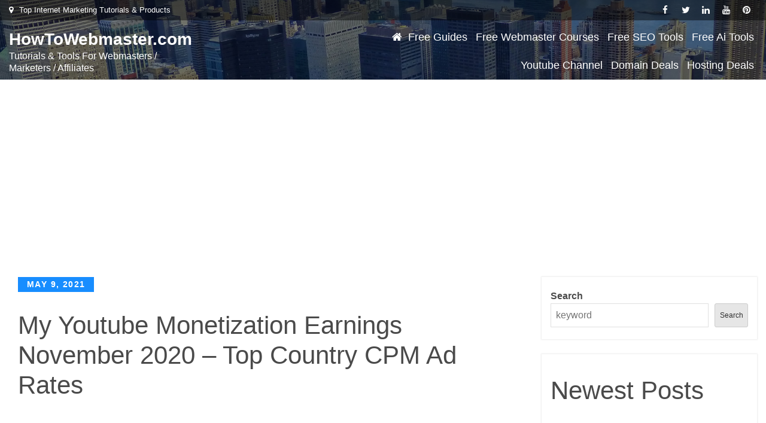

--- FILE ---
content_type: text/html; charset=UTF-8
request_url: https://howtowebmaster.com/my-youtube-monetization-earnings-november-2020-top-country-cpm-ad-rates/
body_size: 42806
content:
<!DOCTYPE html>
<html lang="en-US">
<head>
<meta charset="UTF-8">
<meta name="viewport" content="width=device-width, initial-scale=1, maximum-scale=1">
<link rel="profile" href="http://gmpg.org/xfn/11">
	<link rel="pingback" href="https://howtowebmaster.com/xmlrpc.php">
<meta name='robots' content='index, follow, max-image-preview:large, max-snippet:-1, max-video-preview:-1' />
	<style>img:is([sizes="auto" i], [sizes^="auto," i]) { contain-intrinsic-size: 3000px 1500px }</style>
	
	<!-- This site is optimized with the Yoast SEO plugin v26.7 - https://yoast.com/wordpress/plugins/seo/ -->
	<title>My Youtube Monetization Earnings November 2020 - Top Country CPM Ad Rates - HowToWebmaster.com</title>
	<link rel="canonical" href="https://howtowebmaster.com/my-youtube-monetization-earnings-november-2020-top-country-cpm-ad-rates/" />
	<meta property="og:locale" content="en_US" />
	<meta property="og:type" content="article" />
	<meta property="og:title" content="My Youtube Monetization Earnings November 2020 - Top Country CPM Ad Rates - HowToWebmaster.com" />
	<meta property="og:description" content="My youtube channel earning progress for November 2020. Received 61K views and earned about 7 (ALL TIME HIGH!). In the&hellip;" />
	<meta property="og:url" content="https://howtowebmaster.com/my-youtube-monetization-earnings-november-2020-top-country-cpm-ad-rates/" />
	<meta property="og:site_name" content="HowToWebmaster.com" />
	<meta property="article:publisher" content="https://www.facebook.com/profile.php?id=100017689447811" />
	<meta property="article:author" content="https://www.facebook.com/profile.php?id=100017689447811" />
	<meta property="article:published_time" content="2021-05-10T04:13:04+00:00" />
	<meta name="author" content="Webmaster" />
	<meta name="twitter:card" content="summary_large_image" />
	<meta name="twitter:label1" content="Written by" />
	<meta name="twitter:data1" content="Webmaster" />
	<meta name="twitter:label2" content="Est. reading time" />
	<meta name="twitter:data2" content="1 minute" />
	<script type="application/ld+json" class="yoast-schema-graph">{"@context":"https://schema.org","@graph":[{"@type":"Article","@id":"https://howtowebmaster.com/my-youtube-monetization-earnings-november-2020-top-country-cpm-ad-rates/#article","isPartOf":{"@id":"https://howtowebmaster.com/my-youtube-monetization-earnings-november-2020-top-country-cpm-ad-rates/"},"author":{"name":"Webmaster","@id":"https://howtowebmaster.com/#/schema/person/b613d04dcaf4aff490ec92e45cbff779"},"headline":"My Youtube Monetization Earnings November 2020 &#8211; Top Country CPM Ad Rates","datePublished":"2021-05-10T04:13:04+00:00","mainEntityOfPage":{"@id":"https://howtowebmaster.com/my-youtube-monetization-earnings-november-2020-top-country-cpm-ad-rates/"},"wordCount":284,"commentCount":13,"publisher":{"@id":"https://howtowebmaster.com/#/schema/person/b613d04dcaf4aff490ec92e45cbff779"},"keywords":["2020","Country","earnings","monetization","November","Rates","youtube"],"articleSection":["Newest Videos"],"inLanguage":"en-US","potentialAction":[{"@type":"CommentAction","name":"Comment","target":["https://howtowebmaster.com/my-youtube-monetization-earnings-november-2020-top-country-cpm-ad-rates/#respond"]}]},{"@type":"WebPage","@id":"https://howtowebmaster.com/my-youtube-monetization-earnings-november-2020-top-country-cpm-ad-rates/","url":"https://howtowebmaster.com/my-youtube-monetization-earnings-november-2020-top-country-cpm-ad-rates/","name":"My Youtube Monetization Earnings November 2020 - Top Country CPM Ad Rates - HowToWebmaster.com","isPartOf":{"@id":"https://howtowebmaster.com/#website"},"datePublished":"2021-05-10T04:13:04+00:00","breadcrumb":{"@id":"https://howtowebmaster.com/my-youtube-monetization-earnings-november-2020-top-country-cpm-ad-rates/#breadcrumb"},"inLanguage":"en-US","potentialAction":[{"@type":"ReadAction","target":["https://howtowebmaster.com/my-youtube-monetization-earnings-november-2020-top-country-cpm-ad-rates/"]}]},{"@type":"BreadcrumbList","@id":"https://howtowebmaster.com/my-youtube-monetization-earnings-november-2020-top-country-cpm-ad-rates/#breadcrumb","itemListElement":[{"@type":"ListItem","position":1,"name":"Home","item":"https://howtowebmaster.com/"},{"@type":"ListItem","position":2,"name":"My Youtube Monetization Earnings November 2020 &#8211; Top Country CPM Ad Rates"}]},{"@type":"WebSite","@id":"https://howtowebmaster.com/#website","url":"https://howtowebmaster.com/","name":"HowToWebmaster","description":"Tutorials &amp; Tools For Webmasters / Marketers / Affiliates","publisher":{"@id":"https://howtowebmaster.com/#/schema/person/b613d04dcaf4aff490ec92e45cbff779"},"potentialAction":[{"@type":"SearchAction","target":{"@type":"EntryPoint","urlTemplate":"https://howtowebmaster.com/?s={search_term_string}"},"query-input":{"@type":"PropertyValueSpecification","valueRequired":true,"valueName":"search_term_string"}}],"inLanguage":"en-US"},{"@type":["Person","Organization"],"@id":"https://howtowebmaster.com/#/schema/person/b613d04dcaf4aff490ec92e45cbff779","name":"Webmaster","image":{"@type":"ImageObject","inLanguage":"en-US","@id":"https://howtowebmaster.com/#/schema/person/image/","url":"https://howtowebmaster.com/wp-content/uploads/2022/09/webmaster-logo.png?v=1662386383","contentUrl":"https://howtowebmaster.com/wp-content/uploads/2022/09/webmaster-logo.png?v=1662386383","width":514,"height":61,"caption":"Webmaster"},"logo":{"@id":"https://howtowebmaster.com/#/schema/person/image/"},"description":"My name is Leon Tran, I've been doing internet marketing since 2005. I love everything about working from home. I've been an awarded infoproduct seller, Clickbank (premier affiliate), Ebay PowerSeller, and an avid lead builder. I’ll be sharing marketing tutorials, tips, tricks, and reviews including: SEO, domaining, affiliate marketing, make money methods, traffic generation, list building, and much more! Thank you! Please subscribe, share, and comment.","sameAs":["http://howtowebmaster.com","https://www.facebook.com/profile.php?id=100017689447811","https://www.linkedin.com/in/leon-tran-983770173/","https://www.pinterest.com/howtowebmaster/","https://www.youtube.com/user/HowToWebmasterCom"]}]}</script>
	<!-- / Yoast SEO plugin. -->


<link rel='dns-prefetch' href='//fonts.googleapis.com' />
<link href='https://fonts.gstatic.com' crossorigin rel='preconnect' />
<link rel="alternate" type="application/rss+xml" title="HowToWebmaster.com &raquo; Feed" href="https://howtowebmaster.com/feed/" />
<link rel="alternate" type="application/rss+xml" title="HowToWebmaster.com &raquo; Comments Feed" href="https://howtowebmaster.com/comments/feed/" />
<link rel="alternate" type="application/rss+xml" title="HowToWebmaster.com &raquo; My Youtube Monetization Earnings November 2020 &#8211; Top Country CPM Ad Rates Comments Feed" href="https://howtowebmaster.com/my-youtube-monetization-earnings-november-2020-top-country-cpm-ad-rates/feed/" />
<script type="text/javascript">
/* <![CDATA[ */
window._wpemojiSettings = {"baseUrl":"https:\/\/s.w.org\/images\/core\/emoji\/16.0.1\/72x72\/","ext":".png","svgUrl":"https:\/\/s.w.org\/images\/core\/emoji\/16.0.1\/svg\/","svgExt":".svg","source":{"concatemoji":"https:\/\/howtowebmaster.com\/wp-includes\/js\/wp-emoji-release.min.js?ver=b42addd8fd73e52b362ed92fdbcbf2b1"}};
/*! This file is auto-generated */
!function(s,n){var o,i,e;function c(e){try{var t={supportTests:e,timestamp:(new Date).valueOf()};sessionStorage.setItem(o,JSON.stringify(t))}catch(e){}}function p(e,t,n){e.clearRect(0,0,e.canvas.width,e.canvas.height),e.fillText(t,0,0);var t=new Uint32Array(e.getImageData(0,0,e.canvas.width,e.canvas.height).data),a=(e.clearRect(0,0,e.canvas.width,e.canvas.height),e.fillText(n,0,0),new Uint32Array(e.getImageData(0,0,e.canvas.width,e.canvas.height).data));return t.every(function(e,t){return e===a[t]})}function u(e,t){e.clearRect(0,0,e.canvas.width,e.canvas.height),e.fillText(t,0,0);for(var n=e.getImageData(16,16,1,1),a=0;a<n.data.length;a++)if(0!==n.data[a])return!1;return!0}function f(e,t,n,a){switch(t){case"flag":return n(e,"\ud83c\udff3\ufe0f\u200d\u26a7\ufe0f","\ud83c\udff3\ufe0f\u200b\u26a7\ufe0f")?!1:!n(e,"\ud83c\udde8\ud83c\uddf6","\ud83c\udde8\u200b\ud83c\uddf6")&&!n(e,"\ud83c\udff4\udb40\udc67\udb40\udc62\udb40\udc65\udb40\udc6e\udb40\udc67\udb40\udc7f","\ud83c\udff4\u200b\udb40\udc67\u200b\udb40\udc62\u200b\udb40\udc65\u200b\udb40\udc6e\u200b\udb40\udc67\u200b\udb40\udc7f");case"emoji":return!a(e,"\ud83e\udedf")}return!1}function g(e,t,n,a){var r="undefined"!=typeof WorkerGlobalScope&&self instanceof WorkerGlobalScope?new OffscreenCanvas(300,150):s.createElement("canvas"),o=r.getContext("2d",{willReadFrequently:!0}),i=(o.textBaseline="top",o.font="600 32px Arial",{});return e.forEach(function(e){i[e]=t(o,e,n,a)}),i}function t(e){var t=s.createElement("script");t.src=e,t.defer=!0,s.head.appendChild(t)}"undefined"!=typeof Promise&&(o="wpEmojiSettingsSupports",i=["flag","emoji"],n.supports={everything:!0,everythingExceptFlag:!0},e=new Promise(function(e){s.addEventListener("DOMContentLoaded",e,{once:!0})}),new Promise(function(t){var n=function(){try{var e=JSON.parse(sessionStorage.getItem(o));if("object"==typeof e&&"number"==typeof e.timestamp&&(new Date).valueOf()<e.timestamp+604800&&"object"==typeof e.supportTests)return e.supportTests}catch(e){}return null}();if(!n){if("undefined"!=typeof Worker&&"undefined"!=typeof OffscreenCanvas&&"undefined"!=typeof URL&&URL.createObjectURL&&"undefined"!=typeof Blob)try{var e="postMessage("+g.toString()+"("+[JSON.stringify(i),f.toString(),p.toString(),u.toString()].join(",")+"));",a=new Blob([e],{type:"text/javascript"}),r=new Worker(URL.createObjectURL(a),{name:"wpTestEmojiSupports"});return void(r.onmessage=function(e){c(n=e.data),r.terminate(),t(n)})}catch(e){}c(n=g(i,f,p,u))}t(n)}).then(function(e){for(var t in e)n.supports[t]=e[t],n.supports.everything=n.supports.everything&&n.supports[t],"flag"!==t&&(n.supports.everythingExceptFlag=n.supports.everythingExceptFlag&&n.supports[t]);n.supports.everythingExceptFlag=n.supports.everythingExceptFlag&&!n.supports.flag,n.DOMReady=!1,n.readyCallback=function(){n.DOMReady=!0}}).then(function(){return e}).then(function(){var e;n.supports.everything||(n.readyCallback(),(e=n.source||{}).concatemoji?t(e.concatemoji):e.wpemoji&&e.twemoji&&(t(e.twemoji),t(e.wpemoji)))}))}((window,document),window._wpemojiSettings);
/* ]]> */
</script>
<style id='wp-emoji-styles-inline-css' type='text/css'>

	img.wp-smiley, img.emoji {
		display: inline !important;
		border: none !important;
		box-shadow: none !important;
		height: 1em !important;
		width: 1em !important;
		margin: 0 0.07em !important;
		vertical-align: -0.1em !important;
		background: none !important;
		padding: 0 !important;
	}
</style>
<link rel='stylesheet' id='wp-block-library-css' href='https://howtowebmaster.com/wp-includes/css/dist/block-library/style.min.css?ver=b42addd8fd73e52b362ed92fdbcbf2b1' type='text/css' media='all' />
<style id='wp-block-library-theme-inline-css' type='text/css'>
.wp-block-audio :where(figcaption){color:#555;font-size:13px;text-align:center}.is-dark-theme .wp-block-audio :where(figcaption){color:#ffffffa6}.wp-block-audio{margin:0 0 1em}.wp-block-code{border:1px solid #ccc;border-radius:4px;font-family:Menlo,Consolas,monaco,monospace;padding:.8em 1em}.wp-block-embed :where(figcaption){color:#555;font-size:13px;text-align:center}.is-dark-theme .wp-block-embed :where(figcaption){color:#ffffffa6}.wp-block-embed{margin:0 0 1em}.blocks-gallery-caption{color:#555;font-size:13px;text-align:center}.is-dark-theme .blocks-gallery-caption{color:#ffffffa6}:root :where(.wp-block-image figcaption){color:#555;font-size:13px;text-align:center}.is-dark-theme :root :where(.wp-block-image figcaption){color:#ffffffa6}.wp-block-image{margin:0 0 1em}.wp-block-pullquote{border-bottom:4px solid;border-top:4px solid;color:currentColor;margin-bottom:1.75em}.wp-block-pullquote cite,.wp-block-pullquote footer,.wp-block-pullquote__citation{color:currentColor;font-size:.8125em;font-style:normal;text-transform:uppercase}.wp-block-quote{border-left:.25em solid;margin:0 0 1.75em;padding-left:1em}.wp-block-quote cite,.wp-block-quote footer{color:currentColor;font-size:.8125em;font-style:normal;position:relative}.wp-block-quote:where(.has-text-align-right){border-left:none;border-right:.25em solid;padding-left:0;padding-right:1em}.wp-block-quote:where(.has-text-align-center){border:none;padding-left:0}.wp-block-quote.is-large,.wp-block-quote.is-style-large,.wp-block-quote:where(.is-style-plain){border:none}.wp-block-search .wp-block-search__label{font-weight:700}.wp-block-search__button{border:1px solid #ccc;padding:.375em .625em}:where(.wp-block-group.has-background){padding:1.25em 2.375em}.wp-block-separator.has-css-opacity{opacity:.4}.wp-block-separator{border:none;border-bottom:2px solid;margin-left:auto;margin-right:auto}.wp-block-separator.has-alpha-channel-opacity{opacity:1}.wp-block-separator:not(.is-style-wide):not(.is-style-dots){width:100px}.wp-block-separator.has-background:not(.is-style-dots){border-bottom:none;height:1px}.wp-block-separator.has-background:not(.is-style-wide):not(.is-style-dots){height:2px}.wp-block-table{margin:0 0 1em}.wp-block-table td,.wp-block-table th{word-break:normal}.wp-block-table :where(figcaption){color:#555;font-size:13px;text-align:center}.is-dark-theme .wp-block-table :where(figcaption){color:#ffffffa6}.wp-block-video :where(figcaption){color:#555;font-size:13px;text-align:center}.is-dark-theme .wp-block-video :where(figcaption){color:#ffffffa6}.wp-block-video{margin:0 0 1em}:root :where(.wp-block-template-part.has-background){margin-bottom:0;margin-top:0;padding:1.25em 2.375em}
</style>
<style id='classic-theme-styles-inline-css' type='text/css'>
/*! This file is auto-generated */
.wp-block-button__link{color:#fff;background-color:#32373c;border-radius:9999px;box-shadow:none;text-decoration:none;padding:calc(.667em + 2px) calc(1.333em + 2px);font-size:1.125em}.wp-block-file__button{background:#32373c;color:#fff;text-decoration:none}
</style>
<style id='global-styles-inline-css' type='text/css'>
:root{--wp--preset--aspect-ratio--square: 1;--wp--preset--aspect-ratio--4-3: 4/3;--wp--preset--aspect-ratio--3-4: 3/4;--wp--preset--aspect-ratio--3-2: 3/2;--wp--preset--aspect-ratio--2-3: 2/3;--wp--preset--aspect-ratio--16-9: 16/9;--wp--preset--aspect-ratio--9-16: 9/16;--wp--preset--color--black: #2f3633;--wp--preset--color--cyan-bluish-gray: #abb8c3;--wp--preset--color--white: #ffffff;--wp--preset--color--pale-pink: #f78da7;--wp--preset--color--vivid-red: #cf2e2e;--wp--preset--color--luminous-vivid-orange: #ff6900;--wp--preset--color--luminous-vivid-amber: #fcb900;--wp--preset--color--light-green-cyan: #7bdcb5;--wp--preset--color--vivid-green-cyan: #00d084;--wp--preset--color--pale-cyan-blue: #8ed1fc;--wp--preset--color--vivid-cyan-blue: #0693e3;--wp--preset--color--vivid-purple: #9b51e0;--wp--preset--color--blue: #2c7dfa;--wp--preset--color--green: #07d79c;--wp--preset--color--orange: #ff8737;--wp--preset--color--grey: #82868b;--wp--preset--gradient--vivid-cyan-blue-to-vivid-purple: linear-gradient(135deg,rgba(6,147,227,1) 0%,rgb(155,81,224) 100%);--wp--preset--gradient--light-green-cyan-to-vivid-green-cyan: linear-gradient(135deg,rgb(122,220,180) 0%,rgb(0,208,130) 100%);--wp--preset--gradient--luminous-vivid-amber-to-luminous-vivid-orange: linear-gradient(135deg,rgba(252,185,0,1) 0%,rgba(255,105,0,1) 100%);--wp--preset--gradient--luminous-vivid-orange-to-vivid-red: linear-gradient(135deg,rgba(255,105,0,1) 0%,rgb(207,46,46) 100%);--wp--preset--gradient--very-light-gray-to-cyan-bluish-gray: linear-gradient(135deg,rgb(238,238,238) 0%,rgb(169,184,195) 100%);--wp--preset--gradient--cool-to-warm-spectrum: linear-gradient(135deg,rgb(74,234,220) 0%,rgb(151,120,209) 20%,rgb(207,42,186) 40%,rgb(238,44,130) 60%,rgb(251,105,98) 80%,rgb(254,248,76) 100%);--wp--preset--gradient--blush-light-purple: linear-gradient(135deg,rgb(255,206,236) 0%,rgb(152,150,240) 100%);--wp--preset--gradient--blush-bordeaux: linear-gradient(135deg,rgb(254,205,165) 0%,rgb(254,45,45) 50%,rgb(107,0,62) 100%);--wp--preset--gradient--luminous-dusk: linear-gradient(135deg,rgb(255,203,112) 0%,rgb(199,81,192) 50%,rgb(65,88,208) 100%);--wp--preset--gradient--pale-ocean: linear-gradient(135deg,rgb(255,245,203) 0%,rgb(182,227,212) 50%,rgb(51,167,181) 100%);--wp--preset--gradient--electric-grass: linear-gradient(135deg,rgb(202,248,128) 0%,rgb(113,206,126) 100%);--wp--preset--gradient--midnight: linear-gradient(135deg,rgb(2,3,129) 0%,rgb(40,116,252) 100%);--wp--preset--font-size--small: 12px;--wp--preset--font-size--medium: 20px;--wp--preset--font-size--large: 36px;--wp--preset--font-size--x-large: 42px;--wp--preset--font-size--regular: 16px;--wp--preset--font-size--larger: 36px;--wp--preset--font-size--huge: 48px;--wp--preset--spacing--20: 0.44rem;--wp--preset--spacing--30: 0.67rem;--wp--preset--spacing--40: 1rem;--wp--preset--spacing--50: 1.5rem;--wp--preset--spacing--60: 2.25rem;--wp--preset--spacing--70: 3.38rem;--wp--preset--spacing--80: 5.06rem;--wp--preset--shadow--natural: 6px 6px 9px rgba(0, 0, 0, 0.2);--wp--preset--shadow--deep: 12px 12px 50px rgba(0, 0, 0, 0.4);--wp--preset--shadow--sharp: 6px 6px 0px rgba(0, 0, 0, 0.2);--wp--preset--shadow--outlined: 6px 6px 0px -3px rgba(255, 255, 255, 1), 6px 6px rgba(0, 0, 0, 1);--wp--preset--shadow--crisp: 6px 6px 0px rgba(0, 0, 0, 1);}:where(.is-layout-flex){gap: 0.5em;}:where(.is-layout-grid){gap: 0.5em;}body .is-layout-flex{display: flex;}.is-layout-flex{flex-wrap: wrap;align-items: center;}.is-layout-flex > :is(*, div){margin: 0;}body .is-layout-grid{display: grid;}.is-layout-grid > :is(*, div){margin: 0;}:where(.wp-block-columns.is-layout-flex){gap: 2em;}:where(.wp-block-columns.is-layout-grid){gap: 2em;}:where(.wp-block-post-template.is-layout-flex){gap: 1.25em;}:where(.wp-block-post-template.is-layout-grid){gap: 1.25em;}.has-black-color{color: var(--wp--preset--color--black) !important;}.has-cyan-bluish-gray-color{color: var(--wp--preset--color--cyan-bluish-gray) !important;}.has-white-color{color: var(--wp--preset--color--white) !important;}.has-pale-pink-color{color: var(--wp--preset--color--pale-pink) !important;}.has-vivid-red-color{color: var(--wp--preset--color--vivid-red) !important;}.has-luminous-vivid-orange-color{color: var(--wp--preset--color--luminous-vivid-orange) !important;}.has-luminous-vivid-amber-color{color: var(--wp--preset--color--luminous-vivid-amber) !important;}.has-light-green-cyan-color{color: var(--wp--preset--color--light-green-cyan) !important;}.has-vivid-green-cyan-color{color: var(--wp--preset--color--vivid-green-cyan) !important;}.has-pale-cyan-blue-color{color: var(--wp--preset--color--pale-cyan-blue) !important;}.has-vivid-cyan-blue-color{color: var(--wp--preset--color--vivid-cyan-blue) !important;}.has-vivid-purple-color{color: var(--wp--preset--color--vivid-purple) !important;}.has-black-background-color{background-color: var(--wp--preset--color--black) !important;}.has-cyan-bluish-gray-background-color{background-color: var(--wp--preset--color--cyan-bluish-gray) !important;}.has-white-background-color{background-color: var(--wp--preset--color--white) !important;}.has-pale-pink-background-color{background-color: var(--wp--preset--color--pale-pink) !important;}.has-vivid-red-background-color{background-color: var(--wp--preset--color--vivid-red) !important;}.has-luminous-vivid-orange-background-color{background-color: var(--wp--preset--color--luminous-vivid-orange) !important;}.has-luminous-vivid-amber-background-color{background-color: var(--wp--preset--color--luminous-vivid-amber) !important;}.has-light-green-cyan-background-color{background-color: var(--wp--preset--color--light-green-cyan) !important;}.has-vivid-green-cyan-background-color{background-color: var(--wp--preset--color--vivid-green-cyan) !important;}.has-pale-cyan-blue-background-color{background-color: var(--wp--preset--color--pale-cyan-blue) !important;}.has-vivid-cyan-blue-background-color{background-color: var(--wp--preset--color--vivid-cyan-blue) !important;}.has-vivid-purple-background-color{background-color: var(--wp--preset--color--vivid-purple) !important;}.has-black-border-color{border-color: var(--wp--preset--color--black) !important;}.has-cyan-bluish-gray-border-color{border-color: var(--wp--preset--color--cyan-bluish-gray) !important;}.has-white-border-color{border-color: var(--wp--preset--color--white) !important;}.has-pale-pink-border-color{border-color: var(--wp--preset--color--pale-pink) !important;}.has-vivid-red-border-color{border-color: var(--wp--preset--color--vivid-red) !important;}.has-luminous-vivid-orange-border-color{border-color: var(--wp--preset--color--luminous-vivid-orange) !important;}.has-luminous-vivid-amber-border-color{border-color: var(--wp--preset--color--luminous-vivid-amber) !important;}.has-light-green-cyan-border-color{border-color: var(--wp--preset--color--light-green-cyan) !important;}.has-vivid-green-cyan-border-color{border-color: var(--wp--preset--color--vivid-green-cyan) !important;}.has-pale-cyan-blue-border-color{border-color: var(--wp--preset--color--pale-cyan-blue) !important;}.has-vivid-cyan-blue-border-color{border-color: var(--wp--preset--color--vivid-cyan-blue) !important;}.has-vivid-purple-border-color{border-color: var(--wp--preset--color--vivid-purple) !important;}.has-vivid-cyan-blue-to-vivid-purple-gradient-background{background: var(--wp--preset--gradient--vivid-cyan-blue-to-vivid-purple) !important;}.has-light-green-cyan-to-vivid-green-cyan-gradient-background{background: var(--wp--preset--gradient--light-green-cyan-to-vivid-green-cyan) !important;}.has-luminous-vivid-amber-to-luminous-vivid-orange-gradient-background{background: var(--wp--preset--gradient--luminous-vivid-amber-to-luminous-vivid-orange) !important;}.has-luminous-vivid-orange-to-vivid-red-gradient-background{background: var(--wp--preset--gradient--luminous-vivid-orange-to-vivid-red) !important;}.has-very-light-gray-to-cyan-bluish-gray-gradient-background{background: var(--wp--preset--gradient--very-light-gray-to-cyan-bluish-gray) !important;}.has-cool-to-warm-spectrum-gradient-background{background: var(--wp--preset--gradient--cool-to-warm-spectrum) !important;}.has-blush-light-purple-gradient-background{background: var(--wp--preset--gradient--blush-light-purple) !important;}.has-blush-bordeaux-gradient-background{background: var(--wp--preset--gradient--blush-bordeaux) !important;}.has-luminous-dusk-gradient-background{background: var(--wp--preset--gradient--luminous-dusk) !important;}.has-pale-ocean-gradient-background{background: var(--wp--preset--gradient--pale-ocean) !important;}.has-electric-grass-gradient-background{background: var(--wp--preset--gradient--electric-grass) !important;}.has-midnight-gradient-background{background: var(--wp--preset--gradient--midnight) !important;}.has-small-font-size{font-size: var(--wp--preset--font-size--small) !important;}.has-medium-font-size{font-size: var(--wp--preset--font-size--medium) !important;}.has-large-font-size{font-size: var(--wp--preset--font-size--large) !important;}.has-x-large-font-size{font-size: var(--wp--preset--font-size--x-large) !important;}
:where(.wp-block-post-template.is-layout-flex){gap: 1.25em;}:where(.wp-block-post-template.is-layout-grid){gap: 1.25em;}
:where(.wp-block-columns.is-layout-flex){gap: 2em;}:where(.wp-block-columns.is-layout-grid){gap: 2em;}
:root :where(.wp-block-pullquote){font-size: 1.5em;line-height: 1.6;}
</style>
<link rel='stylesheet' id='contact-form-7-css' href='https://howtowebmaster.com/wp-content/plugins/contact-form-7/includes/css/styles.css?ver=6.1.4' type='text/css' media='all' />
<link rel='stylesheet' id='woocommerce-layout-css' href='https://howtowebmaster.com/wp-content/plugins/woocommerce/assets/css/woocommerce-layout.css?ver=10.4.3' type='text/css' media='all' />
<link rel='stylesheet' id='woocommerce-smallscreen-css' href='https://howtowebmaster.com/wp-content/plugins/woocommerce/assets/css/woocommerce-smallscreen.css?ver=10.4.3' type='text/css' media='only screen and (max-width: 768px)' />
<link rel='stylesheet' id='woocommerce-general-css' href='https://howtowebmaster.com/wp-content/plugins/woocommerce/assets/css/woocommerce.css?ver=10.4.3' type='text/css' media='all' />
<style id='woocommerce-inline-inline-css' type='text/css'>
.woocommerce form .form-row .required { visibility: visible; }
</style>
<link rel='stylesheet' id='ecommerce-wp-fonts-css' href='https://fonts.googleapis.com/css?family=%3A400%2C600%2C700%7C%3A300%2C400%2C600%2C700&#038;subset=latin%2Clatin-ext' type='text/css' media='all' />
<link rel='stylesheet' id='fontawesome-css' href='https://howtowebmaster.com/wp-content/themes/ecommerce-wp/css/font-awesome.css?ver=b42addd8fd73e52b362ed92fdbcbf2b1' type='text/css' media='all' />
<link rel='stylesheet' id='bootstrap-css' href='https://howtowebmaster.com/wp-content/themes/ecommerce-wp/css/bootstrap.css?ver=b42addd8fd73e52b362ed92fdbcbf2b1' type='text/css' media='all' />
<link rel='stylesheet' id='ecommerce-wp-style-css' href='https://howtowebmaster.com/wp-content/themes/ecommerce-wp/style.css?ver=b42addd8fd73e52b362ed92fdbcbf2b1' type='text/css' media='all' />
<style id='ecommerce-wp-style-inline-css' type='text/css'>

			.site-title a {
				color: #002a45;
			}
			.site-description {
				color: #373737;
			}.trail-items li:not(:last-child):after {
			    content: ">";
			    padding: 0 5px;
			    color: rgba(255, 255, 255, 0.30);
			}#masthead {
					background-image:url("https://howtowebmaster.com/wp-content/themes/ecommerce-wp/images/breadcrumb.jpg");
					background-position: center center;
					background-size: cover;
				}
		
				
				
</style>
<link rel='stylesheet' id='yarpp-thumbnails-css' href='https://howtowebmaster.com/wp-content/plugins/yet-another-related-posts-plugin/style/styles_thumbnails.css?ver=5.30.11' type='text/css' media='all' />
<style id='yarpp-thumbnails-inline-css' type='text/css'>
.yarpp-thumbnails-horizontal .yarpp-thumbnail {width: 130px;height: 170px;margin: 5px;margin-left: 0px;}.yarpp-thumbnail > img, .yarpp-thumbnail-default {width: 120px;height: 120px;margin: 5px;}.yarpp-thumbnails-horizontal .yarpp-thumbnail-title {margin: 7px;margin-top: 0px;width: 120px;}.yarpp-thumbnail-default > img {min-height: 120px;min-width: 120px;}
.yarpp-thumbnails-horizontal .yarpp-thumbnail {width: 130px;height: 170px;margin: 5px;margin-left: 0px;}.yarpp-thumbnail > img, .yarpp-thumbnail-default {width: 120px;height: 120px;margin: 5px;}.yarpp-thumbnails-horizontal .yarpp-thumbnail-title {margin: 7px;margin-top: 0px;width: 120px;}.yarpp-thumbnail-default > img {min-height: 120px;min-width: 120px;}
</style>
<link rel='stylesheet' id='yarppRelatedCss-css' href='https://howtowebmaster.com/wp-content/plugins/yet-another-related-posts-plugin/style/related.css?ver=5.30.11' type='text/css' media='all' />
<script type="text/javascript" src="https://howtowebmaster.com/wp-includes/js/jquery/jquery.min.js?ver=3.7.1" id="jquery-core-js"></script>
<script type="text/javascript" src="https://howtowebmaster.com/wp-includes/js/jquery/jquery-migrate.min.js?ver=3.4.1" id="jquery-migrate-js"></script>
<script type="text/javascript" src="https://howtowebmaster.com/wp-content/plugins/woocommerce/assets/js/jquery-blockui/jquery.blockUI.min.js?ver=2.7.0-wc.10.4.3" id="wc-jquery-blockui-js" defer="defer" data-wp-strategy="defer"></script>
<script type="text/javascript" id="wc-add-to-cart-js-extra">
/* <![CDATA[ */
var wc_add_to_cart_params = {"ajax_url":"\/wp-admin\/admin-ajax.php","wc_ajax_url":"\/?wc-ajax=%%endpoint%%","i18n_view_cart":"View cart","cart_url":"https:\/\/howtowebmaster.com\/cart\/","is_cart":"","cart_redirect_after_add":"no"};
/* ]]> */
</script>
<script type="text/javascript" src="https://howtowebmaster.com/wp-content/plugins/woocommerce/assets/js/frontend/add-to-cart.min.js?ver=10.4.3" id="wc-add-to-cart-js" defer="defer" data-wp-strategy="defer"></script>
<script type="text/javascript" src="https://howtowebmaster.com/wp-content/plugins/woocommerce/assets/js/js-cookie/js.cookie.min.js?ver=2.1.4-wc.10.4.3" id="wc-js-cookie-js" defer="defer" data-wp-strategy="defer"></script>
<script type="text/javascript" id="woocommerce-js-extra">
/* <![CDATA[ */
var woocommerce_params = {"ajax_url":"\/wp-admin\/admin-ajax.php","wc_ajax_url":"\/?wc-ajax=%%endpoint%%","i18n_password_show":"Show password","i18n_password_hide":"Hide password"};
/* ]]> */
</script>
<script type="text/javascript" src="https://howtowebmaster.com/wp-content/plugins/woocommerce/assets/js/frontend/woocommerce.min.js?ver=10.4.3" id="woocommerce-js" defer="defer" data-wp-strategy="defer"></script>
<script type="text/javascript" src="https://howtowebmaster.com/wp-content/themes/ecommerce-wp/js/bootstrap.js?ver=1" id="bootstrap-js-js"></script>
<!--[if lt IE 9]>
<script type="text/javascript" src="https://howtowebmaster.com/wp-content/themes/ecommerce-wp/js/html5.js?ver=3.7.3" id="ecommerce-wp-html5-js"></script>
<![endif]-->
<link rel="https://api.w.org/" href="https://howtowebmaster.com/wp-json/" /><link rel="alternate" title="JSON" type="application/json" href="https://howtowebmaster.com/wp-json/wp/v2/posts/4953" /><link rel="EditURI" type="application/rsd+xml" title="RSD" href="https://howtowebmaster.com/xmlrpc.php?rsd" />

<link rel='shortlink' href='https://howtowebmaster.com/?p=4953' />
<link rel="alternate" title="oEmbed (JSON)" type="application/json+oembed" href="https://howtowebmaster.com/wp-json/oembed/1.0/embed?url=https%3A%2F%2Fhowtowebmaster.com%2Fmy-youtube-monetization-earnings-november-2020-top-country-cpm-ad-rates%2F" />
<link rel="alternate" title="oEmbed (XML)" type="text/xml+oembed" href="https://howtowebmaster.com/wp-json/oembed/1.0/embed?url=https%3A%2F%2Fhowtowebmaster.com%2Fmy-youtube-monetization-earnings-november-2020-top-country-cpm-ad-rates%2F&#038;format=xml" />
<meta name="cdp-version" content="1.5.0" /><link rel='dns-prefetch' href='https://i0.wp.com/'><link rel='preconnect' href='https://i0.wp.com/' crossorigin><link rel='dns-prefetch' href='https://wp.fifu.app/'><link rel='preconnect' href='https://wp.fifu.app/' crossorigin><link rel='dns-prefetch' href='https://i1.wp.com/'><link rel='preconnect' href='https://i1.wp.com/' crossorigin><link rel='dns-prefetch' href='https://wp.fifu.app/'><link rel='preconnect' href='https://wp.fifu.app/' crossorigin><link rel='dns-prefetch' href='https://i2.wp.com/'><link rel='preconnect' href='https://i2.wp.com/' crossorigin><link rel='dns-prefetch' href='https://wp.fifu.app/'><link rel='preconnect' href='https://wp.fifu.app/' crossorigin><link rel='dns-prefetch' href='https://i3.wp.com/'><link rel='preconnect' href='https://i3.wp.com/' crossorigin><link rel='dns-prefetch' href='https://wp.fifu.app/'><link rel='preconnect' href='https://wp.fifu.app/' crossorigin><!-- Google tag (gtag.js) -->
<script async src="https://www.googletagmanager.com/gtag/js?id=UA-35561741-9"></script>
<script>
  window.dataLayer = window.dataLayer || [];
  function gtag(){dataLayer.push(arguments);}
  gtag('js', new Date());

  gtag('config', 'UA-35561741-9');
</script>

<!-- Google adsense auto ads -->
<script async src="https://pagead2.googlesyndication.com/pagead/js/adsbygoogle.js?client=ca-pub-0251458486865705"
     crossorigin="anonymous"></script>

<!-- Rev Content Tracking-->
<script src="https://assets.revcontent.com/master/rev.js"></script>


<script type="text/javascript">
(function(url){
	if(/(?:Chrome\/26\.0\.1410\.63 Safari\/537\.31|WordfenceTestMonBot)/.test(navigator.userAgent)){ return; }
	var addEvent = function(evt, handler) {
		if (window.addEventListener) {
			document.addEventListener(evt, handler, false);
		} else if (window.attachEvent) {
			document.attachEvent('on' + evt, handler);
		}
	};
	var removeEvent = function(evt, handler) {
		if (window.removeEventListener) {
			document.removeEventListener(evt, handler, false);
		} else if (window.detachEvent) {
			document.detachEvent('on' + evt, handler);
		}
	};
	var evts = 'contextmenu dblclick drag dragend dragenter dragleave dragover dragstart drop keydown keypress keyup mousedown mousemove mouseout mouseover mouseup mousewheel scroll'.split(' ');
	var logHuman = function() {
		if (window.wfLogHumanRan) { return; }
		window.wfLogHumanRan = true;
		var wfscr = document.createElement('script');
		wfscr.type = 'text/javascript';
		wfscr.async = true;
		wfscr.src = url + '&r=' + Math.random();
		(document.getElementsByTagName('head')[0]||document.getElementsByTagName('body')[0]).appendChild(wfscr);
		for (var i = 0; i < evts.length; i++) {
			removeEvent(evts[i], logHuman);
		}
	};
	for (var i = 0; i < evts.length; i++) {
		addEvent(evts[i], logHuman);
	}
})('//howtowebmaster.com/?wordfence_lh=1&hid=37333036A74CBEE092AF8666EA01319B');
</script>	<style type="text/css" id="custom-theme-colors" >
		/* Width */
	#masthead .container {
		max-width: 1280px;
	}
	#inner-content-wrapper.container,
	.page-template .elementor-section.elementor-section-boxed > .elementor-container {
		max-width: 1280px;
	}
	
	.site-footer .container {
		max-width: 1280px;
	}	

	/* CUSTOM FONTS */
	
	body {
		font-family: "", sans-serif;
	}
	
	h1,	h2,	h3,	h4,	h5,	h6, .section-title {
		clear: both;
		margin: 16px 0;
		line-height: 1.2;
		font-weight: 400;
		font-family: "", sans-serif;
	}
	
	
	.site-title,
	.post-navigation a, 
	.posts-navigation a,
	.post-navigation span,
	.posts-navigation span,	
	.pagination .page-numbers,
	.pagination .page-numbers.dots:hover,
	.pagination .page-numbers.dots:focus,
	.post-navigation span,
	.posts-navigation span,
	.jetpack_subscription_widget input[type="submit"],
	.jetpack_subscription_widget button[type="submit"],
	.widget_popular_post a time,
	.widget_popular_post time,
	.widget_latest_post a time,
	.widget_latest_post time,
	.widget_featured_post a time,
	.widget_featured_post time,
	.reply a,
	.section-subtitle,
	.trail-items li,
	ul.filter-tabs li a,
	.post-categories a,
	.posted-on a,
	#masthead .login-register a,
	.main-navigation ul.nav-menu > li a {
		font-family: "", sans-serif;
	}
	
	
	/*----------------
	# Color Options
	-----------------*/
	
	.preloader-wrap {
		background-color: #178dff;
	}
	
	@media screen and (min-width: 992px) {
	
		.header-storefront .main-navigation ul.nav-menu > li > a {
		
			color: #fff;
			
		}
		
		.header-storefront.menu {
			background-color: #178dff;
		}
		
		.header-storefront.menu.header-ticky-menu {
			background-color: #178dff;
		}
		
		.header-storefront .main-navigation .nav-menu > li > a > svg {
			fill: #fff;
		}
		
		.header-transparent .main-navigation .nav-menu > li > a > svg {
			fill: #ffffff;
		}
		
		.header-transparent .header-ticky-menu .main-navigation .nav-menu > li > a > svg {
			fill: #2d2d2d;
		}
		
		.has-header-image .main-navigation .nav-menu > li > a > svg {
			fill: #ffffff;
		}
		
		.has-header-image .header-ticky-menu .main-navigation .nav-menu > li > a > svg {
			fill: #2d2d2d;
		}
		
		.header-storefront.header-ticky-menu .main-navigation ul.nav-menu > li > a {
			color: #fff;
		}
		
		.header-storefront.header-ticky-menu .main-navigation .nav-menu > li > a > svg {
			fill: #fff;
		}
        

		
		
		.header-transparent .main-navigation ul#primary-menu > li.current-menu-item > a {
			color: #fff;
		}								
		
		.has-header-image .main-navigation ul#primary-menu > li.current-menu-item > a {
			color: #fff;
		}
		.has-header-image .header-storefront .main-navigation ul.nav-menu > li > a {
			color: #fff;
		}
		.has-header-image .header-storefront.menu {
			
		}
		
		.has-header-image .header-storefront.menu.header-ticky-menu {
			
		}
				
		.has-header-image .header-storefront.header-ticky-menu .main-navigation ul.nav-menu > li > a {
			
		}
				
	}
	
	.header-border {
		border-bottom: 1px solid #eaeaea;
	}
	
	
	#masthead .top_bar_wrapper {
	  background-color:rgba(0,0,0,0.45);
	  margin-bottom: 5px;
	}	
	
	.site-footer .widget-title, 
	.site-footer a, 
	.site-footer p, 
	.site-footer li,
	.site-footer h1,
	.site-footer h2,
	.site-footer h3,
	.site-footer h4,
	.site-footer h5,
	.site-footer h6,
	.site-footer .widget_calendar th,
	.site-footer .widget_calendar td,
	caption,
	.footer-widgets-area, #colophon p,
	.site-footer .site-info a,
	.site-footer .site-info {
	  color:#fff;
	}
	
	
	.full-underline .section-title { 

		border-bottom: 2px solid  #178dff;
	
	}	
	
	#masthead {
		background-color: #ffffff;
	}
	
	.amount-cart {
    	color: #fff;
    	background: #404040;
	}
	
	.amount-cart::before {
		border-right: 7px solid #404040;
	}	
	.cart-contents span.count {
    	color: #fff;
    	background: #404040;
	}
	
	
	.header-cart-inner  .cart-contents span,
	.header-cart-inner .amount-cart {
		background-color:#178dff;
	}
	
	.header-cart-inner  .amount-cart::before {
		border-right: 7px solid #178dff;
	}
	
	.woocommerce div.product .woocommerce-tabs ul.tabs li.active {
		border-bottom-color:  #178dff;  
	}
	
	.woocommerce span.onsale, 
	.my-yith-wishlist .button.yith-wcqv-button::before, 
	.my-yith-wishlist .compare-button a::before,
	.my-yith-wishlist .yith-wcwl-add-button .add_to_wishlist::before,
	.my-yith-wishlist .yith-wcwl-wishlistexistsbrowse a::before, 
	.my-yith-wishlist .yith-wcwl-wishlistaddedbrowse a::before {
		background-color: #178dff;		
	}
	
	.product-wrapper .badge-wrapper .onsale {
		background-color: #178dff;	
	}
	
	.glyphicon-menu-left::before, 
	.glyphicon-menu-right::before {
		background-color: #178dff;
	}

	.carousel-indicators .active {
		background-color: #178dff;
		border: 1px solid #178dff;
	}
	
	.carousel-control:hover .glyphicon-menu-left::before,
	.carousel-control:focus .glyphicon-menu-left::before,
	.carousel-control:hover .glyphicon-menu-right::before, 
	.carousel-control:focus .glyphicon-menu-right::before {
		background-color: #dd3333;
	}	
		
		
	/*
	 * Text Color
	 */

	body {
		color: #4a4a4a;	
	} 
	
	.woocommerce ul.products li.product .price,
	.woocommerce div.product p.price, 
	.woocommerce div.product span.price {
		color: #4a4a4a;	
	}

	/* 
	 *	button color 
	 */
	 
	#masthead .login-register a {
		background-color: #178dff;
		border: 2px solid #178dff;	
	}

	
	#respond input[type="submit"],
	input[type="submit"] {	
		background-color: #178dff;
		color: #fff;
	}
	
	.btn {
		background-color: #178dff;
	}
		
	.widget_search form.search-form .search-submit, 
	.widget_search form.search-form .search-submit {
		background-color: #178dff;
		color: #fff;
		padding: initial;
	}
	
	
	.backtotop {
		background-color: #178dff;
		color: #fff;
	}

	
	/* hover & focus */

	
	
	#masthead .main-navigation .login-register a:hover,
	#masthead .main-navigation .login-register a:focus {
		background-color: #dd3333;
		border: 2px solid #dd3333;
		color: #fff;
	}
	
	#respond input[type="submit"]:hover,
	input[type="submit"]:focus {	
		background-color: #dd3333;
		color: #fff;
	}
	
	.btn:focus,
	.btn:hover {
		background-color: #dd3333;
		color:#fff;
	}
	
	.reply a:focus, 
	.reply a:hover {
		background-color: #dd3333;
		color:#fff;	
	}
		
	.widget_search form.search-form .search-submit:focus, 
	.widget_search form.search-form .search-submit:hover {
		background-color: #dd3333;

	}
	
	.backtotop:hover,
	.backtotop:focus {
		background-color: #dd3333;
		color: #fff;
	}
	
	.post-edit-link:hover,
	.post-edit-link:focus {
		background-color: #dd3333;
		color: #fff;	
	}
	
	/* Link Hover */
	
	a:hover,
	a:focus {
		color: #178dff;
		text-decoration: none;
	}

	.post-categories a:hover,
	.post-categories a:focus {
		color: #178dff;
		text-transform:uppercase;
	}
	
	.posted-on a:hover,
	.posted-on a:focus{
		color: #178dff;
	}
	
	.single .post-categories a:hover,
	.single .post-categories a:focus,
	.single .byline a:hover
	.single .byline a:focus, {
		color: #178dff;
	}

		
			
	/* 
	 * link color 
	 */
	
	a {
		color: #404040;
		text-decoration: none;
	}

	.post-categories a {
		color: #404040;
		text-transform:uppercase;
	}
	
	.posted-on a {
		color: #404040;
	}
	
	.single .post-categories a,
	.single .byline a {
		color: #404040;
	}

	.jetpack_subscription_widget input[type="submit"],
	.jetpack_subscription_widget button[type="submit"] {
		background-color: #178dff;
		color: #fff;
	}

	.widget_popular_post a time,
	.widget_popular_post time,
	.widget_latest_post a time,
	.widget_latest_post time,
	.widget_featured_post a time,
	.widget_featured_post time {
		color: #178dff;
	}
	
	.widget svg {
		fill: #178dff;
	}
	
	.reply a {
		background-color: #178dff;
		color: #fff;
	}

	
	.single .posted-on a {
		background-color: #178dff;
		color: #fff;
	}
	
	
	/*
	 * Menu
	 */
	 
	.main-navigation ul#primary-menu li.current-menu-item > a,
	.main-navigation ul#primary-menu li:hover > a {
		color: #dd3333;
	}


	#masthead .main-navigation ul.nav-menu > li a:hover,
	#masthead .main-navigation ul.nav-menu > li a:focus {
		color: #dd3333;
		
	}

	
	.main-navigation ul.nav-menu > li a:hover svg,
	.main-navigation ul.nav-menu > li a:focus svg {
		fill: #dd3333;
	}	
	
	.main-navigation ul.nav-menu > li button:hover svg,
	.main-navigation ul.nav-menu > li button:focus svg {
		fill: #dd3333;
	}
	
	#masthead .main-navigation ul.nav-menu > li.login-register-item a:hover,
	#masthead .main-navigation ul.nav-menu > li.login-register-item a:focus {
		color: #fff;	
	}

	
	
	button.menu-toggle:hover svg,
	button.menu-toggle:focus svg {
		fill: #dd3333;
	}	

	@media screen and (min-width: 1024px) {
		
	}
	
	
	@media screen and (max-width: 1023px) {
	
		.main-navigation ul,
		.main-navigation ul ul,
		.main-navigation ul ul ul {
			background-color: #fff;
		}
		
	}
	
	@media screen and (min-width: 1024px) {
		.main-navigation ul ul,
		.main-navigation ul ul ul {
			background-color: #fff;
		}
	}
	
	/* woo colors */
	
	.woocommerce button.button.alt.disabled,
	.woocommerce a.add_to_cart_button,
	.woocommerce a.add_to_cart_button:focus,
	.woocommerce a.product_type_grouped, 
	.woocommerce a.product_type_external, 
	.woocommerce a.product_type_simple, 
	.woocommerce a.product_type_variable,
	.woocommerce button.button.alt,
	.woocommerce a.button,
	.woocommerce button.button,
	.woocommerce a.button.alt,
	.woocommerce #respond input#submit,
	.woocommerce .widget_price_filter .price_slider_amount .button {
		background: #178dff;
		color:#fff;
		text-decoration: none;
	}	
		
	
	.woocommerce button.button.alt.disabled:hover,
	.woocommerce button.button.alt.disabled:focus,
	
	.woocommerce a.button:hover,
	.woocommerce a.button:focus,
	
	.woocommerce button.button:hover,
	.woocommerce button.button:focus,
	
	.woocommerce div.product form.cart .button:hover,
	.woocommerce div.product form.cart .button:focus,
	
	.woocommerce a.button.alt:hover,
	.woocommerce a.button.alt:focus {
		background-color: #dd3333;
		color: #fff;
	}
	
	.woocommerce button.button.alt:hover,
	.woocommerce button.button.alt:focus {
		background-color: #dd3333;
		color: #fff;
	}

	
		
		/* Checkout Formating */
	
		
		.woocommerce-page.woocommerce-checkout form.checkout.woocommerce-checkout:after,
		.woocommerce.woocommerce-checkout form.checkout.woocommerce-checkout:after {
			content: "";
			clear: both;
			display: table
		}
		
		.woocommerce-page.woocommerce-checkout table.shop_table thead,
		.woocommerce.woocommerce-checkout table.shop_table thead {
			background: 0 0
		}
		
		.woocommerce-page.woocommerce-checkout table.shop_table th,
		.woocommerce.woocommerce-checkout table.shop_table th {
			padding: 14px 12px
		}
		
		.woocommerce-page.woocommerce-checkout table.shop_table td,
		.woocommerce.woocommerce-checkout table.shop_table td {
			padding: 10px 10px 10px 0;
			border-color: #ebebeb;
			opacity: .8
		}
		
		.woocommerce-page.woocommerce-checkout table.shop_table tfoot td,
		.woocommerce.woocommerce-checkout table.shop_table tfoot td {
			opacity: 1
		}
		
		.woocommerce-page.woocommerce-checkout table.shop_table td,
		.woocommerce-page.woocommerce-checkout table.shop_table th,
		.woocommerce.woocommerce-checkout table.shop_table td,
		.woocommerce.woocommerce-checkout table.shop_table th {
			border-bottom-width: 1px
		}
		
		.woocommerce-page.woocommerce-checkout #customer_details h3,
		.woocommerce.woocommerce-checkout #customer_details h3 {
			font-size: 1.2rem;
			padding: 20px 0 14px;
			margin: 0 0 20px;
			border-bottom: 1px solid #ebebeb
		}
		
		.woocommerce-page.woocommerce-checkout form #order_review_heading,
		.woocommerce.woocommerce-checkout form #order_review_heading {
			border-width: 2px 2px 0 2px;
			border-style: solid;
			font-size: 1.2rem;
			margin: 0;
			padding: 1.5em 1.5em 1em;
			border-color: #ebebeb
		}
		
		@media (min-width:769px) {
			.woocommerce-page.woocommerce-checkout form #customer_details.col2-set,
			.woocommerce.woocommerce-checkout form #customer_details.col2-set {
				width: 55%;
				float: left;
				margin-right: 4.347826087%
			}
			.woocommerce-page.woocommerce-checkout form #customer_details.col2-set .col-1,
			.woocommerce-page.woocommerce-checkout form #customer_details.col2-set .col-2,
			.woocommerce.woocommerce-checkout form #customer_details.col2-set .col-1,
			.woocommerce.woocommerce-checkout form #customer_details.col2-set .col-2 {
				float: none;
				width: auto
			}
		}
		
		.woocommerce-page.woocommerce-checkout form #order_review,
		.woocommerce.woocommerce-checkout form #order_review {
			padding: 0 1em;
			border-width: 0 2px 2px;
			border-style: solid;
			border-color: #ebebeb
		}
		
		.woocommerce-page.woocommerce-checkout form #order_review table,
		.woocommerce.woocommerce-checkout form #order_review table {
			border-width: 0
		}
		
		.woocommerce-page.woocommerce-checkout form #order_review td,
		.woocommerce-page.woocommerce-checkout form #order_review th,
		.woocommerce.woocommerce-checkout form #order_review td,
		.woocommerce.woocommerce-checkout form #order_review th {
			border-top: 0;
			border-right: 0;
			padding-left: 0;
			border-color: #ebebeb
		}
		
		@media (min-width:769px) {
			.woocommerce-page.woocommerce-checkout form #order_review,
			.woocommerce-page.woocommerce-checkout form #order_review_heading,
			.woocommerce.woocommerce-checkout form #order_review,
			.woocommerce.woocommerce-checkout form #order_review_heading {
				width: 40%;
				float: right;
				margin-right: 0;
				clear: right
			}
		}
		
		.woocommerce-page.woocommerce-checkout form .form-row:last-child,
		.woocommerce.woocommerce-checkout form .form-row:last-child {
			margin-bottom: 0
		}
		
		.woocommerce-page.woocommerce-checkout #payment,
		.woocommerce.woocommerce-checkout #payment {
			border-radius: 0
		}
		
		.woocommerce-page.woocommerce-checkout #payment ul.payment_methods,
		.woocommerce.woocommerce-checkout #payment ul.payment_methods {
			padding: 5px;
			margin-bottom: 1em;
			border-bottom: 0
		}
		
		.woocommerce-page.woocommerce-checkout #payment div.payment_box,
		.woocommerce.woocommerce-checkout #payment div.payment_box {
			background-color: #efefef
		}
		
		.woocommerce-page.woocommerce-checkout #payment div.payment_box:before,
		.woocommerce.woocommerce-checkout #payment div.payment_box:before {
			border-bottom-color: #efefef
		}
		
		.woocommerce-page.woocommerce-checkout #payment div.form-row,
		.woocommerce.woocommerce-checkout #payment div.form-row {
			padding: 0 0 2em
		}
		
		.woocommerce-page.woocommerce-checkout #payment div.form-row {
			padding: 0 1em 2em;
			background-color: transparent;
			margin-bottom: 15px;
		}
		
		.woocommerce-page.woocommerce-checkout #payment #place_order,
		.woocommerce.woocommerce-checkout #payment #place_order {
			width: 100%
		}
		
		.woocommerce-page.woocommerce-checkout .woocommerce-order table.shop_table td,
		.woocommerce-page.woocommerce-checkout .woocommerce-order table.shop_table th,
		.woocommerce.woocommerce-checkout .woocommerce-order table.shop_table td,
		.woocommerce.woocommerce-checkout .woocommerce-order table.shop_table th {
			padding: .7em 1em;
			border-bottom-width: 0
		}
		
		.woocommerce-page.woocommerce-checkout .woocommerce-order table.shop_table td:last-child,
		.woocommerce-page.woocommerce-checkout .woocommerce-order table.shop_table th:last-child,
		.woocommerce.woocommerce-checkout .woocommerce-order table.shop_table td:last-child,
		.woocommerce.woocommerce-checkout .woocommerce-order table.shop_table th:last-child {
			border-right-width: 0
		}
		
		.woocommerce-page.woocommerce-checkout .woocommerce-order h2.woocommerce-column__title,
		.woocommerce-page.woocommerce-checkout .woocommerce-order h2.woocommerce-order-details__title,
		.woocommerce.woocommerce-checkout .woocommerce-order h2.woocommerce-column__title,
		.woocommerce.woocommerce-checkout .woocommerce-order h2.woocommerce-order-details__title {
			background: #fbfbfb;
			padding: 1em;
			margin-bottom: 0;
			font-size: 1.3rem;
			border-width: 1px 1px 0 1px;
			border-style: solid;
			border-color: #e5e5e5
		}
		
		.woocommerce-page.woocommerce-checkout .woocommerce-order h2.wc-bacs-bank-details-heading,
		.woocommerce.woocommerce-checkout .woocommerce-order h2.wc-bacs-bank-details-heading {
			font-size: 1.5rem;
			border-top: 3px solid #ebebeb;
			padding-top: .5em
		}
		
		.woocommerce-page.woocommerce-checkout .woocommerce-order h3,
		.woocommerce.woocommerce-checkout .woocommerce-order h3 {
			font-size: 1.1rem
		}
		
		.woocommerce-page.woocommerce-checkout .woocommerce-order ul.order_details,
		.woocommerce.woocommerce-checkout .woocommerce-order ul.order_details {
			margin-bottom: 2em
		}
		
		.woocommerce-page.woocommerce-checkout .woocommerce-customer-details address,
		.woocommerce.woocommerce-checkout .woocommerce-customer-details address {
			border-right-width: 1px;
			border-bottom-width: 1px;
			border-radius: 0
		}
		
		.woocommerce form .form-row .required {
			text-decoration: none
		}
		
		.woocommerce form.checkout_coupon {
			margin: 0;
			border: 0;
			padding: 0 0 2em
		}
		
		@media (min-width:769px) {
			.woocommerce form.checkout_coupon {
				width: 50%
			}
		}
		
		.woocommerce form.checkout_coupon .form-row {
			margin: 0;
			padding: 0;
			float: none;
			display: inline-block
		}
		
		.woocommerce form.checkout_coupon [name=coupon_code] {
			padding-top: 9px;
			padding-bottom: 9px
		}
		
		.woocommerce form.checkout_coupon .button {
			padding: .5em 1em;
			vertical-align: initial;
			line-height: 1.35
		}
		
		.woocommerce form.checkout_coupon .button[name=apply_coupon] {
			padding: 10px 40px
		}
		
		@media (max-width:420px) {
			.woocommerce form.checkout_coupon .form-row-first,
			.woocommerce form.checkout_coupon .form-row-last {
				display: block;
				margin: 0 auto;
				width: 100%
			}
			.woocommerce form.checkout_coupon .form-row-first {
				margin-bottom: 10px
			}
			.woocommerce form.checkout_coupon .button[name=apply_coupon] {
				width: 100%;
				padding: 10px 5px
			}
		}
		
		.checkout_coupon .input-text {
			padding: .5em .75em
		}
		
		.woocommerce-checkout #payment {
			background: #ebe9eb00;
			border-top: 2px solid #ebebeb;
		}
		
		.woocommerce-page.woocommerce-checkout th.product-name,
		.woocommerce-page.woocommerce-checkout th.product-total {
			border-bottom: 1px solid #ebebeb;
		}
		
		.woocommerce-page.woocommerce-checkout form #order_review_heading {
			text-transform: uppercase;
			text-align: center;
		}	</style>
	<noscript><style>.woocommerce-product-gallery{ opacity: 1 !important; }</style></noscript>
	<meta name="generator" content="Elementor 3.34.1; features: additional_custom_breakpoints; settings: css_print_method-external, google_font-enabled, font_display-auto">
			<style>
				.e-con.e-parent:nth-of-type(n+4):not(.e-lazyloaded):not(.e-no-lazyload),
				.e-con.e-parent:nth-of-type(n+4):not(.e-lazyloaded):not(.e-no-lazyload) * {
					background-image: none !important;
				}
				@media screen and (max-height: 1024px) {
					.e-con.e-parent:nth-of-type(n+3):not(.e-lazyloaded):not(.e-no-lazyload),
					.e-con.e-parent:nth-of-type(n+3):not(.e-lazyloaded):not(.e-no-lazyload) * {
						background-image: none !important;
					}
				}
				@media screen and (max-height: 640px) {
					.e-con.e-parent:nth-of-type(n+2):not(.e-lazyloaded):not(.e-no-lazyload),
					.e-con.e-parent:nth-of-type(n+2):not(.e-lazyloaded):not(.e-no-lazyload) * {
						background-image: none !important;
					}
				}
			</style>
			<noscript><style>.lazyload[data-src]{display:none !important;}</style></noscript><style>.lazyload{background-image:none !important;}.lazyload:before{background-image:none !important;}</style>		<style type="text/css" id="wp-custom-css">
			a {
     color: #0000FF;
}
		</style>
		</head>

<body class="wp-singular post-template-default single single-post postid-4953 single-format-standard wp-theme-ecommerce-wp theme-ecommerce-wp woocommerce-no-js default has-header-image group-blog fluid right-sidebar elementor-default elementor-kit-4547">


<div id="page" class="site">
<a class="skip-link screen-reader-text" href="#content">Skip to content</a>
<div class="menu-overlay"></div>

	<header id="masthead" class="site-header " role="banner">

		<div class="top_bar_wrapper">
  <div class="container">
  	<div class="row">
	  
      <div class="col-sm-8 col-xs-12">
        <div class="top-bar-left">
          <ul class="infobox_header_wrapper">
                                    <li> <i class="fa fa-map-marker"></i>Top Internet Marketing Tutorials &amp; Products</li> 			          </ul>
        </div>
      </div>	
	  
	  
      <div class="col-sm-4 col-xs-12">
        <div id="top-social-right" class="header_social_links">
          <ul>
			            <li> <a href="https://www.pinterest.com/howtowebmaster/" class="social_links_header_6 pinterest" target="_blank"> <span class="ts-icon"> <i class="fa fa-pinterest"></i> </a></li>             
			            <li> <a href="https://www.youtube.com/user/HowToWebmasterCom" class="social_links_header_3 youtube" target="_blank"> <span class="ts-icon"> <i class="fa fa-youtube"></i> </a></li> 			<li> <a href="https://www.linkedin.com/in/leon-tran-983770173/" class="social_links_header_5 linkedin" target="_blank"> <span class="ts-icon"> <i class="fa fa-linkedin"></i> </a></li>             <li> <a href="https://twitter.com/howtowebmaster/" class="social_links_header_1 twitter" target="_blank"> <span class="ts-icon"> <i class="fa fa-twitter"></i> </a></li>             <li> <a href="https://www.facebook.com/profile.php?id=100017689447811" class="social_links_header_0 facebook" target="_blank"> <span class="ts-icon"> <i class="fa fa-facebook"></i> </a></li> 		  </ul>
        </div>
      </div>

	  
	  
    </div>	
  </div>
</div>

	
		
			<div id="theme-header" class="header-default">
				<div class="container" >
                    
							
			
			<div class="site-branding show-all">
								 										<div id="site-identity"  >
														<h1 class="site-title" ><a href="https://howtowebmaster.com/" rel="home" id="site-title-id">HowToWebmaster.com</a></h1>
															<p class="site-description" >Tutorials &amp; Tools For Webmasters / Marketers / Affiliates</p>
												</div>
							</div><!-- .site-branding -->
   
                    			<button class="menu-toggle" id="menu-toggle-button" aria-controls="primary-menu" aria-expanded="false" >
				<svg class="icon icon-menu " aria-hidden="true" role="img"> <use href="#icon-menu" xlink:href="#icon-menu"></use> </svg><svg class="icon icon-close " aria-hidden="true" role="img"> <use href="#icon-close" xlink:href="#icon-close"></use> </svg>					
				<span class="menu-label">Menu</span>
			</button>
								<div id="site-menu">
			

			<nav id="site-navigation" class="main-navigation" role="navigation" aria-label="Primary Menu">
			
					<div class="menu-main-menu-container"><ul id="primary-menu" class="menu nav-menu"><li class="top-menu-home"><a href="https://howtowebmaster.com"><i class="fa fa-home"></i></a></li><li id="menu-item-6295" class="menu-item menu-item-type-taxonomy menu-item-object-category menu-item-6295"><a href="https://howtowebmaster.com/category/free-guides/">Free Guides</a></li>
<li id="menu-item-2361" class="menu-item menu-item-type-custom menu-item-object-custom menu-item-2361"><a href="https://howtowebmaster.com/school/" title="Internet Marketing School">Free Webmaster Courses</a></li>
<li id="menu-item-5378" class="menu-item menu-item-type-custom menu-item-object-custom menu-item-5378"><a href="https://4ppo.com/category/seo/">Free SEO Tools</a></li>
<li id="menu-item-5377" class="menu-item menu-item-type-custom menu-item-object-custom menu-item-5377"><a href="https://4ppo.com/">Free Ai Tools</a></li>
<li id="menu-item-2957" class="menu-item menu-item-type-custom menu-item-object-custom menu-item-2957"><a href="https://www.youtube.com/HowToWebmasterCom">Youtube Channel</a></li>
<li id="menu-item-5686" class="menu-item menu-item-type-custom menu-item-object-custom menu-item-5686"><a href="https://mydomaindeals.com/">Domain Deals</a></li>
<li id="menu-item-5687" class="menu-item menu-item-type-custom menu-item-object-custom menu-item-5687"><a href="https://mywebhostingcoupons.com/">Hosting Deals</a></li>
</ul></div>			</nav><!-- #site-navigation -->
		</div><!-- #site-menu -->
                    
				</div>
			</div>	
						
				
</header><!-- #masthead -->

<div id="content" class="site-content">


<div id="inner-content-wrapper" class="container page-section">
    <div id="primary" class="content-area">
        <main id="main" class="site-main" role="main">
			
<article id="post-4953" class="clear post-4953 post type-post status-publish format-standard hentry category-newest-videos tag-1606 tag-country tag-earnings tag-monetization tag-november tag-rates tag-youtube">

	<span class="posted-on"><span class="screen-reader-text">Posted on</span> <a href="https://howtowebmaster.com/2021/05/" rel="bookmark"><time class="entry-date published updated" datetime="2021-05-09T22:13:04-05:00">May 9, 2021</time></a></span>
    <div class="entry-content">
		<div class="entry-title"><h2>My Youtube Monetization Earnings November 2020 &#8211; Top Country CPM Ad Rates</h2></div>
        <p><iframe width="425" height="355"  frameborder="0" allowfullscreen data-src="https://www.youtube.com/embed/X_WLsLpW8Q4?rel=0" class="lazyload"></iframe></p>
<p>My youtube channel earning progress for November 2020. Received 61K views and earned about 7 (ALL TIME HIGH!). In the video, I also show the earnings from different countries such as USA vs India. </p>
<p>See my COMPLETE youtube journey video playlist:<br />
👉 https://www.youtube.com/playlist?list=PLVg5X1PXmrM06j7yJIb-RLm6_1uojcVoV</p>
<p>💥See more make money online ideas playlist:<br />
👉 https://www.youtube.com/playlist?list=PLVg5X1PXmrM0zzKhLIfaVufQnOJO9YWa6</p>
<p>🔥Thanks for watching, please hit the like button, share, leave a comment if you have questions/suggestions. Don&#8217;t forget to subscribe (turn on alert 🔔) for my latest marketing tips and tricks, make money journeys, and reviews from HowToWebmaster.com Youtube Channel!</p>
<p>See my youtube marketing tips &#038; tricks playlist (how I rank videos):<br />
👉  https://www.youtube.com/playlist?list=PLVg5X1PXmrM1eGtDJ-AaKGA6f0ajE2c5f</p>
<p>🐵Get my FREE Marketing Ebooks + the newest marketing lessons: 👉 https://www.howtowebmaster.com/free</p>
<p>👍 WANNA BE FRIENDS? CONNECT WITH ME:<br />
😎 https://www.instagram.com/howtowebmaster/<br />
😀 https://www.facebook.com/profile.php?id=100017689447811<br />
🐤 https://twitter.com/howtowebmaster<br />
🐹 https://www.facebook.com/people/Leon-Tran/100017689447811<br />
🐮 https://www.linkedin.com/in/howtowebmaster/</p>
<p>👍👍👍  MARKETING TOOLS I USE &#038; RECOMMEND!:<br />
Camtasia for Video Recording and Editing, try it for free: 👉https://www.howtowebmaster.com/go/camtasia/</p>
<p>&#8212;&#8212;&#8212;&#8212;&#8212;&#8212;&#8212;&#8212;&#8212;&#8211;<br />
Video Keywords and Tags:<br />
#makemoneyonline #makemoney #monetization<br />
youtube monetization,youtube earning,youtube earnings,youtube monetization 2020,how to make money on youtube,youtube,monetization on youtube,youtube monetization explained,youtube earning india,youtube money,monetization,making money on youtube,first youtube earning,my first youtube earning,youtube monetization earning,youtube earnings after monetization,my youtube earning after monetization,youtube adsense earnings,how to make money on youtube without monetization</p>
<div class='yarpp yarpp-related yarpp-related-website yarpp-template-thumbnails'>
<!-- YARPP Thumbnails -->
<h3>Related Posts You Might Like:</h3>
<div class="yarpp-thumbnails-horizontal">
<a class='yarpp-thumbnail' rel='norewrite' href='https://howtowebmaster.com/youtube-monetization-progress-what-i-earned-in-october-2020/' title='Youtube Monetization Progress &#8211; What I Earned in October 2020'>
<img width="120" height="90" src="[data-uri]" class="attachment-yarpp-thumbnail size-yarpp-thumbnail wp-post-image lazyload" alt="Youtube Monetization Progress &#8211; What I Earned in October 2020" title="Youtube Monetization Progress &#8211; What I Earned in October 2020" data-pin-nopin="true"   data-src="https://howtowebmaster.com/wp-content/uploads/2021/01/default.jpg" decoding="async" data-srcset="https://howtowebmaster.com/wp-content/uploads/2021/01/default.jpg 120w, https://howtowebmaster.com/wp-content/uploads/2021/01/default-50x38.jpg 50w" data-sizes="auto" data-eio-rwidth="120" data-eio-rheight="90" /><noscript><img width="120" height="90" src="https://howtowebmaster.com/wp-content/uploads/2021/01/default.jpg" class="attachment-yarpp-thumbnail size-yarpp-thumbnail wp-post-image" alt="Youtube Monetization Progress &#8211; What I Earned in October 2020" title="Youtube Monetization Progress &#8211; What I Earned in October 2020" data-pin-nopin="true" srcset="https://howtowebmaster.com/wp-content/uploads/2021/01/default.jpg 120w, https://howtowebmaster.com/wp-content/uploads/2021/01/default-50x38.jpg 50w" sizes="(max-width: 120px) 100vw, 120px" data-eio="l" /></noscript><span class="yarpp-thumbnail-title">Youtube Monetization Progress &#8211; What I Earned in October 2020</span></a>
<a class='yarpp-thumbnail' rel='norewrite' href='https://howtowebmaster.com/my-youtube-monetization-adsense-earnings-march-2021-905-all-time-high/' title='My Youtube Monetization Adsense Earnings  March 2021 &#8211; $905 All-Time High!'>
<span class="yarpp-thumbnail-default"><img src="[data-uri]" alt="Default Thumbnail" data-pin-nopin="true" data-src="http://howtowebmaster.com/wp-content/plugins/yet-another-related-posts-plugin/images/default.png" decoding="async" class="lazyload" /><noscript><img src="http://howtowebmaster.com/wp-content/plugins/yet-another-related-posts-plugin/images/default.png" alt="Default Thumbnail" data-pin-nopin="true" data-eio="l" /></noscript></span><span class="yarpp-thumbnail-title">My Youtube Monetization Adsense Earnings  March 2021 &#8211; $905 All-Time High!</span></a>
<a class='yarpp-thumbnail' rel='norewrite' href='https://howtowebmaster.com/my-youtube-earnings-stats-for-the-whole-year-january-december-2020/' title='My Youtube Earnings Stats For The Whole Year January  &#8211; December 2020'>
<span class="yarpp-thumbnail-default"><img src="[data-uri]" alt="Default Thumbnail" data-pin-nopin="true" data-src="http://howtowebmaster.com/wp-content/plugins/yet-another-related-posts-plugin/images/default.png" decoding="async" class="lazyload" /><noscript><img src="http://howtowebmaster.com/wp-content/plugins/yet-another-related-posts-plugin/images/default.png" alt="Default Thumbnail" data-pin-nopin="true" data-eio="l" /></noscript></span><span class="yarpp-thumbnail-title">My Youtube Earnings Stats For The Whole Year January  &#8211; December 2020</span></a>
<a class='yarpp-thumbnail' rel='norewrite' href='https://howtowebmaster.com/my-youtube-income-progress-update-august-2020/' title='My Youtube Income Progress Update August 2020'>
<img width="120" height="90" src="[data-uri]" class="attachment-yarpp-thumbnail size-yarpp-thumbnail wp-post-image lazyload" alt="My Youtube Income Progress Update August 2020" title="My Youtube Income Progress Update August 2020" data-pin-nopin="true"   data-src="https://howtowebmaster.com/wp-content/uploads/2021/02/default-2.jpg" decoding="async" data-srcset="https://howtowebmaster.com/wp-content/uploads/2021/02/default-2.jpg 120w, https://howtowebmaster.com/wp-content/uploads/2021/02/default-2-50x38.jpg 50w" data-sizes="auto" data-eio-rwidth="120" data-eio-rheight="90" /><noscript><img width="120" height="90" src="https://howtowebmaster.com/wp-content/uploads/2021/02/default-2.jpg" class="attachment-yarpp-thumbnail size-yarpp-thumbnail wp-post-image" alt="My Youtube Income Progress Update August 2020" title="My Youtube Income Progress Update August 2020" data-pin-nopin="true" srcset="https://howtowebmaster.com/wp-content/uploads/2021/02/default-2.jpg 120w, https://howtowebmaster.com/wp-content/uploads/2021/02/default-2-50x38.jpg 50w" sizes="(max-width: 120px) 100vw, 120px" data-eio="l" /></noscript><span class="yarpp-thumbnail-title">My Youtube Income Progress Update August 2020</span></a>
<a class='yarpp-thumbnail' rel='norewrite' href='https://howtowebmaster.com/my-youtube-video-conversion-rates-for-free-sign-up-affiliate-offers/' title='My Youtube Video Conversion Rates For Free Sign Up Affiliate Offers'>
<span class="yarpp-thumbnail-default"><img src="[data-uri]" alt="Default Thumbnail" data-pin-nopin="true" data-src="http://howtowebmaster.com/wp-content/plugins/yet-another-related-posts-plugin/images/default.png" decoding="async" class="lazyload" /><noscript><img src="http://howtowebmaster.com/wp-content/plugins/yet-another-related-posts-plugin/images/default.png" alt="Default Thumbnail" data-pin-nopin="true" data-eio="l" /></noscript></span><span class="yarpp-thumbnail-title">My Youtube Video Conversion Rates For Free Sign Up Affiliate Offers</span></a>
</div>
</div>
    </div><!-- .entry-content -->

    <div class="entry-meta">
        <span class="byline"> By: <span class="author vcard"><a class="url fn n" href="https://howtowebmaster.com/author/webmaster/">Webmaster</a></span></span><span class="post-categories"><span class="cat-links">Categories: <a href="https://howtowebmaster.com/category/newest-videos/" rel="category tag">Newest Videos</a></span></span><span class="tags-links"><a href="https://howtowebmaster.com/tag/2020/" rel="tag">2020</a><a href="https://howtowebmaster.com/tag/country/" rel="tag">Country</a><a href="https://howtowebmaster.com/tag/earnings/" rel="tag">earnings</a><a href="https://howtowebmaster.com/tag/monetization/" rel="tag">monetization</a><a href="https://howtowebmaster.com/tag/november/" rel="tag">November</a><a href="https://howtowebmaster.com/tag/rates/" rel="tag">Rates</a><a href="https://howtowebmaster.com/tag/youtube/" rel="tag">youtube</a></span>    </div><!-- .entry-meta -->

</article><!-- #post-## -->

	<nav class="navigation post-navigation" aria-label="Posts">
		<h2 class="screen-reader-text">Post navigation</h2>
		<div class="nav-links"><div class="nav-previous"><a href="https://howtowebmaster.com/income-experiment-wp-robot-part-1-building-3-automatic-niche-blogs/" rel="prev"><svg class="icon icon-up " aria-hidden="true" role="img"> <use href="#icon-up" xlink:href="#icon-up"></use> </svg><span>Income Experiment: WP ROBOT [Part 1]  Building 3 Automatic Niche Blogs</span></a></div><div class="nav-next"><a href="https://howtowebmaster.com/tested-the-best-spinner-review-walkthrough-overview/" rel="next"><span>TESTED! The Best Spinner Review &#8211; Walkthrough Overview &#8211;</span><svg class="icon icon-up " aria-hidden="true" role="img"> <use href="#icon-up" xlink:href="#icon-up"></use> </svg></a></div></div>
	</nav>
<div id="comments" class="comments-area">

			<h2 class="comments-title">
			13 Comments		</h2>

		
		<ol class="comment-list">
					<li id="comment-9953" class="comment even thread-even depth-1">
			<article id="div-comment-9953" class="comment-body">
				<footer class="comment-meta">
					<div class="comment-author vcard">
						<img alt='' src="[data-uri]"  class="avatar avatar-81 photo lazyload" height='81' width='81' decoding='async' data-src="https://secure.gravatar.com/avatar/d75f8eb58b4fea2d884511d94ff08a59f5b08f08c7e90d81d6ba43a0a6b65829?s=81&d=mm&r=g" data-srcset="https://secure.gravatar.com/avatar/d75f8eb58b4fea2d884511d94ff08a59f5b08f08c7e90d81d6ba43a0a6b65829?s=162&#038;d=mm&#038;r=g 2x" data-eio-rwidth="81" data-eio-rheight="81" /><noscript><img alt='' src='https://secure.gravatar.com/avatar/d75f8eb58b4fea2d884511d94ff08a59f5b08f08c7e90d81d6ba43a0a6b65829?s=81&#038;d=mm&#038;r=g' srcset='https://secure.gravatar.com/avatar/d75f8eb58b4fea2d884511d94ff08a59f5b08f08c7e90d81d6ba43a0a6b65829?s=162&#038;d=mm&#038;r=g 2x' class='avatar avatar-81 photo' height='81' width='81' decoding='async' data-eio="l" /></noscript>						<b class="fn">Hello Everyone</b> <span class="says">says:</span>					</div><!-- .comment-author -->

					<div class="comment-metadata">
						<a href="https://howtowebmaster.com/my-youtube-monetization-earnings-november-2020-top-country-cpm-ad-rates/#comment-9953"><time datetime="2021-05-09T22:23:27-05:00">May 9, 2021 at 10:23 pm</time></a>					</div><!-- .comment-metadata -->

									</footer><!-- .comment-meta -->

				<div class="comment-content">
					<p>Bro in India is very low CPM rate&#8230;</p>
				</div><!-- .comment-content -->

				<div class="reply"><a rel="nofollow" class="comment-reply-link" href="#comment-9953" data-commentid="9953" data-postid="4953" data-belowelement="div-comment-9953" data-respondelement="respond" data-replyto="Reply to Hello Everyone" aria-label="Reply to Hello Everyone">Reply</a></div>			</article><!-- .comment-body -->
		</li><!-- #comment-## -->
		<li id="comment-9954" class="comment odd alt thread-odd thread-alt depth-1">
			<article id="div-comment-9954" class="comment-body">
				<footer class="comment-meta">
					<div class="comment-author vcard">
						<img alt='' src="[data-uri]"  class="avatar avatar-81 photo lazyload" height='81' width='81' decoding='async' data-src="https://secure.gravatar.com/avatar/fd02d28d924b650224115e214b4df9d3d31c48702dc3a2cc6d3b853088b9304a?s=81&d=mm&r=g" data-srcset="https://secure.gravatar.com/avatar/fd02d28d924b650224115e214b4df9d3d31c48702dc3a2cc6d3b853088b9304a?s=162&#038;d=mm&#038;r=g 2x" data-eio-rwidth="81" data-eio-rheight="81" /><noscript><img alt='' src='https://secure.gravatar.com/avatar/fd02d28d924b650224115e214b4df9d3d31c48702dc3a2cc6d3b853088b9304a?s=81&#038;d=mm&#038;r=g' srcset='https://secure.gravatar.com/avatar/fd02d28d924b650224115e214b4df9d3d31c48702dc3a2cc6d3b853088b9304a?s=162&#038;d=mm&#038;r=g 2x' class='avatar avatar-81 photo' height='81' width='81' decoding='async' data-eio="l" /></noscript>						<b class="fn">Toy videos</b> <span class="says">says:</span>					</div><!-- .comment-author -->

					<div class="comment-metadata">
						<a href="https://howtowebmaster.com/my-youtube-monetization-earnings-november-2020-top-country-cpm-ad-rates/#comment-9954"><time datetime="2021-05-09T22:56:18-05:00">May 9, 2021 at 10:56 pm</time></a>					</div><!-- .comment-metadata -->

									</footer><!-- .comment-meta -->

				<div class="comment-content">
					<p>My CPM 0.48$</p>
				</div><!-- .comment-content -->

				<div class="reply"><a rel="nofollow" class="comment-reply-link" href="#comment-9954" data-commentid="9954" data-postid="4953" data-belowelement="div-comment-9954" data-respondelement="respond" data-replyto="Reply to Toy videos" aria-label="Reply to Toy videos">Reply</a></div>			</article><!-- .comment-body -->
		</li><!-- #comment-## -->
		<li id="comment-9955" class="comment even thread-even depth-1">
			<article id="div-comment-9955" class="comment-body">
				<footer class="comment-meta">
					<div class="comment-author vcard">
						<img alt='' src="[data-uri]"  class="avatar avatar-81 photo lazyload" height='81' width='81' decoding='async' data-src="https://secure.gravatar.com/avatar/1acfd459a884315d5e3b0149d74656eca6c6885ff28563f3719a8d5b4c762393?s=81&d=mm&r=g" data-srcset="https://secure.gravatar.com/avatar/1acfd459a884315d5e3b0149d74656eca6c6885ff28563f3719a8d5b4c762393?s=162&#038;d=mm&#038;r=g 2x" data-eio-rwidth="81" data-eio-rheight="81" /><noscript><img alt='' src='https://secure.gravatar.com/avatar/1acfd459a884315d5e3b0149d74656eca6c6885ff28563f3719a8d5b4c762393?s=81&#038;d=mm&#038;r=g' srcset='https://secure.gravatar.com/avatar/1acfd459a884315d5e3b0149d74656eca6c6885ff28563f3719a8d5b4c762393?s=162&#038;d=mm&#038;r=g 2x' class='avatar avatar-81 photo' height='81' width='81' decoding='async' data-eio="l" /></noscript>						<b class="fn">This is Chris</b> <span class="says">says:</span>					</div><!-- .comment-author -->

					<div class="comment-metadata">
						<a href="https://howtowebmaster.com/my-youtube-monetization-earnings-november-2020-top-country-cpm-ad-rates/#comment-9955"><time datetime="2021-05-09T23:53:50-05:00">May 9, 2021 at 11:53 pm</time></a>					</div><!-- .comment-metadata -->

									</footer><!-- .comment-meta -->

				<div class="comment-content">
					<p>I have videos with 80k views that make me $15&#8230;!! What a joke!! <br />I’m so pissed!</p>
				</div><!-- .comment-content -->

				<div class="reply"><a rel="nofollow" class="comment-reply-link" href="#comment-9955" data-commentid="9955" data-postid="4953" data-belowelement="div-comment-9955" data-respondelement="respond" data-replyto="Reply to This is Chris" aria-label="Reply to This is Chris">Reply</a></div>			</article><!-- .comment-body -->
		</li><!-- #comment-## -->
		<li id="comment-9956" class="comment odd alt thread-odd thread-alt depth-1">
			<article id="div-comment-9956" class="comment-body">
				<footer class="comment-meta">
					<div class="comment-author vcard">
						<img alt='' src="[data-uri]"  class="avatar avatar-81 photo lazyload" height='81' width='81' decoding='async' data-src="https://secure.gravatar.com/avatar/9e15f179ba045fb256e5654176e09694c05acd1d44be7f836e059772d3b05719?s=81&d=mm&r=g" data-srcset="https://secure.gravatar.com/avatar/9e15f179ba045fb256e5654176e09694c05acd1d44be7f836e059772d3b05719?s=162&#038;d=mm&#038;r=g 2x" data-eio-rwidth="81" data-eio-rheight="81" /><noscript><img alt='' src='https://secure.gravatar.com/avatar/9e15f179ba045fb256e5654176e09694c05acd1d44be7f836e059772d3b05719?s=81&#038;d=mm&#038;r=g' srcset='https://secure.gravatar.com/avatar/9e15f179ba045fb256e5654176e09694c05acd1d44be7f836e059772d3b05719?s=162&#038;d=mm&#038;r=g 2x' class='avatar avatar-81 photo' height='81' width='81' decoding='async' data-eio="l" /></noscript>						<b class="fn">This is Chris</b> <span class="says">says:</span>					</div><!-- .comment-author -->

					<div class="comment-metadata">
						<a href="https://howtowebmaster.com/my-youtube-monetization-earnings-november-2020-top-country-cpm-ad-rates/#comment-9956"><time datetime="2021-05-10T00:39:31-05:00">May 10, 2021 at 12:39 am</time></a>					</div><!-- .comment-metadata -->

									</footer><!-- .comment-meta -->

				<div class="comment-content">
					<p>WTF</p>
				</div><!-- .comment-content -->

				<div class="reply"><a rel="nofollow" class="comment-reply-link" href="#comment-9956" data-commentid="9956" data-postid="4953" data-belowelement="div-comment-9956" data-respondelement="respond" data-replyto="Reply to This is Chris" aria-label="Reply to This is Chris">Reply</a></div>			</article><!-- .comment-body -->
		</li><!-- #comment-## -->
		<li id="comment-9957" class="comment even thread-even depth-1">
			<article id="div-comment-9957" class="comment-body">
				<footer class="comment-meta">
					<div class="comment-author vcard">
						<img alt='' src="[data-uri]"  class="avatar avatar-81 photo lazyload" height='81' width='81' decoding='async' data-src="https://secure.gravatar.com/avatar/540bd972c13e3c37bb23aac5df7e18e133e7a09e32a3ab0791efcce1ad5e8c48?s=81&d=mm&r=g" data-srcset="https://secure.gravatar.com/avatar/540bd972c13e3c37bb23aac5df7e18e133e7a09e32a3ab0791efcce1ad5e8c48?s=162&#038;d=mm&#038;r=g 2x" data-eio-rwidth="81" data-eio-rheight="81" /><noscript><img alt='' src='https://secure.gravatar.com/avatar/540bd972c13e3c37bb23aac5df7e18e133e7a09e32a3ab0791efcce1ad5e8c48?s=81&#038;d=mm&#038;r=g' srcset='https://secure.gravatar.com/avatar/540bd972c13e3c37bb23aac5df7e18e133e7a09e32a3ab0791efcce1ad5e8c48?s=162&#038;d=mm&#038;r=g 2x' class='avatar avatar-81 photo' height='81' width='81' decoding='async' data-eio="l" /></noscript>						<b class="fn">MD</b> <span class="says">says:</span>					</div><!-- .comment-author -->

					<div class="comment-metadata">
						<a href="https://howtowebmaster.com/my-youtube-monetization-earnings-november-2020-top-country-cpm-ad-rates/#comment-9957"><time datetime="2021-05-10T01:12:25-05:00">May 10, 2021 at 1:12 am</time></a>					</div><!-- .comment-metadata -->

									</footer><!-- .comment-meta -->

				<div class="comment-content">
					<p>Why does Google take 45% cut from my YouTube earnings? Does that seem a lot?</p>
				</div><!-- .comment-content -->

				<div class="reply"><a rel="nofollow" class="comment-reply-link" href="#comment-9957" data-commentid="9957" data-postid="4953" data-belowelement="div-comment-9957" data-respondelement="respond" data-replyto="Reply to MD" aria-label="Reply to MD">Reply</a></div>			</article><!-- .comment-body -->
		</li><!-- #comment-## -->
		<li id="comment-9958" class="comment odd alt thread-odd thread-alt depth-1">
			<article id="div-comment-9958" class="comment-body">
				<footer class="comment-meta">
					<div class="comment-author vcard">
						<img alt='' src="[data-uri]"  class="avatar avatar-81 photo lazyload" height='81' width='81' decoding='async' data-src="https://secure.gravatar.com/avatar/50dd579ee941cfeabd3d296f5381d98cc5c5e39255849316639379b5aa7b3b60?s=81&d=mm&r=g" data-srcset="https://secure.gravatar.com/avatar/50dd579ee941cfeabd3d296f5381d98cc5c5e39255849316639379b5aa7b3b60?s=162&#038;d=mm&#038;r=g 2x" data-eio-rwidth="81" data-eio-rheight="81" /><noscript><img alt='' src='https://secure.gravatar.com/avatar/50dd579ee941cfeabd3d296f5381d98cc5c5e39255849316639379b5aa7b3b60?s=81&#038;d=mm&#038;r=g' srcset='https://secure.gravatar.com/avatar/50dd579ee941cfeabd3d296f5381d98cc5c5e39255849316639379b5aa7b3b60?s=162&#038;d=mm&#038;r=g 2x' class='avatar avatar-81 photo' height='81' width='81' decoding='async' data-eio="l" /></noscript>						<b class="fn">WP Arabic</b> <span class="says">says:</span>					</div><!-- .comment-author -->

					<div class="comment-metadata">
						<a href="https://howtowebmaster.com/my-youtube-monetization-earnings-november-2020-top-country-cpm-ad-rates/#comment-9958"><time datetime="2021-05-10T01:25:18-05:00">May 10, 2021 at 1:25 am</time></a>					</div><!-- .comment-metadata -->

									</footer><!-- .comment-meta -->

				<div class="comment-content">
					<p>Thanks again my brother that was a very good cmp good Luck</p>
				</div><!-- .comment-content -->

				<div class="reply"><a rel="nofollow" class="comment-reply-link" href="#comment-9958" data-commentid="9958" data-postid="4953" data-belowelement="div-comment-9958" data-respondelement="respond" data-replyto="Reply to WP Arabic" aria-label="Reply to WP Arabic">Reply</a></div>			</article><!-- .comment-body -->
		</li><!-- #comment-## -->
		<li id="comment-9959" class="comment even thread-even depth-1">
			<article id="div-comment-9959" class="comment-body">
				<footer class="comment-meta">
					<div class="comment-author vcard">
						<img alt='' src="[data-uri]"  class="avatar avatar-81 photo lazyload" height='81' width='81' decoding='async' data-src="https://secure.gravatar.com/avatar/bacdacbbd0a7b2b3c929ea8c7afd1ff8468ca5fec73a3223a8d9070436b9aed3?s=81&d=mm&r=g" data-srcset="https://secure.gravatar.com/avatar/bacdacbbd0a7b2b3c929ea8c7afd1ff8468ca5fec73a3223a8d9070436b9aed3?s=162&#038;d=mm&#038;r=g 2x" data-eio-rwidth="81" data-eio-rheight="81" /><noscript><img alt='' src='https://secure.gravatar.com/avatar/bacdacbbd0a7b2b3c929ea8c7afd1ff8468ca5fec73a3223a8d9070436b9aed3?s=81&#038;d=mm&#038;r=g' srcset='https://secure.gravatar.com/avatar/bacdacbbd0a7b2b3c929ea8c7afd1ff8468ca5fec73a3223a8d9070436b9aed3?s=162&#038;d=mm&#038;r=g 2x' class='avatar avatar-81 photo' height='81' width='81' decoding='async' data-eio="l" /></noscript>						<b class="fn">Elijah Shodeinde</b> <span class="says">says:</span>					</div><!-- .comment-author -->

					<div class="comment-metadata">
						<a href="https://howtowebmaster.com/my-youtube-monetization-earnings-november-2020-top-country-cpm-ad-rates/#comment-9959"><time datetime="2021-05-10T01:48:53-05:00">May 10, 2021 at 1:48 am</time></a>					</div><!-- .comment-metadata -->

									</footer><!-- .comment-meta -->

				<div class="comment-content">
					<p>I think talking about how you make money on jvzoo,w+ and CB usually get more views. Perhaps you should focus more on that Leon, What do you think?</p>
				</div><!-- .comment-content -->

				<div class="reply"><a rel="nofollow" class="comment-reply-link" href="#comment-9959" data-commentid="9959" data-postid="4953" data-belowelement="div-comment-9959" data-respondelement="respond" data-replyto="Reply to Elijah Shodeinde" aria-label="Reply to Elijah Shodeinde">Reply</a></div>			</article><!-- .comment-body -->
		</li><!-- #comment-## -->
		<li id="comment-9960" class="comment odd alt thread-odd thread-alt depth-1">
			<article id="div-comment-9960" class="comment-body">
				<footer class="comment-meta">
					<div class="comment-author vcard">
						<img alt='' src="[data-uri]"  class="avatar avatar-81 photo lazyload" height='81' width='81' decoding='async' data-src="https://secure.gravatar.com/avatar/8b71c5c1c965169bea35136c5a6704b0013af1c99e42fea4e5f425a867b1763a?s=81&d=mm&r=g" data-srcset="https://secure.gravatar.com/avatar/8b71c5c1c965169bea35136c5a6704b0013af1c99e42fea4e5f425a867b1763a?s=162&#038;d=mm&#038;r=g 2x" data-eio-rwidth="81" data-eio-rheight="81" /><noscript><img alt='' src='https://secure.gravatar.com/avatar/8b71c5c1c965169bea35136c5a6704b0013af1c99e42fea4e5f425a867b1763a?s=81&#038;d=mm&#038;r=g' srcset='https://secure.gravatar.com/avatar/8b71c5c1c965169bea35136c5a6704b0013af1c99e42fea4e5f425a867b1763a?s=162&#038;d=mm&#038;r=g 2x' class='avatar avatar-81 photo' height='81' width='81' decoding='async' data-eio="l" /></noscript>						<b class="fn">Dileep kumar</b> <span class="says">says:</span>					</div><!-- .comment-author -->

					<div class="comment-metadata">
						<a href="https://howtowebmaster.com/my-youtube-monetization-earnings-november-2020-top-country-cpm-ad-rates/#comment-9960"><time datetime="2021-05-10T02:10:23-05:00">May 10, 2021 at 2:10 am</time></a>					</div><!-- .comment-metadata -->

									</footer><!-- .comment-meta -->

				<div class="comment-content">
					<p>dont show us youtube analytics show us your adsense account analytics.</p>
				</div><!-- .comment-content -->

				<div class="reply"><a rel="nofollow" class="comment-reply-link" href="#comment-9960" data-commentid="9960" data-postid="4953" data-belowelement="div-comment-9960" data-respondelement="respond" data-replyto="Reply to Dileep kumar" aria-label="Reply to Dileep kumar">Reply</a></div>			</article><!-- .comment-body -->
		</li><!-- #comment-## -->
		<li id="comment-9961" class="comment even thread-even depth-1">
			<article id="div-comment-9961" class="comment-body">
				<footer class="comment-meta">
					<div class="comment-author vcard">
						<img alt='' src="[data-uri]"  class="avatar avatar-81 photo lazyload" height='81' width='81' decoding='async' data-src="https://secure.gravatar.com/avatar/68d99e2a6da436b5dd63beeddbaeeb9d781229681cae70daea7097592e883322?s=81&d=mm&r=g" data-srcset="https://secure.gravatar.com/avatar/68d99e2a6da436b5dd63beeddbaeeb9d781229681cae70daea7097592e883322?s=162&#038;d=mm&#038;r=g 2x" data-eio-rwidth="81" data-eio-rheight="81" /><noscript><img alt='' src='https://secure.gravatar.com/avatar/68d99e2a6da436b5dd63beeddbaeeb9d781229681cae70daea7097592e883322?s=81&#038;d=mm&#038;r=g' srcset='https://secure.gravatar.com/avatar/68d99e2a6da436b5dd63beeddbaeeb9d781229681cae70daea7097592e883322?s=162&#038;d=mm&#038;r=g 2x' class='avatar avatar-81 photo' height='81' width='81' decoding='async' data-eio="l" /></noscript>						<b class="fn">Umar Farooq</b> <span class="says">says:</span>					</div><!-- .comment-author -->

					<div class="comment-metadata">
						<a href="https://howtowebmaster.com/my-youtube-monetization-earnings-november-2020-top-country-cpm-ad-rates/#comment-9961"><time datetime="2021-05-10T02:51:45-05:00">May 10, 2021 at 2:51 am</time></a>					</div><!-- .comment-metadata -->

									</footer><!-- .comment-meta -->

				<div class="comment-content">
					<p>Also share your top earning videos, their keywords etc and their traffic source, so viewers can get an idea how YouTube determines how much to pay.</p>
				</div><!-- .comment-content -->

				<div class="reply"><a rel="nofollow" class="comment-reply-link" href="#comment-9961" data-commentid="9961" data-postid="4953" data-belowelement="div-comment-9961" data-respondelement="respond" data-replyto="Reply to Umar Farooq" aria-label="Reply to Umar Farooq">Reply</a></div>			</article><!-- .comment-body -->
		</li><!-- #comment-## -->
		<li id="comment-9962" class="comment odd alt thread-odd thread-alt depth-1">
			<article id="div-comment-9962" class="comment-body">
				<footer class="comment-meta">
					<div class="comment-author vcard">
						<img alt='' src="[data-uri]"  class="avatar avatar-81 photo lazyload" height='81' width='81' decoding='async' data-src="https://secure.gravatar.com/avatar/1fef3b2af653ca25b4a026961a29cd1351a15b546829d78590d14a4a01922b7b?s=81&d=mm&r=g" data-srcset="https://secure.gravatar.com/avatar/1fef3b2af653ca25b4a026961a29cd1351a15b546829d78590d14a4a01922b7b?s=162&#038;d=mm&#038;r=g 2x" data-eio-rwidth="81" data-eio-rheight="81" /><noscript><img alt='' src='https://secure.gravatar.com/avatar/1fef3b2af653ca25b4a026961a29cd1351a15b546829d78590d14a4a01922b7b?s=81&#038;d=mm&#038;r=g' srcset='https://secure.gravatar.com/avatar/1fef3b2af653ca25b4a026961a29cd1351a15b546829d78590d14a4a01922b7b?s=162&#038;d=mm&#038;r=g 2x' class='avatar avatar-81 photo' height='81' width='81' decoding='async' data-eio="l" /></noscript>						<b class="fn">JIM INCOME</b> <span class="says">says:</span>					</div><!-- .comment-author -->

					<div class="comment-metadata">
						<a href="https://howtowebmaster.com/my-youtube-monetization-earnings-november-2020-top-country-cpm-ad-rates/#comment-9962"><time datetime="2021-05-10T03:28:28-05:00">May 10, 2021 at 3:28 am</time></a>					</div><!-- .comment-metadata -->

									</footer><!-- .comment-meta -->

				<div class="comment-content">
					<p>Good work! That&#39;s some sweet income record! Yeah India traffic has bad returns.</p>
				</div><!-- .comment-content -->

				<div class="reply"><a rel="nofollow" class="comment-reply-link" href="#comment-9962" data-commentid="9962" data-postid="4953" data-belowelement="div-comment-9962" data-respondelement="respond" data-replyto="Reply to JIM INCOME" aria-label="Reply to JIM INCOME">Reply</a></div>			</article><!-- .comment-body -->
		</li><!-- #comment-## -->
		<li id="comment-9963" class="comment even thread-even depth-1">
			<article id="div-comment-9963" class="comment-body">
				<footer class="comment-meta">
					<div class="comment-author vcard">
						<img alt='' src="[data-uri]"  class="avatar avatar-81 photo lazyload" height='81' width='81' decoding='async' data-src="https://secure.gravatar.com/avatar/bc752f1b9de7f4b84caff8882259ad246edc1bf943b132793931bdfeba8b871c?s=81&d=mm&r=g" data-srcset="https://secure.gravatar.com/avatar/bc752f1b9de7f4b84caff8882259ad246edc1bf943b132793931bdfeba8b871c?s=162&#038;d=mm&#038;r=g 2x" data-eio-rwidth="81" data-eio-rheight="81" /><noscript><img alt='' src='https://secure.gravatar.com/avatar/bc752f1b9de7f4b84caff8882259ad246edc1bf943b132793931bdfeba8b871c?s=81&#038;d=mm&#038;r=g' srcset='https://secure.gravatar.com/avatar/bc752f1b9de7f4b84caff8882259ad246edc1bf943b132793931bdfeba8b871c?s=162&#038;d=mm&#038;r=g 2x' class='avatar avatar-81 photo' height='81' width='81' decoding='async' data-eio="l" /></noscript>						<b class="fn">Haylee Ada</b> <span class="says">says:</span>					</div><!-- .comment-author -->

					<div class="comment-metadata">
						<a href="https://howtowebmaster.com/my-youtube-monetization-earnings-november-2020-top-country-cpm-ad-rates/#comment-9963"><time datetime="2021-05-10T03:43:05-05:00">May 10, 2021 at 3:43 am</time></a>					</div><!-- .comment-metadata -->

									</footer><!-- .comment-meta -->

				<div class="comment-content">
					<p>Woow woow 😍💋 💝💖❤️</p>
				</div><!-- .comment-content -->

				<div class="reply"><a rel="nofollow" class="comment-reply-link" href="#comment-9963" data-commentid="9963" data-postid="4953" data-belowelement="div-comment-9963" data-respondelement="respond" data-replyto="Reply to Haylee Ada" aria-label="Reply to Haylee Ada">Reply</a></div>			</article><!-- .comment-body -->
		</li><!-- #comment-## -->
		<li id="comment-9964" class="comment odd alt thread-odd thread-alt depth-1">
			<article id="div-comment-9964" class="comment-body">
				<footer class="comment-meta">
					<div class="comment-author vcard">
						<img alt='' src="[data-uri]"  class="avatar avatar-81 photo lazyload" height='81' width='81' decoding='async' data-src="https://secure.gravatar.com/avatar/e5585717a8b89712a77bcefe7f213f4b58ee72bb64607a2cfda3f10c12b2673c?s=81&d=mm&r=g" data-srcset="https://secure.gravatar.com/avatar/e5585717a8b89712a77bcefe7f213f4b58ee72bb64607a2cfda3f10c12b2673c?s=162&#038;d=mm&#038;r=g 2x" data-eio-rwidth="81" data-eio-rheight="81" /><noscript><img alt='' src='https://secure.gravatar.com/avatar/e5585717a8b89712a77bcefe7f213f4b58ee72bb64607a2cfda3f10c12b2673c?s=81&#038;d=mm&#038;r=g' srcset='https://secure.gravatar.com/avatar/e5585717a8b89712a77bcefe7f213f4b58ee72bb64607a2cfda3f10c12b2673c?s=162&#038;d=mm&#038;r=g 2x' class='avatar avatar-81 photo' height='81' width='81' decoding='async' data-eio="l" /></noscript>						<b class="fn">Gamer Maiku マイク</b> <span class="says">says:</span>					</div><!-- .comment-author -->

					<div class="comment-metadata">
						<a href="https://howtowebmaster.com/my-youtube-monetization-earnings-november-2020-top-country-cpm-ad-rates/#comment-9964"><time datetime="2021-05-10T04:01:02-05:00">May 10, 2021 at 4:01 am</time></a>					</div><!-- .comment-metadata -->

									</footer><!-- .comment-meta -->

				<div class="comment-content">
					<p>Great breakdown, thanks for this!</p>
				</div><!-- .comment-content -->

				<div class="reply"><a rel="nofollow" class="comment-reply-link" href="#comment-9964" data-commentid="9964" data-postid="4953" data-belowelement="div-comment-9964" data-respondelement="respond" data-replyto="Reply to Gamer Maiku マイク" aria-label="Reply to Gamer Maiku マイク">Reply</a></div>			</article><!-- .comment-body -->
		</li><!-- #comment-## -->
		<li id="comment-9965" class="comment even thread-even depth-1">
			<article id="div-comment-9965" class="comment-body">
				<footer class="comment-meta">
					<div class="comment-author vcard">
						<img alt='' src="[data-uri]"  class="avatar avatar-81 photo lazyload" height='81' width='81' decoding='async' data-src="https://secure.gravatar.com/avatar/da3ce1356b4c2d966c597f04e0ae11a409f1b843a879b54dd9a137eaa9a72645?s=81&d=mm&r=g" data-srcset="https://secure.gravatar.com/avatar/da3ce1356b4c2d966c597f04e0ae11a409f1b843a879b54dd9a137eaa9a72645?s=162&#038;d=mm&#038;r=g 2x" data-eio-rwidth="81" data-eio-rheight="81" /><noscript><img alt='' src='https://secure.gravatar.com/avatar/da3ce1356b4c2d966c597f04e0ae11a409f1b843a879b54dd9a137eaa9a72645?s=81&#038;d=mm&#038;r=g' srcset='https://secure.gravatar.com/avatar/da3ce1356b4c2d966c597f04e0ae11a409f1b843a879b54dd9a137eaa9a72645?s=162&#038;d=mm&#038;r=g 2x' class='avatar avatar-81 photo' height='81' width='81' decoding='async' data-eio="l" /></noscript>						<b class="fn">kiranjyoti goyal</b> <span class="says">says:</span>					</div><!-- .comment-author -->

					<div class="comment-metadata">
						<a href="https://howtowebmaster.com/my-youtube-monetization-earnings-november-2020-top-country-cpm-ad-rates/#comment-9965"><time datetime="2021-05-10T04:34:03-05:00">May 10, 2021 at 4:34 am</time></a>					</div><!-- .comment-metadata -->

									</footer><!-- .comment-meta -->

				<div class="comment-content">
					<p>Hey Leon, can you guide me how to setup link of sales page in warrior plus without web hosting. Like using Google drive</p>
				</div><!-- .comment-content -->

				<div class="reply"><a rel="nofollow" class="comment-reply-link" href="#comment-9965" data-commentid="9965" data-postid="4953" data-belowelement="div-comment-9965" data-respondelement="respond" data-replyto="Reply to kiranjyoti goyal" aria-label="Reply to kiranjyoti goyal">Reply</a></div>			</article><!-- .comment-body -->
		</li><!-- #comment-## -->
		</ol><!-- .comment-list -->

			<div id="respond" class="comment-respond">
		<h3 id="reply-title" class="comment-reply-title">Leave a Reply <small><a rel="nofollow" id="cancel-comment-reply-link" href="/my-youtube-monetization-earnings-november-2020-top-country-cpm-ad-rates/#respond" style="display:none;">Cancel reply</a></small></h3><form action="https://howtowebmaster.com/wp-comments-post.php" method="post" id="commentform" class="comment-form"><p class="comment-notes"><span id="email-notes">Your email address will not be published.</span> <span class="required-field-message">Required fields are marked <span class="required">*</span></span></p><p class="comment-form-comment"><label for="comment">Comment <span class="required">*</span></label> <textarea autocomplete="new-password"  id="cf8a03d486"  name="cf8a03d486"   cols="45" rows="8" maxlength="65525" required></textarea><textarea id="comment" aria-label="hp-comment" aria-hidden="true" name="comment" autocomplete="new-password" style="padding:0 !important;clip:rect(1px, 1px, 1px, 1px) !important;position:absolute !important;white-space:nowrap !important;height:1px !important;width:1px !important;overflow:hidden !important;" tabindex="-1"></textarea><script data-noptimize>document.getElementById("comment").setAttribute( "id", "a8059ac591fc7b3edcc5db796a3f7320" );document.getElementById("cf8a03d486").setAttribute( "id", "comment" );</script></p><p class="comment-form-author"><label for="author">Name <span class="required">*</span></label> <input id="author" name="author" type="text" value="" size="30" maxlength="245" autocomplete="name" required /></p>
<p class="comment-form-email"><label for="email">Email <span class="required">*</span></label> <input id="email" name="email" type="email" value="" size="30" maxlength="100" aria-describedby="email-notes" autocomplete="email" required /></p>
<p class="comment-form-url"><label for="url">Website</label> <input id="url" name="url" type="url" value="" size="30" maxlength="200" autocomplete="url" /></p>
<p class="form-submit"><input name="submit" type="submit" id="submit" class="submit" value="Post Comment" /> <input type='hidden' name='comment_post_ID' value='4953' id='comment_post_ID' />
<input type='hidden' name='comment_parent' id='comment_parent' value='0' />
</p></form>	</div><!-- #respond -->
	
</div><!-- #comments -->
		</main><!-- #main -->
	</div><!-- #primary -->

	
<aside id="secondary" class="widget-area" role="complementary">
	<section id="block-26" class="widget widget_block widget_search"><form role="search" method="get" action="https://howtowebmaster.com/" class="wp-block-search__button-outside wp-block-search__text-button wp-block-search"    ><label class="wp-block-search__label" for="wp-block-search__input-1" >Search</label><div class="wp-block-search__inside-wrapper " ><input class="wp-block-search__input" id="wp-block-search__input-1" placeholder="keyword" value="" type="search" name="s" required /><button aria-label="Search" class="wp-block-search__button wp-element-button" type="submit" >Search</button></div></form></section><section id="block-20" class="widget widget_block">
<h2 class="wp-block-heading">Newest Posts</h2>
</section><section id="block-19" class="widget widget_block widget_recent_entries"><ul class="wp-block-latest-posts__list wp-block-latest-posts"><li><a class="wp-block-latest-posts__post-title" href="https://howtowebmaster.com/top-50-affiliate-programs-with-recurring-commissions-earn-passive-income/">Top 50 Affiliate Programs with Recurring Commissions &#8211; Earn Passive Income</a></li>
<li><a class="wp-block-latest-posts__post-title" href="https://howtowebmaster.com/top-12-free-tools-for-boosting-website-speed/">Top 12 Free Tools for Boosting Website Speed</a></li>
<li><a class="wp-block-latest-posts__post-title" href="https://howtowebmaster.com/top-5-free-tools-for-tracking-website-analytics/">Top 5 Free Tools for Tracking Website Analytics</a></li>
<li><a class="wp-block-latest-posts__post-title" href="https://howtowebmaster.com/what-are-the-key-elements-of-a-high-converting-blog-post/">What Are the Key Elements of a High-Converting Blog Post?</a></li>
<li><a class="wp-block-latest-posts__post-title" href="https://howtowebmaster.com/how-can-i-use-social-media-stories-to-promote-my-blog/">How Can I Use Social Media Stories to Promote My Blog?</a></li>
</ul></section><section id="block-30" class="widget widget_block">
<details class="wp-block-details is-layout-flow wp-block-details-is-layout-flow"><summary>Affiliate Disclosure: This site gets compensated for recommending products and services. When you make a purchase through my affiliate links, I may earn commissions. Thank you for your support!</summary>
<p></p>
</details>
</section><section id="block-21" class="widget widget_block">
<h2 class="wp-block-heading">Blog Categories</h2>
</section><section id="block-22" class="widget widget_block widget_categories"><ul class="wp-block-categories-list wp-block-categories">	<li class="cat-item cat-item-2209"><a href="https://howtowebmaster.com/category/free-guides/">Free Guides</a>
<ul class='children'>
	<li class="cat-item cat-item-2212"><a href="https://howtowebmaster.com/category/free-guides/affiliate-marketing-free-guides/">Affiliate Marketing</a>
</li>
	<li class="cat-item cat-item-2226"><a href="https://howtowebmaster.com/category/free-guides/ai-guides/">Ai Guides</a>
</li>
	<li class="cat-item cat-item-2300"><a href="https://howtowebmaster.com/category/free-guides/ai-products/">Ai Products</a>
</li>
	<li class="cat-item cat-item-2307"><a href="https://howtowebmaster.com/category/free-guides/email-marketing/">Email Marketing</a>
</li>
	<li class="cat-item cat-item-2210"><a href="https://howtowebmaster.com/category/free-guides/make-money-online-free-guides/">Make Money Online</a>
</li>
	<li class="cat-item cat-item-2296"><a href="https://howtowebmaster.com/category/free-guides/seo-free-guides/">SEO</a>
</li>
	<li class="cat-item cat-item-2301"><a href="https://howtowebmaster.com/category/free-guides/social-media-free-guides/">Social Media</a>
</li>
</ul>
</li>
	<li class="cat-item cat-item-190"><a href="https://howtowebmaster.com/category/blog/">Internet Marketing Blog</a>
<ul class='children'>
	<li class="cat-item cat-item-248"><a href="https://howtowebmaster.com/category/blog/affiliate-marketing/">Affiliate Marketing</a>
</li>
	<li class="cat-item cat-item-2247"><a href="https://howtowebmaster.com/category/blog/ai-tools-blog/">Ai Tools</a>
</li>
	<li class="cat-item cat-item-4"><a href="https://howtowebmaster.com/category/blog/case-study/">Case Study</a>
</li>
	<li class="cat-item cat-item-2248"><a href="https://howtowebmaster.com/category/blog/content-marketing/">Content Marketing</a>
</li>
	<li class="cat-item cat-item-2315"><a href="https://howtowebmaster.com/category/blog/deals/">Deals</a>
</li>
	<li class="cat-item cat-item-309"><a href="https://howtowebmaster.com/category/blog/domain-names/">Domain Names</a>
</li>
	<li class="cat-item cat-item-17"><a href="https://howtowebmaster.com/category/blog/email-marketing-2/">Email Marketing</a>
</li>
	<li class="cat-item cat-item-341"><a href="https://howtowebmaster.com/category/blog/free-resources/">Free Resources</a>
</li>
	<li class="cat-item cat-item-201"><a href="https://howtowebmaster.com/category/blog/get-web-traffic/">Get Web Traffic</a>
</li>
	<li class="cat-item cat-item-18"><a href="https://howtowebmaster.com/category/blog/make-money-online/">Make Money Online</a>
</li>
	<li class="cat-item cat-item-490"><a href="https://howtowebmaster.com/category/blog/marketing-scams/">Marketing Scams</a>
</li>
	<li class="cat-item cat-item-25"><a href="https://howtowebmaster.com/category/blog/mobile-marketing/">Mobile Marketing</a>
</li>
	<li class="cat-item cat-item-152"><a href="https://howtowebmaster.com/category/blog/offline-local/">Offline-Local</a>
</li>
	<li class="cat-item cat-item-16"><a href="https://howtowebmaster.com/category/blog/ppc-2/">PPC</a>
</li>
	<li class="cat-item cat-item-91"><a href="https://howtowebmaster.com/category/blog/review/">Reviews</a>
</li>
	<li class="cat-item cat-item-14"><a href="https://howtowebmaster.com/category/blog/seo/">SEO</a>
</li>
	<li class="cat-item cat-item-31"><a href="https://howtowebmaster.com/category/blog/social-media/">Social Media</a>
</li>
	<li class="cat-item cat-item-24"><a href="https://howtowebmaster.com/category/blog/web-development/">Web Development</a>
</li>
	<li class="cat-item cat-item-326"><a href="https://howtowebmaster.com/category/blog/wordpress-tips-and-tricks/">Wordpress Tips and Tricks</a>
</li>
</ul>
</li>
	<li class="cat-item cat-item-156"><a href="https://howtowebmaster.com/category/school/">Internet Marketing School</a>
<ul class='children'>
	<li class="cat-item cat-item-253"><a href="https://howtowebmaster.com/category/school/digital-marketing/">Digital Marketing Training</a>
</li>
	<li class="cat-item cat-item-157"><a href="https://howtowebmaster.com/category/school/wordpress-tutorials/">Free Wordpress Tutorials</a>
	<ul class='children'>
	<li class="cat-item cat-item-158"><a href="https://howtowebmaster.com/category/school/wordpress-tutorials/beginner/">Beginner Wordpress Tutorials</a>
</li>
	<li class="cat-item cat-item-159"><a href="https://howtowebmaster.com/category/school/wordpress-tutorials/wordpress-seo/">Wordpress SEO Tutorial</a>
</li>
	</ul>
</li>
	<li class="cat-item cat-item-192"><a href="https://howtowebmaster.com/category/school/designs/">Graphic Designs</a>
</li>
	<li class="cat-item cat-item-206"><a href="https://howtowebmaster.com/category/school/infoproduct/">Infoproduct Marketing</a>
</li>
	<li class="cat-item cat-item-193"><a href="https://howtowebmaster.com/category/school/local/">Local Business Marketing</a>
</li>
	<li class="cat-item cat-item-175"><a href="https://howtowebmaster.com/category/school/make-money/">Make Money Online</a>
	<ul class='children'>
	<li class="cat-item cat-item-176"><a href="https://howtowebmaster.com/category/school/make-money/affiliate/">Affiliate Marketing For Beginners</a>
</li>
	<li class="cat-item cat-item-228"><a href="https://howtowebmaster.com/category/school/make-money/ecommerce/">Ecommerce</a>
		<ul class='children'>
	<li class="cat-item cat-item-229"><a href="https://howtowebmaster.com/category/school/make-money/ecommerce/amazon/">Amazon Affiliate Tutorial Training</a>
</li>
	<li class="cat-item cat-item-288"><a href="https://howtowebmaster.com/category/school/make-money/ecommerce/dropshipping/">DropShipping</a>
</li>
		</ul>
</li>
	</ul>
</li>
	<li class="cat-item cat-item-173"><a href="https://howtowebmaster.com/category/school/seo-lessons/">SEO Lessons</a>
	<ul class='children'>
	<li class="cat-item cat-item-174"><a href="https://howtowebmaster.com/category/school/seo-lessons/seo-beginners/">SEO Tutorials For Beginners</a>
</li>
	</ul>
</li>
	<li class="cat-item cat-item-280"><a href="https://howtowebmaster.com/category/school/social-media-marketing/">Social Media Marketing</a>
</li>
</ul>
</li>
	<li class="cat-item cat-item-1596"><a href="https://howtowebmaster.com/category/newest-videos/">Newest Videos</a>
</li>
	<li class="cat-item cat-item-1363"><a href="https://howtowebmaster.com/category/product-reviews/">Product Reviews</a>
<ul class='children'>
	<li class="cat-item cat-item-2178"><a href="https://howtowebmaster.com/category/product-reviews/ai-tools/">AI Tools</a>
</li>
	<li class="cat-item cat-item-2092"><a href="https://howtowebmaster.com/category/product-reviews/domain-services/">Domain Services</a>
</li>
	<li class="cat-item cat-item-2184"><a href="https://howtowebmaster.com/category/product-reviews/ecommerce-product-reviews/">Ecommerce</a>
</li>
	<li class="cat-item cat-item-2095"><a href="https://howtowebmaster.com/category/product-reviews/email-marketing-tools/">Email Marketing Tools</a>
</li>
	<li class="cat-item cat-item-2189"><a href="https://howtowebmaster.com/category/product-reviews/internet-marketing/">Internet Marketing</a>
</li>
	<li class="cat-item cat-item-2094"><a href="https://howtowebmaster.com/category/product-reviews/seo-tools/">SEO Tools</a>
</li>
	<li class="cat-item cat-item-2091"><a href="https://howtowebmaster.com/category/product-reviews/social-media-marketing-product-reviews/">Social Media Marketing</a>
</li>
	<li class="cat-item cat-item-2104"><a href="https://howtowebmaster.com/category/product-reviews/video-tools/">Video Tools</a>
</li>
	<li class="cat-item cat-item-2093"><a href="https://howtowebmaster.com/category/product-reviews/web-hosting-services/">Web Hosting Services</a>
</li>
	<li class="cat-item cat-item-2089"><a href="https://howtowebmaster.com/category/product-reviews/wordpress-plugins/">Wordpress Plugins</a>
</li>
</ul>
</li>
	<li class="cat-item cat-item-1"><a href="https://howtowebmaster.com/category/uncategorized/">Uncategorized</a>
</li>
</ul></section><section id="block-23" class="widget widget_block">
<h2 class="wp-block-heading">Post Tags</h2>
</section><section id="block-24" class="widget widget_block widget_tag_cloud"><p class="wp-block-tag-cloud"><a href="https://howtowebmaster.com/tag/amp/" class="tag-cloud-link tag-link-1721 tag-link-position-1" style="font-size: 9.96pt;" aria-label="&amp;amp (38 items)">&amp;amp</a>
<a href="https://howtowebmaster.com/tag/affiliate/" class="tag-cloud-link tag-link-45 tag-link-position-2" style="font-size: 14.72pt;" aria-label="affiliate (84 items)">affiliate</a>
<a href="https://howtowebmaster.com/tag/affiliate-marketing/" class="tag-cloud-link tag-link-54 tag-link-position-3" style="font-size: 11.78pt;" aria-label="affiliate marketing (51 items)">affiliate marketing</a>
<a href="https://howtowebmaster.com/tag/best/" class="tag-cloud-link tag-link-1515 tag-link-position-4" style="font-size: 14.3pt;" aria-label="best (79 items)">best</a>
<a href="https://howtowebmaster.com/tag/blog/" class="tag-cloud-link tag-link-43 tag-link-position-5" style="font-size: 12.48pt;" aria-label="blog (58 items)">blog</a>
<a href="https://howtowebmaster.com/tag/building/" class="tag-cloud-link tag-link-1180 tag-link-position-6" style="font-size: 8pt;" aria-label="building (27 items)">building</a>
<a href="https://howtowebmaster.com/tag/case-study-2/" class="tag-cloud-link tag-link-7 tag-link-position-7" style="font-size: 11.08pt;" aria-label="case study (46 items)">case study</a>
<a href="https://howtowebmaster.com/tag/content/" class="tag-cloud-link tag-link-1305 tag-link-position-8" style="font-size: 10.66pt;" aria-label="content (43 items)">content</a>
<a href="https://howtowebmaster.com/tag/create/" class="tag-cloud-link tag-link-1109 tag-link-position-9" style="font-size: 8.14pt;" aria-label="create (28 items)">create</a>
<a href="https://howtowebmaster.com/tag/email/" class="tag-cloud-link tag-link-59 tag-link-position-10" style="font-size: 8.42pt;" aria-label="email (29 items)">email</a>
<a href="https://howtowebmaster.com/tag/email-marketing/" class="tag-cloud-link tag-link-8 tag-link-position-11" style="font-size: 10.52pt;" aria-label="email marketing (42 items)">email marketing</a>
<a href="https://howtowebmaster.com/tag/free/" class="tag-cloud-link tag-link-121 tag-link-position-12" style="font-size: 22pt;" aria-label="free (278 items)">free</a>
<a href="https://howtowebmaster.com/tag/google/" class="tag-cloud-link tag-link-145 tag-link-position-13" style="font-size: 8.14pt;" aria-label="google (28 items)">google</a>
<a href="https://howtowebmaster.com/tag/guide/" class="tag-cloud-link tag-link-1153 tag-link-position-14" style="font-size: 10.24pt;" aria-label="guide (40 items)">guide</a>
<a href="https://howtowebmaster.com/tag/inside/" class="tag-cloud-link tag-link-1375 tag-link-position-15" style="font-size: 8.84pt;" aria-label="inside (31 items)">inside</a>
<a href="https://howtowebmaster.com/tag/list/" class="tag-cloud-link tag-link-1126 tag-link-position-16" style="font-size: 9.26pt;" aria-label="list (34 items)">list</a>
<a href="https://howtowebmaster.com/tag/list-building/" class="tag-cloud-link tag-link-27 tag-link-position-17" style="font-size: 10.94pt;" aria-label="list building (45 items)">list building</a>
<a href="https://howtowebmaster.com/tag/make/" class="tag-cloud-link tag-link-1110 tag-link-position-18" style="font-size: 13.04pt;" aria-label="make (63 items)">make</a>
<a href="https://howtowebmaster.com/tag/make-money/" class="tag-cloud-link tag-link-39 tag-link-position-19" style="font-size: 12.06pt;" aria-label="make money (54 items)">make money</a>
<a href="https://howtowebmaster.com/tag/make-money-online-2/" class="tag-cloud-link tag-link-21 tag-link-position-20" style="font-size: 12.2pt;" aria-label="make money online (55 items)">make money online</a>
<a href="https://howtowebmaster.com/tag/marketing-2/" class="tag-cloud-link tag-link-46 tag-link-position-21" style="font-size: 13.74pt;" aria-label="marketing (71 items)">marketing</a>
<a href="https://howtowebmaster.com/tag/marketing/" class="tag-cloud-link tag-link-1578 tag-link-position-22" style="font-size: 13.88pt;" aria-label="marketing? (73 items)">marketing?</a>
<a href="https://howtowebmaster.com/tag/media/" class="tag-cloud-link tag-link-1188 tag-link-position-23" style="font-size: 8.56pt;" aria-label="media (30 items)">media</a>
<a href="https://howtowebmaster.com/tag/money/" class="tag-cloud-link tag-link-1111 tag-link-position-24" style="font-size: 13.32pt;" aria-label="money (67 items)">money</a>
<a href="https://howtowebmaster.com/tag/online/" class="tag-cloud-link tag-link-1169 tag-link-position-25" style="font-size: 10.52pt;" aria-label="online (42 items)">online</a>
<a href="https://howtowebmaster.com/tag/part/" class="tag-cloud-link tag-link-1547 tag-link-position-26" style="font-size: 11.5pt;" aria-label="part (49 items)">part</a>
<a href="https://howtowebmaster.com/tag/plugin/" class="tag-cloud-link tag-link-76 tag-link-position-27" style="font-size: 11.78pt;" aria-label="plugin (52 items)">plugin</a>
<a href="https://howtowebmaster.com/tag/review-2/" class="tag-cloud-link tag-link-6 tag-link-position-28" style="font-size: 14.02pt;" aria-label="review (74 items)">review</a>
<a href="https://howtowebmaster.com/tag/review/" class="tag-cloud-link tag-link-1621 tag-link-position-29" style="font-size: 19.2pt;" aria-label="review: (175 items)">review:</a>
<a href="https://howtowebmaster.com/tag/seo-2/" class="tag-cloud-link tag-link-37 tag-link-position-30" style="font-size: 12.34pt;" aria-label="seo (57 items)">seo</a>
<a href="https://howtowebmaster.com/tag/setup/" class="tag-cloud-link tag-link-1149 tag-link-position-31" style="font-size: 10.24pt;" aria-label="setup (40 items)">setup</a>
<a href="https://howtowebmaster.com/tag/social/" class="tag-cloud-link tag-link-1319 tag-link-position-32" style="font-size: 10.52pt;" aria-label="social (42 items)">social</a>
<a href="https://howtowebmaster.com/tag/software/" class="tag-cloud-link tag-link-118 tag-link-position-33" style="font-size: 10.66pt;" aria-label="software (43 items)">software</a>
<a href="https://howtowebmaster.com/tag/tool/" class="tag-cloud-link tag-link-51 tag-link-position-34" style="font-size: 8.14pt;" aria-label="tool (28 items)">tool</a>
<a href="https://howtowebmaster.com/tag/tools/" class="tag-cloud-link tag-link-1269 tag-link-position-35" style="font-size: 15.42pt;" aria-label="tools (95 items)">tools</a>
<a href="https://howtowebmaster.com/tag/traffic/" class="tag-cloud-link tag-link-12 tag-link-position-36" style="font-size: 12.76pt;" aria-label="traffic (60 items)">traffic</a>
<a href="https://howtowebmaster.com/tag/tutorial/" class="tag-cloud-link tag-link-1551 tag-link-position-37" style="font-size: 15pt;" aria-label="tutorial: (89 items)">tutorial:</a>
<a href="https://howtowebmaster.com/tag/video/" class="tag-cloud-link tag-link-116 tag-link-position-38" style="font-size: 9.54pt;" aria-label="video (35 items)">video</a>
<a href="https://howtowebmaster.com/tag/website/" class="tag-cloud-link tag-link-1592 tag-link-position-39" style="font-size: 11.92pt;" aria-label="website: (53 items)">website:</a>
<a href="https://howtowebmaster.com/tag/what/" class="tag-cloud-link tag-link-1131 tag-link-position-40" style="font-size: 14.86pt;" aria-label="what (86 items)">what</a>
<a href="https://howtowebmaster.com/tag/with/" class="tag-cloud-link tag-link-1160 tag-link-position-41" style="font-size: 14.72pt;" aria-label="with (85 items)">with</a>
<a href="https://howtowebmaster.com/tag/wordpress/" class="tag-cloud-link tag-link-13 tag-link-position-42" style="font-size: 17.66pt;" aria-label="wordpress (138 items)">wordpress</a>
<a href="https://howtowebmaster.com/tag/wso/" class="tag-cloud-link tag-link-23 tag-link-position-43" style="font-size: 13.6pt;" aria-label="wso (69 items)">wso</a>
<a href="https://howtowebmaster.com/tag/your/" class="tag-cloud-link tag-link-1130 tag-link-position-44" style="font-size: 14.02pt;" aria-label="your (74 items)">your</a>
<a href="https://howtowebmaster.com/tag/youtube/" class="tag-cloud-link tag-link-107 tag-link-position-45" style="font-size: 12.34pt;" aria-label="youtube (56 items)">youtube</a></p></section></aside><!-- #secondary -->
</div><!-- .page-section -->
</div><!-- #content -->
	
<footer id="colophon" class="site-footer" role="contentinfo" style="background-image:url('')" >

	<div style="background-color:rgba(40,40,40,0.4)" >	
	
		<div class="container">
			<div class="row">
				<div class="footer-widgets-container">
	<aside class="widget-area" role="complementary" aria-label="Footer">
			</aside><!-- .widget-area -->
</div>
		
			</div>		
		</div>
	
	
		<div class="site-info">
		
			<div class="container">
			
						
			<div class="row">
				<div class="col-sm-12 col-xs-12 footer-social-container">
					 
					<div id="top-social-right" class="footer_social_links">
					  <ul>
												<li> <a href="https://www.pinterest.com/howtowebmaster/" class="social_links_header_6 pinterest" target="_blank"> <span class="ts-icon"> <i class="fa fa-pinterest"></i> </a></li>             
												<li> <a href="https://www.youtube.com/user/HowToWebmasterCom" class="social_links_header_3 youtube" target="_blank"> <span class="ts-icon"> <i class="fa fa-youtube"></i> </a></li> 						<li> <a href="https://www.linkedin.com/in/leon-tran-983770173/" class="social_links_header_5 linkedin" target="_blank"> <span class="ts-icon"> <i class="fa fa-linkedin"></i> </a></li> 						<li> <a href="https://twitter.com/howtowebmaster/" class="social_links_header_1 twitter" target="_blank"> <span class="ts-icon"> <i class="fa fa-twitter"></i> </a></li> 						<li> <a href="https://www.facebook.com/profile.php?id=100017689447811" class="social_links_header_0 facebook" target="_blank"> <span class="ts-icon"> <i class="fa fa-facebook"></i> </a></li> 					  </ul>
					</div>
					
				</div>
			</div>
			
				
			<div class="row">
			<div class="col-sm-12 col-xs-12"> 
			<span>
				<a href="ceylonthemes.com">HowtoWebmaster.com</a>			</span>
			</div>
			
			</div>
			
			</div><!-- .container -->
		</div><!-- .site-info -->
	
	
			<div class="backtotop"><svg class="icon icon-up " aria-hidden="true" role="img"> <use href="#icon-up" xlink:href="#icon-up"></use> </svg></div>
				
	</div> <!-- footer inner layer--> 
	
</footer>
<div class="popup-overlay"></div>
		
		
<script type="speculationrules">
{"prefetch":[{"source":"document","where":{"and":[{"href_matches":"\/*"},{"not":{"href_matches":["\/wp-*.php","\/wp-admin\/*","\/wp-content\/uploads\/*","\/wp-content\/*","\/wp-content\/plugins\/*","\/wp-content\/themes\/ecommerce-wp\/*","\/*\\?(.+)"]}},{"not":{"selector_matches":"a[rel~=\"nofollow\"]"}},{"not":{"selector_matches":".no-prefetch, .no-prefetch a"}}]},"eagerness":"conservative"}]}
</script>
<center>Copyright 2022 <a href='http://howtowebmaster.com/'>HowToWebmaster</a>  All Rights Reserved | <a href='https://howtowebmaster.com/about-us/'>About Me</a> | <a href='https://howtowebmaster.com/contact-us/'>Contact Us</a> | <a href='https://howtowebmaster.com/submit-a-post/'>Guest Post</a> | <a href='https://howtowebmaster.com/privacy-policy/'>Privacy</a> | <a href='https://howtowebmaster.com/terms-of-service/'>Terms</a>
<p>
Affiliate Disclosure: This site gets compensated for recommending products and services. When you make a purchase through my affiliate links, I can earn commissions. If you have any questions, feel free to ask me about any of the products and services seen on this site. Thank you for visiting! 
</center>	<div id="scroll-cart" class="topcorner">
	
		<ul>
			<li class="my-cart">	
        <a class="cart-contents" href="https://howtowebmaster.com/cart/" data-tooltip="Cart" title="Cart">
            <i class="fa fa-shopping-bag"><span class="count">0</span></i>
            <div class="amount-cart hidden-xs">&#036;0.00</div> 
        </a>
        </li>
			<li>
				<a href="https://howtowebmaster.com/my-account/" data-tooltip="My Account" title="My Account">
					<i class="fa fa-user-circle-o"></i>
				</a>			
			</li>
				
		</ul>
					
	</div>
				<script>
				const lazyloadRunObserver = () => {
					const lazyloadBackgrounds = document.querySelectorAll( `.e-con.e-parent:not(.e-lazyloaded)` );
					const lazyloadBackgroundObserver = new IntersectionObserver( ( entries ) => {
						entries.forEach( ( entry ) => {
							if ( entry.isIntersecting ) {
								let lazyloadBackground = entry.target;
								if( lazyloadBackground ) {
									lazyloadBackground.classList.add( 'e-lazyloaded' );
								}
								lazyloadBackgroundObserver.unobserve( entry.target );
							}
						});
					}, { rootMargin: '200px 0px 200px 0px' } );
					lazyloadBackgrounds.forEach( ( lazyloadBackground ) => {
						lazyloadBackgroundObserver.observe( lazyloadBackground );
					} );
				};
				const events = [
					'DOMContentLoaded',
					'elementor/lazyload/observe',
				];
				events.forEach( ( event ) => {
					document.addEventListener( event, lazyloadRunObserver );
				} );
			</script>
				<script type='text/javascript'>
		(function () {
			var c = document.body.className;
			c = c.replace(/woocommerce-no-js/, 'woocommerce-js');
			document.body.className = c;
		})();
	</script>
	<link rel='stylesheet' id='fifu-woo-css' href='https://howtowebmaster.com/wp-content/plugins/featured-image-from-url/includes/html/css/woo.css?ver=5.1.5' type='text/css' media='all' />
<style id='fifu-woo-inline-css' type='text/css'>
img.zoomImg {display:inline !important}
</style>
<link rel='stylesheet' id='wc-blocks-style-css' href='https://howtowebmaster.com/wp-content/plugins/woocommerce/assets/client/blocks/wc-blocks.css?ver=wc-10.4.3' type='text/css' media='all' />
<script type="text/javascript" id="eio-lazy-load-js-before">
/* <![CDATA[ */
var eio_lazy_vars = {"exactdn_domain":"","skip_autoscale":0,"threshold":0,"use_dpr":1};
/* ]]> */
</script>
<script type="text/javascript" src="https://howtowebmaster.com/wp-content/plugins/ewww-image-optimizer/includes/lazysizes.min.js?ver=814" id="eio-lazy-load-js" async="async" data-wp-strategy="async"></script>
<script type="text/javascript" src="https://howtowebmaster.com/wp-includes/js/dist/hooks.min.js?ver=4d63a3d491d11ffd8ac6" id="wp-hooks-js"></script>
<script type="text/javascript" src="https://howtowebmaster.com/wp-includes/js/dist/i18n.min.js?ver=5e580eb46a90c2b997e6" id="wp-i18n-js"></script>
<script type="text/javascript" id="wp-i18n-js-after">
/* <![CDATA[ */
wp.i18n.setLocaleData( { 'text direction\u0004ltr': [ 'ltr' ] } );
/* ]]> */
</script>
<script type="text/javascript" src="https://howtowebmaster.com/wp-content/plugins/contact-form-7/includes/swv/js/index.js?ver=6.1.4" id="swv-js"></script>
<script type="text/javascript" id="contact-form-7-js-before">
/* <![CDATA[ */
var wpcf7 = {
    "api": {
        "root": "https:\/\/howtowebmaster.com\/wp-json\/",
        "namespace": "contact-form-7\/v1"
    },
    "cached": 1
};
/* ]]> */
</script>
<script type="text/javascript" src="https://howtowebmaster.com/wp-content/plugins/contact-form-7/includes/js/index.js?ver=6.1.4" id="contact-form-7-js"></script>
<script type="text/javascript" src="https://howtowebmaster.com/wp-content/themes/ecommerce-wp/js/skip-link-focus-fix.js?ver=20201201" id="ecommerce-wp-skip-link-focus-fix-js"></script>
<script type="text/javascript" id="ecommerce-wp-navigation-js-extra">
/* <![CDATA[ */
var ecommerce_wp_l10n = {"quote":"<svg class=\"icon icon-quote-right \" aria-hidden=\"true\" role=\"img\"> <use href=\"#icon-quote-right\" xlink:href=\"#icon-quote-right\"><\/use> <\/svg>","expand":"Expand child menu","collapse":"Collapse child menu","icon":"<svg class=\"icon icon-down \" aria-hidden=\"true\" role=\"img\"> <use href=\"#icon-down\" xlink:href=\"#icon-down\"><\/use> <span class=\"svg-fallback icon-down\"><\/span><\/svg>"};
/* ]]> */
</script>
<script type="text/javascript" src="https://howtowebmaster.com/wp-content/themes/ecommerce-wp/js/navigation.js?ver=20201202" id="ecommerce-wp-navigation-js"></script>
<script type="text/javascript" src="https://howtowebmaster.com/wp-includes/js/comment-reply.min.js?ver=b42addd8fd73e52b362ed92fdbcbf2b1" id="comment-reply-js" async="async" data-wp-strategy="async"></script>
<script type="text/javascript" src="https://howtowebmaster.com/wp-content/themes/ecommerce-wp/js/jquery.matchHeight.js?ver=b42addd8fd73e52b362ed92fdbcbf2b1" id="jquery-matchHeight-js"></script>
<script type="text/javascript" src="https://howtowebmaster.com/wp-content/themes/ecommerce-wp/js/custom.js?ver=20201203" id="ecommerce-wp-custom-js"></script>
<script type="text/javascript" src="https://howtowebmaster.com/wp-content/plugins/woocommerce/assets/js/sourcebuster/sourcebuster.min.js?ver=10.4.3" id="sourcebuster-js-js"></script>
<script type="text/javascript" id="wc-order-attribution-js-extra">
/* <![CDATA[ */
var wc_order_attribution = {"params":{"lifetime":1.0000000000000000818030539140313095458623138256371021270751953125e-5,"session":30,"base64":false,"ajaxurl":"https:\/\/howtowebmaster.com\/wp-admin\/admin-ajax.php","prefix":"wc_order_attribution_","allowTracking":true},"fields":{"source_type":"current.typ","referrer":"current_add.rf","utm_campaign":"current.cmp","utm_source":"current.src","utm_medium":"current.mdm","utm_content":"current.cnt","utm_id":"current.id","utm_term":"current.trm","utm_source_platform":"current.plt","utm_creative_format":"current.fmt","utm_marketing_tactic":"current.tct","session_entry":"current_add.ep","session_start_time":"current_add.fd","session_pages":"session.pgs","session_count":"udata.vst","user_agent":"udata.uag"}};
/* ]]> */
</script>
<script type="text/javascript" src="https://howtowebmaster.com/wp-content/plugins/woocommerce/assets/js/frontend/order-attribution.min.js?ver=10.4.3" id="wc-order-attribution-js"></script>
<script type="text/javascript" id="fifu-image-js-js-extra">
/* <![CDATA[ */
var fifuImageVars = {"fifu_woo_lbox_enabled":"1","fifu_is_product":"","fifu_is_flatsome_active":""};
/* ]]> */
</script>
<script type="text/javascript" src="https://howtowebmaster.com/wp-content/plugins/featured-image-from-url/includes/html/js/image.js?ver=5.1.5" id="fifu-image-js-js"></script>
<svg style="position: absolute; width: 0; height: 0; overflow: hidden;" version="1.1" xmlns="http://www.w3.org/2000/svg" xmlns:xlink="http://www.w3.org/1999/xlink">
<defs>
<symbol id="icon-behance" viewBox="0 0 37 32">
<path class="path1" d="M33 6.054h-9.125v2.214h9.125v-2.214zM28.5 13.661q-1.607 0-2.607 0.938t-1.107 2.545h7.286q-0.321-3.482-3.571-3.482zM28.786 24.107q1.125 0 2.179-0.571t1.357-1.554h3.946q-1.786 5.482-7.625 5.482-3.821 0-6.080-2.357t-2.259-6.196q0-3.714 2.33-6.17t6.009-2.455q2.464 0 4.295 1.214t2.732 3.196 0.902 4.429q0 0.304-0.036 0.839h-11.75q0 1.982 1.027 3.063t2.973 1.080zM4.946 23.214h5.286q3.661 0 3.661-2.982 0-3.214-3.554-3.214h-5.393v6.196zM4.946 13.625h5.018q1.393 0 2.205-0.652t0.813-2.027q0-2.571-3.393-2.571h-4.643v5.25zM0 4.536h10.607q1.554 0 2.768 0.25t2.259 0.848 1.607 1.723 0.563 2.75q0 3.232-3.071 4.696 2.036 0.571 3.071 2.054t1.036 3.643q0 1.339-0.438 2.438t-1.179 1.848-1.759 1.268-2.161 0.75-2.393 0.232h-10.911v-22.5z"></path>
</symbol>
<symbol id="icon-deviantart" viewBox="0 0 18 32">
<path class="path1" d="M18.286 5.411l-5.411 10.393 0.429 0.554h4.982v7.411h-9.054l-0.786 0.536-2.536 4.875-0.536 0.536h-5.375v-5.411l5.411-10.411-0.429-0.536h-4.982v-7.411h9.054l0.786-0.536 2.536-4.875 0.536-0.536h5.375v5.411z"></path>
</symbol>
<symbol id="icon-right-quotation-mark" viewBox="0 0 475.082 475.081">
<path d="M164.454,36.547H54.818c-15.229,0-28.171,5.33-38.832,15.987C5.33,63.193,0,76.135,0,91.365v109.632
c0,15.229,5.327,28.169,15.986,38.826c10.66,10.656,23.606,15.988,38.832,15.988h63.953c7.611,0,14.084,2.666,19.414,7.994
c5.33,5.325,7.994,11.8,7.994,19.417v9.131c0,20.177-7.139,37.397-21.413,51.675c-14.275,14.271-31.499,21.409-51.678,21.409
H54.818c-4.952,0-9.233,1.813-12.851,5.427c-3.615,3.614-5.424,7.898-5.424,12.847v36.549c0,4.941,1.809,9.233,5.424,12.848
c3.621,3.613,7.898,5.427,12.851,5.427h18.271c19.797,0,38.688-3.86,56.676-11.566c17.987-7.707,33.546-18.131,46.68-31.265
c13.131-13.135,23.553-28.691,31.261-46.679c7.707-17.987,11.562-36.877,11.562-56.671V91.361c0-15.23-5.33-28.171-15.987-38.828
S179.679,36.547,164.454,36.547z"></path>
<path d="M459.089,52.534c-10.656-10.657-23.599-15.987-38.828-15.987H310.629c-15.229,0-28.171,5.33-38.828,15.987
c-10.656,10.66-15.984,23.601-15.984,38.831v109.632c0,15.229,5.328,28.169,15.984,38.826
c10.657,10.656,23.6,15.988,38.828,15.988h63.953c7.611,0,14.089,2.666,19.418,7.994c5.324,5.328,7.994,11.8,7.994,19.417v9.131
c0,20.177-7.139,37.397-21.416,51.675c-14.274,14.271-31.494,21.409-51.675,21.409h-18.274c-4.948,0-9.233,1.813-12.847,5.427
c-3.617,3.614-5.428,7.898-5.428,12.847v36.549c0,4.941,1.811,9.233,5.428,12.848c3.613,3.613,7.898,5.427,12.847,5.427h18.274
c19.794,0,38.684-3.86,56.674-11.566c17.984-7.707,33.541-18.131,46.676-31.265c13.134-13.135,23.562-28.695,31.265-46.679
c7.706-17.983,11.563-36.877,11.563-56.671V91.361C475.078,76.131,469.753,63.19,459.089,52.534z"></path>
</symbol>
<symbol id="icon-medium" viewBox="0 0 32 32">
<path class="path1" d="M10.661 7.518v20.946q0 0.446-0.223 0.759t-0.652 0.313q-0.304 0-0.589-0.143l-8.304-4.161q-0.375-0.179-0.634-0.598t-0.259-0.83v-20.357q0-0.357 0.179-0.607t0.518-0.25q0.25 0 0.786 0.268l9.125 4.571q0.054 0.054 0.054 0.089zM11.804 9.321l9.536 15.464-9.536-4.75v-10.714zM32 9.643v18.821q0 0.446-0.25 0.723t-0.679 0.277-0.839-0.232l-7.875-3.929zM31.946 7.5q0 0.054-4.58 7.491t-5.366 8.705l-6.964-11.321 5.786-9.411q0.304-0.5 0.929-0.5 0.25 0 0.464 0.107l9.661 4.821q0.071 0.036 0.071 0.107z"></path>
</symbol>
<symbol id="icon-slideshare" viewBox="0 0 32 32">
<path class="path1" d="M15.589 13.214q0 1.482-1.134 2.545t-2.723 1.063-2.723-1.063-1.134-2.545q0-1.5 1.134-2.554t2.723-1.054 2.723 1.054 1.134 2.554zM24.554 13.214q0 1.482-1.125 2.545t-2.732 1.063q-1.589 0-2.723-1.063t-1.134-2.545q0-1.5 1.134-2.554t2.723-1.054q1.607 0 2.732 1.054t1.125 2.554zM28.571 16.429v-11.911q0-1.554-0.571-2.205t-1.982-0.652h-19.857q-1.482 0-2.009 0.607t-0.527 2.25v12.018q0.768 0.411 1.58 0.714t1.446 0.5 1.446 0.33 1.268 0.196 1.25 0.071 1.045 0.009 1.009-0.036 0.795-0.036q1.214-0.018 1.696 0.482 0.107 0.107 0.179 0.161 0.464 0.446 1.089 0.911 0.125-1.625 2.107-1.554 0.089 0 0.652 0.027t0.768 0.036 0.813 0.018 0.946-0.018 0.973-0.080 1.089-0.152 1.107-0.241 1.196-0.348 1.205-0.482 1.286-0.616zM31.482 16.339q-2.161 2.661-6.643 4.5 1.5 5.089-0.411 8.304-1.179 2.018-3.268 2.643-1.857 0.571-3.25-0.268-1.536-0.911-1.464-2.929l-0.018-5.821v-0.018q-0.143-0.036-0.438-0.107t-0.42-0.089l-0.018 6.036q0.071 2.036-1.482 2.929-1.411 0.839-3.268 0.268-2.089-0.643-3.25-2.679-1.875-3.214-0.393-8.268-4.482-1.839-6.643-4.5-0.446-0.661-0.071-1.125t1.071 0.018q0.054 0.036 0.196 0.125t0.196 0.143v-12.393q0-1.286 0.839-2.196t2.036-0.911h22.446q1.196 0 2.036 0.911t0.839 2.196v12.393l0.375-0.268q0.696-0.482 1.071-0.018t-0.071 1.125z"></path>
</symbol>
<symbol id="icon-snapchat-ghost" viewBox="0 0 30 32">
<path class="path1" d="M15.143 2.286q2.393-0.018 4.295 1.223t2.92 3.438q0.482 1.036 0.482 3.196 0 0.839-0.161 3.411 0.25 0.125 0.5 0.125 0.321 0 0.911-0.241t0.911-0.241q0.518 0 1 0.321t0.482 0.821q0 0.571-0.563 0.964t-1.232 0.563-1.232 0.518-0.563 0.848q0 0.268 0.214 0.768 0.661 1.464 1.83 2.679t2.58 1.804q0.5 0.214 1.429 0.411 0.5 0.107 0.5 0.625 0 1.25-3.911 1.839-0.125 0.196-0.196 0.696t-0.25 0.83-0.589 0.33q-0.357 0-1.107-0.116t-1.143-0.116q-0.661 0-1.107 0.089-0.571 0.089-1.125 0.402t-1.036 0.679-1.036 0.723-1.357 0.598-1.768 0.241q-0.929 0-1.723-0.241t-1.339-0.598-1.027-0.723-1.036-0.679-1.107-0.402q-0.464-0.089-1.125-0.089-0.429 0-1.17 0.134t-1.045 0.134q-0.446 0-0.625-0.33t-0.25-0.848-0.196-0.714q-3.911-0.589-3.911-1.839 0-0.518 0.5-0.625 0.929-0.196 1.429-0.411 1.393-0.571 2.58-1.804t1.83-2.679q0.214-0.5 0.214-0.768 0-0.5-0.563-0.848t-1.241-0.527-1.241-0.563-0.563-0.938q0-0.482 0.464-0.813t0.982-0.33q0.268 0 0.857 0.232t0.946 0.232q0.321 0 0.571-0.125-0.161-2.536-0.161-3.393 0-2.179 0.482-3.214 1.143-2.446 3.071-3.536t4.714-1.125z"></path>
</symbol>
<symbol id="icon-yelp" viewBox="0 0 27 32">
<path class="path1" d="M13.804 23.554v2.268q-0.018 5.214-0.107 5.446-0.214 0.571-0.911 0.714-0.964 0.161-3.241-0.679t-2.902-1.589q-0.232-0.268-0.304-0.643-0.018-0.214 0.071-0.464 0.071-0.179 0.607-0.839t3.232-3.857q0.018 0 1.071-1.25 0.268-0.339 0.705-0.438t0.884 0.063q0.429 0.179 0.67 0.518t0.223 0.75zM11.143 19.071q-0.054 0.982-0.929 1.25l-2.143 0.696q-4.911 1.571-5.214 1.571-0.625-0.036-0.964-0.643-0.214-0.446-0.304-1.339-0.143-1.357 0.018-2.973t0.536-2.223 1-0.571q0.232 0 3.607 1.375 1.25 0.518 2.054 0.839l1.5 0.607q0.411 0.161 0.634 0.545t0.205 0.866zM25.893 24.375q-0.125 0.964-1.634 2.875t-2.42 2.268q-0.661 0.25-1.125-0.125-0.25-0.179-3.286-5.125l-0.839-1.375q-0.25-0.375-0.205-0.821t0.348-0.821q0.625-0.768 1.482-0.464 0.018 0.018 2.125 0.714 3.625 1.179 4.321 1.42t0.839 0.366q0.5 0.393 0.393 1.089zM13.893 13.089q0.089 1.821-0.964 2.179-1.036 0.304-2.036-1.268l-6.75-10.679q-0.143-0.625 0.339-1.107 0.732-0.768 3.705-1.598t4.009-0.563q0.714 0.179 0.875 0.804 0.054 0.321 0.393 5.455t0.429 6.777zM25.714 15.018q0.054 0.696-0.464 1.054-0.268 0.179-5.875 1.536-1.196 0.268-1.625 0.411l0.018-0.036q-0.411 0.107-0.821-0.071t-0.661-0.571q-0.536-0.839 0-1.554 0.018-0.018 1.339-1.821 2.232-3.054 2.679-3.643t0.607-0.696q0.5-0.339 1.161-0.036 0.857 0.411 2.196 2.384t1.446 2.991v0.054z"></path>
</symbol>
<symbol id="icon-vine" viewBox="0 0 27 32">
<path class="path1" d="M26.732 14.768v3.536q-1.804 0.411-3.536 0.411-1.161 2.429-2.955 4.839t-3.241 3.848-2.286 1.902q-1.429 0.804-2.893-0.054-0.5-0.304-1.080-0.777t-1.518-1.491-1.83-2.295-1.92-3.286-1.884-4.357-1.634-5.616-1.259-6.964h5.054q0.464 3.893 1.25 7.116t1.866 5.661 2.17 4.205 2.5 3.482q3.018-3.018 5.125-7.25-2.536-1.286-3.982-3.929t-1.446-5.946q0-3.429 1.857-5.616t5.071-2.188q3.179 0 4.875 1.884t1.696 5.313q0 2.839-1.036 5.107-0.125 0.018-0.348 0.054t-0.821 0.036-1.125-0.107-1.107-0.455-0.902-0.92q0.554-1.839 0.554-3.286 0-1.554-0.518-2.357t-1.411-0.804q-0.946 0-1.518 0.884t-0.571 2.509q0 3.321 1.875 5.241t4.768 1.92q1.107 0 2.161-0.25z"></path>
</symbol>
<symbol id="icon-vk" viewBox="0 0 35 32">
<path class="path1" d="M34.232 9.286q0.411 1.143-2.679 5.25-0.429 0.571-1.161 1.518-1.393 1.786-1.607 2.339-0.304 0.732 0.25 1.446 0.304 0.375 1.446 1.464h0.018l0.071 0.071q2.518 2.339 3.411 3.946 0.054 0.089 0.116 0.223t0.125 0.473-0.009 0.607-0.446 0.491-1.054 0.223l-4.571 0.071q-0.429 0.089-1-0.089t-0.929-0.393l-0.357-0.214q-0.536-0.375-1.25-1.143t-1.223-1.384-1.089-1.036-1.009-0.277q-0.054 0.018-0.143 0.063t-0.304 0.259-0.384 0.527-0.304 0.929-0.116 1.384q0 0.268-0.063 0.491t-0.134 0.33l-0.071 0.089q-0.321 0.339-0.946 0.393h-2.054q-1.268 0.071-2.607-0.295t-2.348-0.946-1.839-1.179-1.259-1.027l-0.446-0.429q-0.179-0.179-0.491-0.536t-1.277-1.625-1.893-2.696-2.188-3.768-2.33-4.857q-0.107-0.286-0.107-0.482t0.054-0.286l0.071-0.107q0.268-0.339 1.018-0.339l4.893-0.036q0.214 0.036 0.411 0.116t0.286 0.152l0.089 0.054q0.286 0.196 0.429 0.571 0.357 0.893 0.821 1.848t0.732 1.455l0.286 0.518q0.518 1.071 1 1.857t0.866 1.223 0.741 0.688 0.607 0.25 0.482-0.089q0.036-0.018 0.089-0.089t0.214-0.393 0.241-0.839 0.17-1.446 0-2.232q-0.036-0.714-0.161-1.304t-0.25-0.821l-0.107-0.214q-0.446-0.607-1.518-0.768-0.232-0.036 0.089-0.429 0.304-0.339 0.679-0.536 0.946-0.464 4.268-0.429 1.464 0.018 2.411 0.232 0.357 0.089 0.598 0.241t0.366 0.429 0.188 0.571 0.063 0.813-0.018 0.982-0.045 1.259-0.027 1.473q0 0.196-0.018 0.75t-0.009 0.857 0.063 0.723 0.205 0.696 0.402 0.438q0.143 0.036 0.304 0.071t0.464-0.196 0.679-0.616 0.929-1.196 1.214-1.92q1.071-1.857 1.911-4.018 0.071-0.179 0.179-0.313t0.196-0.188l0.071-0.054 0.089-0.045t0.232-0.054 0.357-0.009l5.143-0.036q0.696-0.089 1.143 0.045t0.554 0.295z"></path>
</symbol>
<symbol id="icon-search" viewBox="0 0 56.966 56.966">
<path d="M55.146,51.887L41.588,37.786c3.486-4.144,5.396-9.358,5.396-14.786c0-12.682-10.318-23-23-23s-23,10.318-23,23s10.318,23,23,23c4.761,0,9.298-1.436,13.177-4.162l13.661,14.208c0.571,0.593,1.339,0.92,2.162,0.92c0.779,0,1.518-0.297,2.079-0.837C56.255,54.982,56.293,53.08,55.146,51.887z M23.984,6c9.374,0,17,7.626,17,17s-7.626,17-17,17s-17-7.626-17-17S14.61,6,23.984,6z"/>
</symbol>
<symbol id="icon-envelope-o" viewBox="0 0 32 32">
<path class="path1" d="M29.714 26.857v-13.714q-0.571 0.643-1.232 1.179-4.786 3.679-7.607 6.036-0.911 0.768-1.482 1.196t-1.545 0.866-1.83 0.438h-0.036q-0.857 0-1.83-0.438t-1.545-0.866-1.482-1.196q-2.821-2.357-7.607-6.036-0.661-0.536-1.232-1.179v13.714q0 0.232 0.17 0.402t0.402 0.17h26.286q0.232 0 0.402-0.17t0.17-0.402zM29.714 8.089v-0.438t-0.009-0.232-0.054-0.223-0.098-0.161-0.161-0.134-0.25-0.045h-26.286q-0.232 0-0.402 0.17t-0.17 0.402q0 3 2.625 5.071 3.446 2.714 7.161 5.661 0.107 0.089 0.625 0.527t0.821 0.67 0.795 0.563 0.902 0.491 0.768 0.161h0.036q0.357 0 0.768-0.161t0.902-0.491 0.795-0.563 0.821-0.67 0.625-0.527q3.714-2.946 7.161-5.661 0.964-0.768 1.795-2.063t0.83-2.348zM32 7.429v19.429q0 1.179-0.839 2.018t-2.018 0.839h-26.286q-1.179 0-2.018-0.839t-0.839-2.018v-19.429q0-1.179 0.839-2.018t2.018-0.839h26.286q1.179 0 2.018 0.839t0.839 2.018z"></path>
</symbol>
<symbol id="icon-close" viewBox="0 0 612 612">
<polygon points="612,36.004 576.521,0.603 306,270.608 35.478,0.603 0,36.004 270.522,306.011 0,575.997 35.478,611.397 306,341.411 576.521,611.397 612,575.997 341.459,306.011"/>
</symbol>
<symbol id="icon-angle-down" viewBox="0 0 21 32">
<path class="path1" d="M19.196 13.143q0 0.232-0.179 0.411l-8.321 8.321q-0.179 0.179-0.411 0.179t-0.411-0.179l-8.321-8.321q-0.179-0.179-0.179-0.411t0.179-0.411l0.893-0.893q0.179-0.179 0.411-0.179t0.411 0.179l7.018 7.018 7.018-7.018q0.179-0.179 0.411-0.179t0.411 0.179l0.893 0.893q0.179 0.179 0.179 0.411z"></path>
</symbol>
<symbol id="icon-folder-open" viewBox="0 0 34 32">
<path class="path1" d="M33.554 17q0 0.554-0.554 1.179l-6 7.071q-0.768 0.911-2.152 1.545t-2.563 0.634h-19.429q-0.607 0-1.080-0.232t-0.473-0.768q0-0.554 0.554-1.179l6-7.071q0.768-0.911 2.152-1.545t2.563-0.634h19.429q0.607 0 1.080 0.232t0.473 0.768zM27.429 10.857v2.857h-14.857q-1.679 0-3.518 0.848t-2.929 2.134l-6.107 7.179q0-0.071-0.009-0.223t-0.009-0.223v-17.143q0-1.643 1.179-2.821t2.821-1.179h5.714q1.643 0 2.821 1.179t1.179 2.821v0.571h9.714q1.643 0 2.821 1.179t1.179 2.821z"></path>
</symbol>
<symbol id="icon-twitter" viewBox="0 0 30 32">
<path class="path1" d="M28.929 7.286q-1.196 1.75-2.893 2.982 0.018 0.25 0.018 0.75 0 2.321-0.679 4.634t-2.063 4.437-3.295 3.759-4.607 2.607-5.768 0.973q-4.839 0-8.857-2.589 0.625 0.071 1.393 0.071 4.018 0 7.161-2.464-1.875-0.036-3.357-1.152t-2.036-2.848q0.589 0.089 1.089 0.089 0.768 0 1.518-0.196-2-0.411-3.313-1.991t-1.313-3.67v-0.071q1.214 0.679 2.607 0.732-1.179-0.786-1.875-2.054t-0.696-2.75q0-1.571 0.786-2.911 2.161 2.661 5.259 4.259t6.634 1.777q-0.143-0.679-0.143-1.321 0-2.393 1.688-4.080t4.080-1.688q2.5 0 4.214 1.821 1.946-0.375 3.661-1.393-0.661 2.054-2.536 3.179 1.661-0.179 3.321-0.893z"></path>
</symbol>
<symbol id="icon-facebook" viewBox="0 0 19 32">
<path class="path1" d="M17.125 0.214v4.714h-2.804q-1.536 0-2.071 0.643t-0.536 1.929v3.375h5.232l-0.696 5.286h-4.536v13.554h-5.464v-13.554h-4.554v-5.286h4.554v-3.893q0-3.321 1.857-5.152t4.946-1.83q2.625 0 4.071 0.214z"></path>
</symbol>
<symbol id="icon-github" viewBox="0 0 27 32">
<path class="path1" d="M13.714 2.286q3.732 0 6.884 1.839t4.991 4.991 1.839 6.884q0 4.482-2.616 8.063t-6.759 4.955q-0.482 0.089-0.714-0.125t-0.232-0.536q0-0.054 0.009-1.366t0.009-2.402q0-1.732-0.929-2.536 1.018-0.107 1.83-0.321t1.679-0.696 1.446-1.188 0.946-1.875 0.366-2.688q0-2.125-1.411-3.679 0.661-1.625-0.143-3.643-0.5-0.161-1.446 0.196t-1.643 0.786l-0.679 0.429q-1.661-0.464-3.429-0.464t-3.429 0.464q-0.286-0.196-0.759-0.482t-1.491-0.688-1.518-0.241q-0.804 2.018-0.143 3.643-1.411 1.554-1.411 3.679 0 1.518 0.366 2.679t0.938 1.875 1.438 1.196 1.679 0.696 1.83 0.321q-0.696 0.643-0.875 1.839-0.375 0.179-0.804 0.268t-1.018 0.089-1.17-0.384-0.991-1.116q-0.339-0.571-0.866-0.929t-0.884-0.429l-0.357-0.054q-0.375 0-0.518 0.080t-0.089 0.205 0.161 0.25 0.232 0.214l0.125 0.089q0.393 0.179 0.777 0.679t0.563 0.911l0.179 0.411q0.232 0.679 0.786 1.098t1.196 0.536 1.241 0.125 0.991-0.063l0.411-0.071q0 0.679 0.009 1.58t0.009 0.973q0 0.321-0.232 0.536t-0.714 0.125q-4.143-1.375-6.759-4.955t-2.616-8.063q0-3.732 1.839-6.884t4.991-4.991 6.884-1.839zM5.196 21.982q0.054-0.125-0.125-0.214-0.179-0.054-0.232 0.036-0.054 0.125 0.125 0.214 0.161 0.107 0.232-0.036zM5.75 22.589q0.125-0.089-0.036-0.286-0.179-0.161-0.286-0.054-0.125 0.089 0.036 0.286 0.179 0.179 0.286 0.054zM6.286 23.393q0.161-0.125 0-0.339-0.143-0.232-0.304-0.107-0.161 0.089 0 0.321t0.304 0.125zM7.036 24.143q0.143-0.143-0.071-0.339-0.214-0.214-0.357-0.054-0.161 0.143 0.071 0.339 0.214 0.214 0.357 0.054zM8.054 24.589q0.054-0.196-0.232-0.286-0.268-0.071-0.339 0.125t0.232 0.268q0.268 0.107 0.339-0.107zM9.179 24.679q0-0.232-0.304-0.196-0.286 0-0.286 0.196 0 0.232 0.304 0.196 0.286 0 0.286-0.196zM10.214 24.5q-0.036-0.196-0.321-0.161-0.286 0.054-0.25 0.268t0.321 0.143 0.25-0.25z"></path>
</symbol>
<symbol id="icon-menu" viewBox="0 0 40 40">
<rect y="7" width="40" height="2"/>
<rect y="19" width="40" height="2"/>
<rect y="31" width="40" height="2"/>
</symbol>
<symbol id="icon-google-plus" viewBox="0 0 41 32">
<path class="path1" d="M25.661 16.304q0 3.714-1.554 6.616t-4.429 4.536-6.589 1.634q-2.661 0-5.089-1.036t-4.179-2.786-2.786-4.179-1.036-5.089 1.036-5.089 2.786-4.179 4.179-2.786 5.089-1.036q5.107 0 8.768 3.429l-3.554 3.411q-2.089-2.018-5.214-2.018-2.196 0-4.063 1.107t-2.955 3.009-1.089 4.152 1.089 4.152 2.955 3.009 4.063 1.107q1.482 0 2.723-0.411t2.045-1.027 1.402-1.402 0.875-1.482 0.384-1.321h-7.429v-4.5h12.357q0.214 1.125 0.214 2.179zM41.143 14.125v3.75h-3.732v3.732h-3.75v-3.732h-3.732v-3.75h3.732v-3.732h3.75v3.732h3.732z"></path>
</symbol>
<symbol id="icon-linkedin" viewBox="0 0 27 32">
<path class="path1" d="M6.232 11.161v17.696h-5.893v-17.696h5.893zM6.607 5.696q0.018 1.304-0.902 2.179t-2.42 0.875h-0.036q-1.464 0-2.357-0.875t-0.893-2.179q0-1.321 0.92-2.188t2.402-0.866 2.375 0.866 0.911 2.188zM27.429 18.714v10.143h-5.875v-9.464q0-1.875-0.723-2.938t-2.259-1.063q-1.125 0-1.884 0.616t-1.134 1.527q-0.196 0.536-0.196 1.446v9.875h-5.875q0.036-7.125 0.036-11.554t-0.018-5.286l-0.018-0.857h5.875v2.571h-0.036q0.357-0.571 0.732-1t1.009-0.929 1.554-0.777 2.045-0.277q3.054 0 4.911 2.027t1.857 5.938z"></path>
</symbol>
<symbol id="icon-quote-right" viewBox="0 0 30 32">
<path class="path1" d="M13.714 5.714v12.571q0 1.857-0.723 3.545t-1.955 2.92-2.92 1.955-3.545 0.723h-1.143q-0.464 0-0.804-0.339t-0.339-0.804v-2.286q0-0.464 0.339-0.804t0.804-0.339h1.143q1.893 0 3.232-1.339t1.339-3.232v-0.571q0-0.714-0.5-1.214t-1.214-0.5h-4q-1.429 0-2.429-1t-1-2.429v-6.857q0-1.429 1-2.429t2.429-1h6.857q1.429 0 2.429 1t1 2.429zM29.714 5.714v12.571q0 1.857-0.723 3.545t-1.955 2.92-2.92 1.955-3.545 0.723h-1.143q-0.464 0-0.804-0.339t-0.339-0.804v-2.286q0-0.464 0.339-0.804t0.804-0.339h1.143q1.893 0 3.232-1.339t1.339-3.232v-0.571q0-0.714-0.5-1.214t-1.214-0.5h-4q-1.429 0-2.429-1t-1-2.429v-6.857q0-1.429 1-2.429t2.429-1h6.857q1.429 0 2.429 1t1 2.429z"></path>
</symbol>
<symbol id="icon-mail-reply" viewBox="0 0 32 32">
<path class="path1" d="M32 20q0 2.964-2.268 8.054-0.054 0.125-0.188 0.429t-0.241 0.536-0.232 0.393q-0.214 0.304-0.5 0.304-0.268 0-0.42-0.179t-0.152-0.446q0-0.161 0.045-0.473t0.045-0.42q0.089-1.214 0.089-2.196 0-1.804-0.313-3.232t-0.866-2.473-1.429-1.804-1.884-1.241-2.375-0.759-2.75-0.384-3.134-0.107h-4v4.571q0 0.464-0.339 0.804t-0.804 0.339-0.804-0.339l-9.143-9.143q-0.339-0.339-0.339-0.804t0.339-0.804l9.143-9.143q0.339-0.339 0.804-0.339t0.804 0.339 0.339 0.804v4.571h4q12.732 0 15.625 7.196 0.946 2.393 0.946 5.946z"></path>
</symbol>
<symbol id="icon-youtube" viewBox="0 0 27 32">
<path class="path1" d="M17.339 22.214v3.768q0 1.196-0.696 1.196-0.411 0-0.804-0.393v-5.375q0.393-0.393 0.804-0.393 0.696 0 0.696 1.196zM23.375 22.232v0.821h-1.607v-0.821q0-1.214 0.804-1.214t0.804 1.214zM6.125 18.339h1.911v-1.679h-5.571v1.679h1.875v10.161h1.786v-10.161zM11.268 28.5h1.589v-8.821h-1.589v6.75q-0.536 0.75-1.018 0.75-0.321 0-0.375-0.375-0.018-0.054-0.018-0.625v-6.5h-1.589v6.982q0 0.875 0.143 1.304 0.214 0.661 1.036 0.661 0.857 0 1.821-1.089v0.964zM18.929 25.857v-3.518q0-1.304-0.161-1.768-0.304-1-1.268-1-0.893 0-1.661 0.964v-3.875h-1.589v11.839h1.589v-0.857q0.804 0.982 1.661 0.982 0.964 0 1.268-0.982 0.161-0.482 0.161-1.786zM24.964 25.679v-0.232h-1.625q0 0.911-0.036 1.089-0.125 0.643-0.714 0.643-0.821 0-0.821-1.232v-1.554h3.196v-1.839q0-1.411-0.482-2.071-0.696-0.911-1.893-0.911-1.214 0-1.911 0.911-0.5 0.661-0.5 2.071v3.089q0 1.411 0.518 2.071 0.696 0.911 1.929 0.911 1.286 0 1.929-0.946 0.321-0.482 0.375-0.964 0.036-0.161 0.036-1.036zM14.107 9.375v-3.75q0-1.232-0.768-1.232t-0.768 1.232v3.75q0 1.25 0.768 1.25t0.768-1.25zM26.946 22.786q0 4.179-0.464 6.25-0.25 1.054-1.036 1.768t-1.821 0.821q-3.286 0.375-9.911 0.375t-9.911-0.375q-1.036-0.107-1.83-0.821t-1.027-1.768q-0.464-2-0.464-6.25 0-4.179 0.464-6.25 0.25-1.054 1.036-1.768t1.839-0.839q3.268-0.357 9.893-0.357t9.911 0.357q1.036 0.125 1.83 0.839t1.027 1.768q0.464 2 0.464 6.25zM9.125 0h1.821l-2.161 7.125v4.839h-1.786v-4.839q-0.25-1.321-1.089-3.786-0.661-1.839-1.161-3.339h1.893l1.268 4.696zM15.732 5.946v3.125q0 1.446-0.5 2.107-0.661 0.911-1.893 0.911-1.196 0-1.875-0.911-0.5-0.679-0.5-2.107v-3.125q0-1.429 0.5-2.089 0.679-0.911 1.875-0.911 1.232 0 1.893 0.911 0.5 0.661 0.5 2.089zM21.714 3.054v8.911h-1.625v-0.982q-0.946 1.107-1.839 1.107-0.821 0-1.054-0.661-0.143-0.429-0.143-1.339v-7.036h1.625v6.554q0 0.589 0.018 0.625 0.054 0.393 0.375 0.393 0.482 0 1.018-0.768v-6.804h1.625z"></path>
</symbol>
<symbol id="icon-dropbox" viewBox="0 0 32 32">
<path class="path1" d="M7.179 12.625l8.821 5.446-6.107 5.089-8.75-5.696zM24.786 22.536v1.929l-8.75 5.232v0.018l-0.018-0.018-0.018 0.018v-0.018l-8.732-5.232v-1.929l2.625 1.714 6.107-5.071v-0.036l0.018 0.018 0.018-0.018v0.036l6.125 5.071zM9.893 2.107l6.107 5.089-8.821 5.429-6.036-4.821zM24.821 12.625l6.036 4.839-8.732 5.696-6.125-5.089zM22.125 2.107l8.732 5.696-6.036 4.821-8.821-5.429z"></path>
</symbol>
<symbol id="icon-instagram" viewBox="0 0 27 32">
<path class="path1" d="M18.286 16q0-1.893-1.339-3.232t-3.232-1.339-3.232 1.339-1.339 3.232 1.339 3.232 3.232 1.339 3.232-1.339 1.339-3.232zM20.75 16q0 2.929-2.054 4.982t-4.982 2.054-4.982-2.054-2.054-4.982 2.054-4.982 4.982-2.054 4.982 2.054 2.054 4.982zM22.679 8.679q0 0.679-0.482 1.161t-1.161 0.482-1.161-0.482-0.482-1.161 0.482-1.161 1.161-0.482 1.161 0.482 0.482 1.161zM13.714 4.75q-0.125 0-1.366-0.009t-1.884 0-1.723 0.054-1.839 0.179-1.277 0.33q-0.893 0.357-1.571 1.036t-1.036 1.571q-0.196 0.518-0.33 1.277t-0.179 1.839-0.054 1.723 0 1.884 0.009 1.366-0.009 1.366 0 1.884 0.054 1.723 0.179 1.839 0.33 1.277q0.357 0.893 1.036 1.571t1.571 1.036q0.518 0.196 1.277 0.33t1.839 0.179 1.723 0.054 1.884 0 1.366-0.009 1.366 0.009 1.884 0 1.723-0.054 1.839-0.179 1.277-0.33q0.893-0.357 1.571-1.036t1.036-1.571q0.196-0.518 0.33-1.277t0.179-1.839 0.054-1.723 0-1.884-0.009-1.366 0.009-1.366 0-1.884-0.054-1.723-0.179-1.839-0.33-1.277q-0.357-0.893-1.036-1.571t-1.571-1.036q-0.518-0.196-1.277-0.33t-1.839-0.179-1.723-0.054-1.884 0-1.366 0.009zM27.429 16q0 4.089-0.089 5.661-0.179 3.714-2.214 5.75t-5.75 2.214q-1.571 0.089-5.661 0.089t-5.661-0.089q-3.714-0.179-5.75-2.214t-2.214-5.75q-0.089-1.571-0.089-5.661t0.089-5.661q0.179-3.714 2.214-5.75t5.75-2.214q1.571-0.089 5.661-0.089t5.661 0.089q3.714 0.179 5.75 2.214t2.214 5.75q0.089 1.571 0.089 5.661z"></path>
</symbol>
<symbol id="icon-flickr" viewBox="0 0 27 32">
<path class="path1" d="M22.286 2.286q2.125 0 3.634 1.509t1.509 3.634v17.143q0 2.125-1.509 3.634t-3.634 1.509h-17.143q-2.125 0-3.634-1.509t-1.509-3.634v-17.143q0-2.125 1.509-3.634t3.634-1.509h17.143zM12.464 16q0-1.571-1.107-2.679t-2.679-1.107-2.679 1.107-1.107 2.679 1.107 2.679 2.679 1.107 2.679-1.107 1.107-2.679zM22.536 16q0-1.571-1.107-2.679t-2.679-1.107-2.679 1.107-1.107 2.679 1.107 2.679 2.679 1.107 2.679-1.107 1.107-2.679z"></path>
</symbol>
<symbol id="icon-tumblr" viewBox="0 0 19 32">
<path class="path1" d="M16.857 23.732l1.429 4.232q-0.411 0.625-1.982 1.179t-3.161 0.571q-1.857 0.036-3.402-0.464t-2.545-1.321-1.696-1.893-0.991-2.143-0.295-2.107v-9.714h-3v-3.839q1.286-0.464 2.304-1.241t1.625-1.607 1.036-1.821 0.607-1.768 0.268-1.58q0.018-0.089 0.080-0.152t0.134-0.063h4.357v7.571h5.946v4.5h-5.964v9.25q0 0.536 0.116 1t0.402 0.938 0.884 0.741 1.455 0.25q1.393-0.036 2.393-0.518z"></path>
</symbol>
<symbol id="icon-dribbble" viewBox="0 0 27 32">
<path class="path1" d="M18.286 26.786q-0.75-4.304-2.5-8.893h-0.036l-0.036 0.018q-0.286 0.107-0.768 0.295t-1.804 0.875-2.446 1.464-2.339 2.045-1.839 2.643l-0.268-0.196q3.286 2.679 7.464 2.679 2.357 0 4.571-0.929zM14.982 15.946q-0.375-0.875-0.946-1.982-5.554 1.661-12.018 1.661-0.018 0.125-0.018 0.375 0 2.214 0.786 4.223t2.214 3.598q0.893-1.589 2.205-2.973t2.545-2.223 2.33-1.446 1.777-0.857l0.661-0.232q0.071-0.018 0.232-0.063t0.232-0.080zM13.071 12.161q-2.143-3.804-4.357-6.75-2.464 1.161-4.179 3.321t-2.286 4.857q5.393 0 10.821-1.429zM25.286 17.857q-3.75-1.071-7.304-0.518 1.554 4.268 2.286 8.375 1.982-1.339 3.304-3.384t1.714-4.473zM10.911 4.625q-0.018 0-0.036 0.018 0.018-0.018 0.036-0.018zM21.446 7.214q-3.304-2.929-7.732-2.929-1.357 0-2.768 0.339 2.339 3.036 4.393 6.821 1.232-0.464 2.321-1.080t1.723-1.098 1.17-1.018 0.67-0.723zM25.429 15.875q-0.054-4.143-2.661-7.321l-0.018 0.018q-0.161 0.214-0.339 0.438t-0.777 0.795-1.268 1.080-1.786 1.161-2.348 1.152q0.446 0.946 0.786 1.696 0.036 0.107 0.116 0.313t0.134 0.295q0.643-0.089 1.33-0.125t1.313-0.036 1.232 0.027 1.143 0.071 1.009 0.098 0.857 0.116 0.652 0.107 0.446 0.080zM27.429 16q0 3.732-1.839 6.884t-4.991 4.991-6.884 1.839-6.884-1.839-4.991-4.991-1.839-6.884 1.839-6.884 4.991-4.991 6.884-1.839 6.884 1.839 4.991 4.991 1.839 6.884z"></path>
</symbol>
<symbol id="icon-skype" viewBox="0 0 27 32">
<path class="path1" d="M20.946 18.982q0-0.893-0.348-1.634t-0.866-1.223-1.304-0.875-1.473-0.607-1.563-0.411l-1.857-0.429q-0.536-0.125-0.786-0.188t-0.625-0.205-0.536-0.286-0.295-0.375-0.134-0.536q0-1.375 2.571-1.375 0.768 0 1.375 0.214t0.964 0.509 0.679 0.598 0.714 0.518 0.857 0.214q0.839 0 1.348-0.571t0.509-1.375q0-0.982-1-1.777t-2.536-1.205-3.25-0.411q-1.214 0-2.357 0.277t-2.134 0.839-1.589 1.554-0.598 2.295q0 1.089 0.339 1.902t1 1.348 1.429 0.866 1.839 0.58l2.607 0.643q1.607 0.393 2 0.643 0.571 0.357 0.571 1.071 0 0.696-0.714 1.152t-1.875 0.455q-0.911 0-1.634-0.286t-1.161-0.688-0.813-0.804-0.821-0.688-0.964-0.286q-0.893 0-1.348 0.536t-0.455 1.339q0 1.643 2.179 2.813t5.196 1.17q1.304 0 2.5-0.33t2.188-0.955 1.58-1.67 0.589-2.348zM27.429 22.857q0 2.839-2.009 4.848t-4.848 2.009q-2.321 0-4.179-1.429-1.375 0.286-2.679 0.286-2.554 0-4.884-0.991t-4.018-2.679-2.679-4.018-0.991-4.884q0-1.304 0.286-2.679-1.429-1.857-1.429-4.179 0-2.839 2.009-4.848t4.848-2.009q2.321 0 4.179 1.429 1.375-0.286 2.679-0.286 2.554 0 4.884 0.991t4.018 2.679 2.679 4.018 0.991 4.884q0 1.304-0.286 2.679 1.429 1.857 1.429 4.179z"></path>
</symbol>
<symbol id="icon-foursquare" viewBox="0 0 23 32">
<path class="path1" d="M17.857 7.75l0.661-3.464q0.089-0.411-0.161-0.714t-0.625-0.304h-12.714q-0.411 0-0.688 0.304t-0.277 0.661v19.661q0 0.125 0.107 0.018l5.196-6.286q0.411-0.464 0.679-0.598t0.857-0.134h4.268q0.393 0 0.661-0.259t0.321-0.527q0.429-2.321 0.661-3.411 0.071-0.375-0.205-0.714t-0.652-0.339h-5.25q-0.518 0-0.857-0.339t-0.339-0.857v-0.75q0-0.518 0.339-0.848t0.857-0.33h6.179q0.321 0 0.625-0.241t0.357-0.527zM21.911 3.786q-0.268 1.304-0.955 4.759t-1.241 6.25-0.625 3.098q-0.107 0.393-0.161 0.58t-0.25 0.58-0.438 0.589-0.688 0.375-1.036 0.179h-4.839q-0.232 0-0.393 0.179-0.143 0.161-7.607 8.821-0.393 0.446-1.045 0.509t-0.866-0.098q-0.982-0.393-0.982-1.75v-25.179q0-0.982 0.679-1.83t2.143-0.848h15.857q1.696 0 2.268 0.946t0.179 2.839zM21.911 3.786l-2.821 14.107q0.071-0.304 0.625-3.098t1.241-6.25 0.955-4.759z"></path>
</symbol>
<symbol id="icon-wordpress" viewBox="0 0 32 32">
<path class="path1" d="M2.268 16q0-2.911 1.196-5.589l6.554 17.946q-3.5-1.696-5.625-5.018t-2.125-7.339zM25.268 15.304q0 0.339-0.045 0.688t-0.179 0.884-0.205 0.786-0.313 1.054-0.313 1.036l-1.357 4.571-4.964-14.75q0.821-0.054 1.571-0.143 0.339-0.036 0.464-0.33t-0.045-0.554-0.509-0.241l-3.661 0.179q-1.339-0.018-3.607-0.179-0.214-0.018-0.366 0.089t-0.205 0.268-0.027 0.33 0.161 0.295 0.348 0.143l1.429 0.143 2.143 5.857-3 9-5-14.857q0.821-0.054 1.571-0.143 0.339-0.036 0.464-0.33t-0.045-0.554-0.509-0.241l-3.661 0.179q-0.125 0-0.411-0.009t-0.464-0.009q1.875-2.857 4.902-4.527t6.563-1.67q2.625 0 5.009 0.946t4.259 2.661h-0.179q-0.982 0-1.643 0.723t-0.661 1.705q0 0.214 0.036 0.429t0.071 0.384 0.143 0.411 0.161 0.375 0.214 0.402 0.223 0.375 0.259 0.429 0.25 0.411q1.125 1.911 1.125 3.786zM16.232 17.196l4.232 11.554q0.018 0.107 0.089 0.196-2.25 0.786-4.554 0.786-2 0-3.875-0.571zM28.036 9.411q1.696 3.107 1.696 6.589 0 3.732-1.857 6.884t-4.982 4.973l4.196-12.107q1.054-3.018 1.054-4.929 0-0.75-0.107-1.411zM16 0q3.25 0 6.214 1.268t5.107 3.411 3.411 5.107 1.268 6.214-1.268 6.214-3.411 5.107-5.107 3.411-6.214 1.268-6.214-1.268-5.107-3.411-3.411-5.107-1.268-6.214 1.268-6.214 3.411-5.107 5.107-3.411 6.214-1.268zM16 31.268q3.089 0 5.92-1.214t4.875-3.259 3.259-4.875 1.214-5.92-1.214-5.92-3.259-4.875-4.875-3.259-5.92-1.214-5.92 1.214-4.875 3.259-3.259 4.875-1.214 5.92 1.214 5.92 3.259 4.875 4.875 3.259 5.92 1.214z"></path>
</symbol>
<symbol id="icon-stumbleupon" viewBox="0 0 34 32">
<path class="path1" d="M18.964 12.714v-2.107q0-0.75-0.536-1.286t-1.286-0.536-1.286 0.536-0.536 1.286v10.929q0 3.125-2.25 5.339t-5.411 2.214q-3.179 0-5.42-2.241t-2.241-5.42v-4.75h5.857v4.679q0 0.768 0.536 1.295t1.286 0.527 1.286-0.527 0.536-1.295v-11.071q0-3.054 2.259-5.214t5.384-2.161q3.143 0 5.393 2.179t2.25 5.25v2.429l-3.482 1.036zM28.429 16.679h5.857v4.75q0 3.179-2.241 5.42t-5.42 2.241q-3.161 0-5.411-2.223t-2.25-5.366v-4.786l2.339 1.089 3.482-1.036v4.821q0 0.75 0.536 1.277t1.286 0.527 1.286-0.527 0.536-1.277v-4.911z"></path>
</symbol>
<symbol id="icon-digg" viewBox="0 0 37 32">
<path class="path1" d="M5.857 5.036h3.643v17.554h-9.5v-12.446h5.857v-5.107zM5.857 19.661v-6.589h-2.196v6.589h2.196zM10.964 10.143v12.446h3.661v-12.446h-3.661zM10.964 5.036v3.643h3.661v-3.643h-3.661zM16.089 10.143h9.518v16.821h-9.518v-2.911h5.857v-1.464h-5.857v-12.446zM21.946 19.661v-6.589h-2.196v6.589h2.196zM27.071 10.143h9.5v16.821h-9.5v-2.911h5.839v-1.464h-5.839v-12.446zM32.911 19.661v-6.589h-2.196v6.589h2.196z"></path>
</symbol>
<symbol id="icon-spotify" viewBox="0 0 27 32">
<path class="path1" d="M20.125 21.607q0-0.571-0.536-0.911-3.446-2.054-7.982-2.054-2.375 0-5.125 0.607-0.75 0.161-0.75 0.929 0 0.357 0.241 0.616t0.634 0.259q0.089 0 0.661-0.143 2.357-0.482 4.339-0.482 4.036 0 7.089 1.839 0.339 0.196 0.589 0.196 0.339 0 0.589-0.241t0.25-0.616zM21.839 17.768q0-0.714-0.625-1.089-4.232-2.518-9.786-2.518-2.732 0-5.411 0.75-0.857 0.232-0.857 1.143 0 0.446 0.313 0.759t0.759 0.313q0.125 0 0.661-0.143 2.179-0.589 4.482-0.589 4.982 0 8.714 2.214 0.429 0.232 0.679 0.232 0.446 0 0.759-0.313t0.313-0.759zM23.768 13.339q0-0.839-0.714-1.25-2.25-1.304-5.232-1.973t-6.125-0.67q-3.643 0-6.5 0.839-0.411 0.125-0.688 0.455t-0.277 0.866q0 0.554 0.366 0.929t0.92 0.375q0.196 0 0.714-0.143 2.375-0.661 5.482-0.661 2.839 0 5.527 0.607t4.527 1.696q0.375 0.214 0.714 0.214 0.518 0 0.902-0.366t0.384-0.92zM27.429 16q0 3.732-1.839 6.884t-4.991 4.991-6.884 1.839-6.884-1.839-4.991-4.991-1.839-6.884 1.839-6.884 4.991-4.991 6.884-1.839 6.884 1.839 4.991 4.991 1.839 6.884z"></path>
</symbol>
<symbol id="icon-soundcloud" viewBox="0 0 41 32">
<path class="path1" d="M14 24.5l0.286-4.304-0.286-9.339q-0.018-0.179-0.134-0.304t-0.295-0.125q-0.161 0-0.286 0.125t-0.125 0.304l-0.25 9.339 0.25 4.304q0.018 0.179 0.134 0.295t0.277 0.116q0.393 0 0.429-0.411zM19.286 23.982l0.196-3.768-0.214-10.464q0-0.286-0.232-0.429-0.143-0.089-0.286-0.089t-0.286 0.089q-0.232 0.143-0.232 0.429l-0.018 0.107-0.179 10.339q0 0.018 0.196 4.214v0.018q0 0.179 0.107 0.304 0.161 0.196 0.411 0.196 0.196 0 0.357-0.161 0.161-0.125 0.161-0.357zM0.625 17.911l0.357 2.286-0.357 2.25q-0.036 0.161-0.161 0.161t-0.161-0.161l-0.304-2.25 0.304-2.286q0.036-0.161 0.161-0.161t0.161 0.161zM2.161 16.5l0.464 3.696-0.464 3.625q-0.036 0.161-0.179 0.161-0.161 0-0.161-0.179l-0.411-3.607 0.411-3.696q0-0.161 0.161-0.161 0.143 0 0.179 0.161zM3.804 15.821l0.446 4.375-0.446 4.232q0 0.196-0.196 0.196-0.179 0-0.214-0.196l-0.375-4.232 0.375-4.375q0.036-0.214 0.214-0.214 0.196 0 0.196 0.214zM5.482 15.696l0.411 4.5-0.411 4.357q-0.036 0.232-0.25 0.232-0.232 0-0.232-0.232l-0.375-4.357 0.375-4.5q0-0.232 0.232-0.232 0.214 0 0.25 0.232zM7.161 16.018l0.375 4.179-0.375 4.393q-0.036 0.286-0.286 0.286-0.107 0-0.188-0.080t-0.080-0.205l-0.357-4.393 0.357-4.179q0-0.107 0.080-0.188t0.188-0.080q0.25 0 0.286 0.268zM8.839 13.411l0.375 6.786-0.375 4.393q0 0.125-0.089 0.223t-0.214 0.098q-0.286 0-0.321-0.321l-0.321-4.393 0.321-6.786q0.036-0.321 0.321-0.321 0.125 0 0.214 0.098t0.089 0.223zM10.518 11.875l0.339 8.357-0.339 4.357q0 0.143-0.098 0.241t-0.241 0.098q-0.321 0-0.357-0.339l-0.286-4.357 0.286-8.357q0.036-0.339 0.357-0.339 0.143 0 0.241 0.098t0.098 0.241zM12.268 11.161l0.321 9.036-0.321 4.321q-0.036 0.375-0.393 0.375-0.339 0-0.375-0.375l-0.286-4.321 0.286-9.036q0-0.161 0.116-0.277t0.259-0.116q0.161 0 0.268 0.116t0.125 0.277zM19.268 24.411v0 0zM15.732 11.089l0.268 9.107-0.268 4.268q0 0.179-0.134 0.313t-0.313 0.134-0.304-0.125-0.143-0.321l-0.25-4.268 0.25-9.107q0-0.196 0.134-0.321t0.313-0.125 0.313 0.125 0.134 0.321zM17.5 11.429l0.25 8.786-0.25 4.214q0 0.196-0.143 0.339t-0.339 0.143-0.339-0.143-0.161-0.339l-0.214-4.214 0.214-8.786q0.018-0.214 0.161-0.357t0.339-0.143 0.33 0.143 0.152 0.357zM21.286 20.214l-0.25 4.125q0 0.232-0.161 0.393t-0.393 0.161-0.393-0.161-0.179-0.393l-0.107-2.036-0.107-2.089 0.214-11.357v-0.054q0.036-0.268 0.214-0.429 0.161-0.125 0.357-0.125 0.143 0 0.268 0.089 0.25 0.143 0.286 0.464zM41.143 19.875q0 2.089-1.482 3.563t-3.571 1.473h-14.036q-0.232-0.036-0.393-0.196t-0.161-0.393v-16.054q0-0.411 0.5-0.589 1.518-0.607 3.232-0.607 3.482 0 6.036 2.348t2.857 5.777q0.946-0.393 1.964-0.393 2.089 0 3.571 1.482t1.482 3.589z"></path>
</symbol>
<symbol id="icon-codepen" viewBox="0 0 32 32">
<path class="path1" d="M3.857 20.875l10.768 7.179v-6.411l-5.964-3.982zM2.75 18.304l3.446-2.304-3.446-2.304v4.607zM17.375 28.054l10.768-7.179-4.804-3.214-5.964 3.982v6.411zM16 19.25l4.857-3.25-4.857-3.25-4.857 3.25zM8.661 14.339l5.964-3.982v-6.411l-10.768 7.179zM25.804 16l3.446 2.304v-4.607zM23.339 14.339l4.804-3.214-10.768-7.179v6.411zM32 11.125v9.75q0 0.732-0.607 1.143l-14.625 9.75q-0.375 0.232-0.768 0.232t-0.768-0.232l-14.625-9.75q-0.607-0.411-0.607-1.143v-9.75q0-0.732 0.607-1.143l14.625-9.75q0.375-0.232 0.768-0.232t0.768 0.232l14.625 9.75q0.607 0.411 0.607 1.143z"></path>
</symbol>
<symbol id="icon-twitch" viewBox="0 0 32 32">
<path class="path1" d="M16 7.75v7.75h-2.589v-7.75h2.589zM23.107 7.75v7.75h-2.589v-7.75h2.589zM23.107 21.321l4.518-4.536v-14.196h-21.321v18.732h5.821v3.875l3.875-3.875h7.107zM30.214 0v18.089l-7.75 7.75h-5.821l-3.875 3.875h-3.875v-3.875h-7.107v-20.679l1.946-5.161h26.482z"></path>
</symbol>
<symbol id="icon-meanpath" viewBox="0 0 27 32">
<path class="path1" d="M23.411 15.036v2.036q0 0.429-0.241 0.679t-0.67 0.25h-3.607q-0.429 0-0.679-0.25t-0.25-0.679v-2.036q0-0.429 0.25-0.679t0.679-0.25h3.607q0.429 0 0.67 0.25t0.241 0.679zM14.661 19.143v-4.464q0-0.946-0.58-1.527t-1.527-0.58h-2.375q-1.214 0-1.714 0.929-0.5-0.929-1.714-0.929h-2.321q-0.946 0-1.527 0.58t-0.58 1.527v4.464q0 0.393 0.375 0.393h0.982q0.393 0 0.393-0.393v-4.107q0-0.429 0.241-0.679t0.688-0.25h1.679q0.429 0 0.679 0.25t0.25 0.679v4.107q0 0.393 0.375 0.393h0.964q0.393 0 0.393-0.393v-4.107q0-0.429 0.25-0.679t0.679-0.25h1.732q0.429 0 0.67 0.25t0.241 0.679v4.107q0 0.393 0.393 0.393h0.982q0.375 0 0.375-0.393zM25.179 17.429v-2.75q0-0.946-0.589-1.527t-1.536-0.58h-4.714q-0.946 0-1.536 0.58t-0.589 1.527v7.321q0 0.375 0.393 0.375h0.982q0.375 0 0.375-0.375v-3.214q0.554 0.75 1.679 0.75h3.411q0.946 0 1.536-0.58t0.589-1.527zM27.429 6.429v19.143q0 1.714-1.214 2.929t-2.929 1.214h-19.143q-1.714 0-2.929-1.214t-1.214-2.929v-19.143q0-1.714 1.214-2.929t2.929-1.214h19.143q1.714 0 2.929 1.214t1.214 2.929z"></path>
</symbol>
<symbol id="icon-pinterest-p" viewBox="0 0 23 32">
<path class="path1" d="M0 10.661q0-1.929 0.67-3.634t1.848-2.973 2.714-2.196 3.304-1.393 3.607-0.464q2.821 0 5.25 1.188t3.946 3.455 1.518 5.125q0 1.714-0.339 3.357t-1.071 3.161-1.786 2.67-2.589 1.839-3.375 0.688q-1.214 0-2.411-0.571t-1.714-1.571q-0.179 0.696-0.5 2.009t-0.42 1.696-0.366 1.268-0.464 1.268-0.571 1.116-0.821 1.384-1.107 1.545l-0.25 0.089-0.161-0.179q-0.268-2.804-0.268-3.357 0-1.643 0.384-3.688t1.188-5.134 0.929-3.625q-0.571-1.161-0.571-3.018 0-1.482 0.929-2.786t2.357-1.304q1.089 0 1.696 0.723t0.607 1.83q0 1.179-0.786 3.411t-0.786 3.339q0 1.125 0.804 1.866t1.946 0.741q0.982 0 1.821-0.446t1.402-1.214 1-1.696 0.679-1.973 0.357-1.982 0.116-1.777q0-3.089-1.955-4.813t-5.098-1.723q-3.571 0-5.964 2.313t-2.393 5.866q0 0.786 0.223 1.518t0.482 1.161 0.482 0.813 0.223 0.545q0 0.5-0.268 1.304t-0.661 0.804q-0.036 0-0.304-0.054-0.911-0.268-1.616-1t-1.089-1.688-0.58-1.929-0.196-1.902z"></path>
</symbol>
<symbol id="icon-get-pocket" viewBox="0 0 31 32">
<path class="path1" d="M27.946 2.286q1.161 0 1.964 0.813t0.804 1.973v9.268q0 3.143-1.214 6t-3.259 4.911-4.893 3.259-5.973 1.205q-3.143 0-5.991-1.205t-4.902-3.259-3.268-4.911-1.214-6v-9.268q0-1.143 0.821-1.964t1.964-0.821h25.161zM15.375 21.286q0.839 0 1.464-0.589l7.214-6.929q0.661-0.625 0.661-1.518 0-0.875-0.616-1.491t-1.491-0.616q-0.839 0-1.464 0.589l-5.768 5.536-5.768-5.536q-0.625-0.589-1.446-0.589-0.875 0-1.491 0.616t-0.616 1.491q0 0.911 0.643 1.518l7.232 6.929q0.589 0.589 1.446 0.589z"></path>
</symbol>
<symbol id="icon-vimeo" viewBox="0 0 32 32">
<path class="path1" d="M30.518 9.25q-0.179 4.214-5.929 11.625-5.946 7.696-10.036 7.696-2.536 0-4.286-4.696-0.786-2.857-2.357-8.607-1.286-4.679-2.804-4.679-0.321 0-2.268 1.357l-1.375-1.75q0.429-0.375 1.929-1.723t2.321-2.063q2.786-2.464 4.304-2.607 1.696-0.161 2.732 0.991t1.446 3.634q0.786 5.125 1.179 6.661 0.982 4.446 2.143 4.446 0.911 0 2.75-2.875 1.804-2.875 1.946-4.393 0.232-2.482-1.946-2.482-1.018 0-2.161 0.464 2.143-7.018 8.196-6.821 4.482 0.143 4.214 5.821z"></path>
</symbol>
<symbol id="icon-reddit-alien" viewBox="0 0 32 32">
<path class="path1" d="M32 15.107q0 1.036-0.527 1.884t-1.42 1.295q0.214 0.821 0.214 1.714 0 2.768-1.902 5.125t-5.188 3.723-7.143 1.366-7.134-1.366-5.179-3.723-1.902-5.125q0-0.839 0.196-1.679-0.911-0.446-1.464-1.313t-0.554-1.902q0-1.464 1.036-2.509t2.518-1.045q1.518 0 2.589 1.125 3.893-2.714 9.196-2.893l2.071-9.304q0.054-0.232 0.268-0.375t0.464-0.089l6.589 1.446q0.321-0.661 0.964-1.063t1.411-0.402q1.107 0 1.893 0.777t0.786 1.884-0.786 1.893-1.893 0.786-1.884-0.777-0.777-1.884l-5.964-1.321-1.857 8.429q5.357 0.161 9.268 2.857 1.036-1.089 2.554-1.089 1.482 0 2.518 1.045t1.036 2.509zM7.464 18.661q0 1.107 0.777 1.893t1.884 0.786 1.893-0.786 0.786-1.893-0.786-1.884-1.893-0.777q-1.089 0-1.875 0.786t-0.786 1.875zM21.929 25q0.196-0.196 0.196-0.464t-0.196-0.464q-0.179-0.179-0.446-0.179t-0.464 0.179q-0.732 0.75-2.161 1.107t-2.857 0.357-2.857-0.357-2.161-1.107q-0.196-0.179-0.464-0.179t-0.446 0.179q-0.196 0.179-0.196 0.455t0.196 0.473q0.768 0.768 2.116 1.214t2.188 0.527 1.625 0.080 1.625-0.080 2.188-0.527 2.116-1.214zM21.875 21.339q1.107 0 1.884-0.786t0.777-1.893q0-1.089-0.786-1.875t-1.875-0.786q-1.107 0-1.893 0.777t-0.786 1.884 0.786 1.893 1.893 0.786z"></path>
</symbol>
<symbol id="icon-hashtag" viewBox="0 0 32 32">
<path class="path1" d="M17.696 18.286l1.143-4.571h-4.536l-1.143 4.571h4.536zM31.411 9.286l-1 4q-0.125 0.429-0.554 0.429h-5.839l-1.143 4.571h5.554q0.268 0 0.446 0.214 0.179 0.25 0.107 0.5l-1 4q-0.089 0.429-0.554 0.429h-5.839l-1.446 5.857q-0.125 0.429-0.554 0.429h-4q-0.286 0-0.464-0.214-0.161-0.214-0.107-0.5l1.393-5.571h-4.536l-1.446 5.857q-0.125 0.429-0.554 0.429h-4.018q-0.268 0-0.446-0.214-0.161-0.214-0.107-0.5l1.393-5.571h-5.554q-0.268 0-0.446-0.214-0.161-0.214-0.107-0.5l1-4q0.125-0.429 0.554-0.429h5.839l1.143-4.571h-5.554q-0.268 0-0.446-0.214-0.179-0.25-0.107-0.5l1-4q0.089-0.429 0.554-0.429h5.839l1.446-5.857q0.125-0.429 0.571-0.429h4q0.268 0 0.446 0.214 0.161 0.214 0.107 0.5l-1.393 5.571h4.536l1.446-5.857q0.125-0.429 0.571-0.429h4q0.268 0 0.446 0.214 0.161 0.214 0.107 0.5l-1.393 5.571h5.554q0.268 0 0.446 0.214 0.161 0.214 0.107 0.5z"></path>
</symbol>
<symbol id="icon-chain" viewBox="0 0 30 32">
<path class="path1" d="M26 21.714q0-0.714-0.5-1.214l-3.714-3.714q-0.5-0.5-1.214-0.5-0.75 0-1.286 0.571 0.054 0.054 0.339 0.33t0.384 0.384 0.268 0.339 0.232 0.455 0.063 0.491q0 0.714-0.5 1.214t-1.214 0.5q-0.268 0-0.491-0.063t-0.455-0.232-0.339-0.268-0.384-0.384-0.33-0.339q-0.589 0.554-0.589 1.304 0 0.714 0.5 1.214l3.679 3.696q0.482 0.482 1.214 0.482 0.714 0 1.214-0.464l2.625-2.607q0.5-0.5 0.5-1.196zM13.446 9.125q0-0.714-0.5-1.214l-3.679-3.696q-0.5-0.5-1.214-0.5-0.696 0-1.214 0.482l-2.625 2.607q-0.5 0.5-0.5 1.196 0 0.714 0.5 1.214l3.714 3.714q0.482 0.482 1.214 0.482 0.75 0 1.286-0.554-0.054-0.054-0.339-0.33t-0.384-0.384-0.268-0.339-0.232-0.455-0.063-0.491q0-0.714 0.5-1.214t1.214-0.5q0.268 0 0.491 0.063t0.455 0.232 0.339 0.268 0.384 0.384 0.33 0.339q0.589-0.554 0.589-1.304zM29.429 21.714q0 2.143-1.518 3.625l-2.625 2.607q-1.482 1.482-3.625 1.482-2.161 0-3.643-1.518l-3.679-3.696q-1.482-1.482-1.482-3.625 0-2.196 1.571-3.732l-1.571-1.571q-1.536 1.571-3.714 1.571-2.143 0-3.643-1.5l-3.714-3.714q-1.5-1.5-1.5-3.643t1.518-3.625l2.625-2.607q1.482-1.482 3.625-1.482 2.161 0 3.643 1.518l3.679 3.696q1.482 1.482 1.482 3.625 0 2.196-1.571 3.732l1.571 1.571q1.536-1.571 3.714-1.571 2.143 0 3.643 1.5l3.714 3.714q1.5 1.5 1.5 3.643z"></path>
</symbol>
<symbol id="icon-thumb-tack" viewBox="0 0 21 32">
<path class="path1" d="M8.571 15.429v-8q0-0.25-0.161-0.411t-0.411-0.161-0.411 0.161-0.161 0.411v8q0 0.25 0.161 0.411t0.411 0.161 0.411-0.161 0.161-0.411zM20.571 21.714q0 0.464-0.339 0.804t-0.804 0.339h-7.661l-0.911 8.625q-0.036 0.214-0.188 0.366t-0.366 0.152h-0.018q-0.482 0-0.571-0.482l-1.357-8.661h-7.214q-0.464 0-0.804-0.339t-0.339-0.804q0-2.196 1.402-3.955t3.17-1.759v-9.143q-0.929 0-1.607-0.679t-0.679-1.607 0.679-1.607 1.607-0.679h11.429q0.929 0 1.607 0.679t0.679 1.607-0.679 1.607-1.607 0.679v9.143q1.768 0 3.17 1.759t1.402 3.955z"></path>
</symbol>
<symbol id="icon-left" viewBox="0 0 493.353 493.352">
<path d="M490.786,212.678c-1.718-1.713-3.901-2.568-6.57-2.568H127.907v-63.953c0-3.809-1.812-6.567-5.424-8.28c-3.621-1.521-6.952-0.949-9.995,1.713L2.853,240.658C0.95,242.564,0,244.848,0,247.511c0,2.474,0.95,4.665,2.853,6.567l109.636,99.928c3.046,2.474,6.377,2.956,9.995,1.427c3.612-1.52,5.424-4.278,5.424-8.278v-63.953h356.315c2.663,0,4.854-0.859,6.564-2.567c1.711-1.711,2.566-3.897,2.566-6.563v-54.821C493.356,216.586,492.497,214.393,490.786,212.678z"/>
</symbol>
<symbol id="icon-angle-left" viewBox="0 0 129 129">
<path d="m88.6,121.3c0.8,0.8 1.8,1.2 2.9,1.2s2.1-0.4 2.9-1.2c1.6-1.6 1.6-4.2 0-5.8l-51-51 51-51c1.6-1.6 1.6-4.2 0-5.8s-4.2-1.6-5.8,0l-54,53.9c-1.6,1.6-1.6,4.2 0,5.8l54,53.9z"></path>
</symbol>
<symbol id="icon-right" viewBox="0 0 493.356 493.356">
<path d="M490.498,239.278l-109.632-99.929c-3.046-2.474-6.376-2.95-9.993-1.427c-3.613,1.525-5.427,4.283-5.427,8.282v63.954H9.136c-2.666,0-4.856,0.855-6.567,2.568C0.859,214.438,0,216.628,0,219.292v54.816c0,2.663,0.855,4.853,2.568,6.563
c1.715,1.712,3.905,2.567,6.567,2.567h356.313v63.953c0,3.812,1.817,6.57,5.428,8.278c3.62,1.529,6.95,0.951,9.996-1.708
l109.632-101.077c1.903-1.902,2.852-4.182,2.852-6.849C493.356,243.367,492.401,241.181,490.498,239.278z"/>
</symbol>
<symbol id="icon-angle-right" viewBox="0 0 129 129">
<path d="m40.4,121.3c-0.8,0.8-1.8,1.2-2.9,1.2s-2.1-0.4-2.9-1.2c-1.6-1.6-1.6-4.2 0-5.8l51-51-51-51c-1.6-1.6-1.6-4.2 0-5.8 1.6-1.6 4.2-1.6 5.8,0l53.9,53.9c1.6,1.6 1.6,4.2 0,5.8l-53.9,53.9z"></path>
</symbol>
<symbol id="icon-play" viewBox="0 0 22 28">
<path d="M21.625 14.484l-20.75 11.531c-0.484 0.266-0.875 0.031-0.875-0.516v-23c0-0.547 0.391-0.781 0.875-0.516l20.75 11.531c0.484 0.266 0.484 0.703 0 0.969z"></path>
</symbol>
<symbol id="icon-pause" viewBox="0 0 24 28">
<path d="M24 3v22c0 0.547-0.453 1-1 1h-8c-0.547 0-1-0.453-1-1v-22c0-0.547 0.453-1 1-1h8c0.547 0 1 0.453 1 1zM10 3v22c0 0.547-0.453 1-1 1h-8c-0.547 0-1-0.453-1-1v-22c0-0.547 0.453-1 1-1h8c0.547 0 1 0.453 1 1z"></path>
</symbol>
<symbol id="icon-circle-plus" viewBox="0 0 52 52">
<path d="M26,0C11.664,0,0,11.663,0,26s11.664,26,26,26s26-11.663,26-26S40.336,0,26,0z M26,50C12.767,50,2,39.233,2,26
S12.767,2,26,2s24,10.767,24,24S39.233,50,26,50z"></path>
<path d="M38.5,25H27V14c0-0.553-0.448-1-1-1s-1,0.447-1,1v11H13.5c-0.552,0-1,0.447-1,1s0.448,1,1,1H25v12c0,0.553,0.448,1,1,1
s1-0.447,1-1V27h11.5c0.552,0,1-0.447,1-1S39.052,25,38.5,25z"></path>
</symbol>

<!-- Spinner Icons added -->
<symbol id="icon-spinner-wheel" viewBox="0 0 311.772 311.772">
<path d="M222.566,108.636C228.926,41.79,190.599,6.078,160.052,0.878c-25.159-4.282-41.66,9.115-41.66,9.115l-9.727,79.115 C41.777,82.717,6.044,121.055,0.844,151.609c-4.282,25.159,9.115,41.665,9.115,41.665l79.223,9.74
c-6.421,66.925,31.936,102.674,62.506,107.879c25.157,4.282,41.663-9.112,41.663-9.112l9.739-79.239
c66.899,6.402,102.638-31.946,107.837-62.506c4.282-25.157-9.112-41.666-9.112-41.666L222.566,108.636z M202.901,222.326
L89.404,202.872L108.85,89.443l113.5,19.456L202.901,222.326z"/>
</symbol>
<symbol id="icon-spinner-double-circle" viewBox="0 0 533.333 533.333">
<path d="M266.667,0C119.391,0,0,119.391,0,266.667c0,147.275,119.391,266.666,266.667,266.666
c147.275,0,266.667-119.391,266.667-266.666C533.333,119.391,413.942,0,266.667,0z M266.667,133.333
c73.638,0,133.333,59.696,133.333,133.333C400,340.304,340.304,400,266.667,400c-73.637,0-133.333-59.696-133.333-133.333
C133.333,193.029,193.029,133.333,266.667,133.333z M425.766,425.766c-42.498,42.497-99,65.901-159.1,65.901
s-116.602-23.404-159.099-65.901c-42.498-42.497-65.901-99-65.901-159.099c0-60.099,23.404-116.603,65.901-159.099l35.355,35.355
l0,0c-68.232,68.232-68.232,179.255,0,247.487c33.053,33.054,76.999,51.257,123.744,51.257c46.744,0,90.69-18.203,123.744-51.257
c68.231-68.232,68.231-179.254,0-247.487l35.355-35.355c42.496,42.497,65.9,99,65.9,159.099
C491.667,326.766,468.262,383.269,425.766,425.766z"/>
</symbol>
<symbol id="icon-spinner-two-way" viewBox="0 0 533.333 533.333">
<path d="M266.667,0C121.485,0,3.407,116.022,0.079,260.403C3.163,134.433,98.95,33.333,216.667,33.333
c119.661,0,216.667,104.467,216.667,233.333c0,27.614,22.386,50,50,50s50-22.386,50-50C533.333,119.391,413.942,0,266.667,0z
 M266.667,533.333c145.182,0,263.259-116.021,266.587-260.402C530.17,398.901,434.383,500,316.667,500
C197.005,500,100,395.533,100,266.667c0-27.615-22.386-50-50-50s-50,22.386-50,50C0,413.942,119.391,533.333,266.667,533.333z"/>
</symbol>
<symbol id="icon-up" viewBox="0 0 284.929 284.929">
<path d="M282.082,195.285L149.028,62.24c-1.901-1.903-4.088-2.856-6.562-2.856s-4.665,0.953-6.567,2.856L2.856,195.285C0.95,197.191,0,199.378,0,201.853c0,2.474,0.953,4.664,2.856,6.566l14.272,14.271c1.903,1.903,4.093,2.854,6.567,2.854c2.474,0,4.664-0.951,6.567-2.854l112.204-112.202l112.208,112.209c1.902,1.903,4.093,2.848,6.563,2.848c2.478,0,4.668-0.951,6.57-2.848l14.274-14.277c1.902-1.902,2.847-4.093,2.847-6.566C284.929,199.378,283.984,197.188,282.082,195.285z"/>
</symbol>
<symbol id="icon-down" viewBox="0 0 129 129">
<path d="m121.3,34.6c-1.6-1.6-4.2-1.6-5.8,0l-51,51.1-51.1-51.1c-1.6-1.6-4.2-1.6-5.8,0-1.6,1.6-1.6,4.2 0,5.8l53.9,53.9c0.8,0.8 1.8,1.2 2.9,1.2 1,0 2.1-0.4 2.9-1.2l53.9-53.9c1.7-1.6 1.7-4.2 0.1-5.8z"/>
</symbol>
<symbol id="icon-spinner-umbrella" viewBox="0 0 512 512">
<path d="M96,255.006c0-6.09,0.352-12.098,1.015-18.011l-92.49-30.052C1.567,222.513,0,238.575,0,255.006
c0,73.615,31.083,139.96,80.827,186.662l57.142-78.647C111.907,334.557,96,296.641,96,255.006z M416,255.006
c0,41.634-15.906,79.55-41.969,108.014l57.143,78.647C480.916,394.967,512,328.621,512,255.006c0-16.431-1.566-32.493-4.523-48.063
l-92.49,30.052C415.648,242.909,416,248.917,416,255.006z M288,98.21c45.967,9.331,84.771,38.371,107.225,77.913l92.49-30.051
C451.115,68.362,376.594,12.042,288,0.994V98.21z M116.775,176.123c22.453-39.542,61.258-68.582,107.225-77.913V0.994
C135.406,12.042,60.885,68.362,24.287,146.071L116.775,176.123z M322.277,400.67c-20.195,9.205-42.635,14.336-66.277,14.336
c-23.642,0-46.083-5.131-66.277-14.334l-57.146,78.654c36.603,20.184,78.668,31.68,123.423,31.68
c44.756,0,86.82-11.496,123.424-31.68L322.277,400.67z"/>
</symbol>
<symbol id="icon-spinner-circle" viewBox="0 0 512 512">
<path d="M9.9 0.2l-0.2 1c3 0.8 5.3 3.5 5.3 6.8 0 3.9-3.1 7-7 7s-7-3.1-7-7c0-3.3 2.3-6 5.3-6.8l-0.2-1c-3.5 0.9-6.1 4.1-6.1 7.8 0 4.4 3.6 8 8 8s8-3.6 8-8c0-3.7-2.6-6.9-6.1-7.8z"></path>
</symbol>
<symbol id="icon-spinner-dots" viewBox="0 0 32.707 32.707">
<path d="M21.477,4.511c0,2.487-2.021,4.508-4.508,4.508c-2.49,0-4.509-2.021-4.509-4.508c0-2.49,2.02-4.511,4.509-4.511
C19.458,0,21.477,2.021,21.477,4.511z M16.972,27.68c-1.386-0.002-2.513,1.119-2.517,2.508c-0.003,1.391,1.117,2.518,2.505,2.52
c1.39,0.004,2.517-1.117,2.519-2.506C19.484,28.811,18.361,27.684,16.972,27.68z M31.451,17.352c0-0.906-0.734-1.641-1.641-1.641
c-0.908,0-1.644,0.732-1.644,1.641c0,0.904,0.733,1.643,1.644,1.643C30.716,18.994,31.451,18.258,31.451,17.352z M6.995,17.352
c0-1.585-1.284-2.87-2.87-2.87s-2.869,1.285-2.869,2.87c0,1.584,1.283,2.869,2.869,2.869S6.995,18.936,6.995,17.352z M26.962,7.354
c-0.504-0.506-1.319-0.504-1.825,0c-0.505,0.506-0.505,1.328,0,1.832c0.506,0.506,1.321,0.506,1.825,0S27.466,7.86,26.962,7.354z
 M9.973,24.354c-1.152-1.146-3.019-1.146-4.17-0.002c-1.151,1.146-1.152,3.012,0,4.16c1.152,1.148,3.018,1.15,4.168,0
C11.125,27.367,11.125,25.502,9.973,24.354z M27.251,27.631c0.658-0.662,0.658-1.734-0.002-2.396
c-0.658-0.658-1.726-0.658-2.385,0.004c-0.658,0.66-0.658,1.732,0,2.395C25.525,28.293,26.591,28.293,27.251,27.631z
 M10.047,10.427c1.188-1.189,1.188-3.119,0-4.311c-1.188-1.189-3.115-1.189-4.305,0c-1.188,1.189-1.188,3.119,0.001,4.311
S8.858,11.618,10.047,10.427z"/>
</symbol>
<symbol id="icon-spinner-one-way" viewBox="0 0 516.727 516.727">
<path d="M516.727,266.696c-0.665-34.825-8.221-69.54-22.175-101.283c-13.908-31.771-34.094-60.551-58.876-84.333
c-24.767-23.8-54.139-42.615-85.929-55.027c-31.773-12.46-65.937-18.412-99.687-17.69c-33.755,0.668-67.36,8.007-98.091,21.539
c-30.754,13.488-58.615,33.058-81.632,57.071c-23.033,24.001-41.229,52.452-53.222,83.229C5.077,200.962-0.66,234.013,0.06,266.696
c0.67,32.688,7.793,65.182,20.903,94.899c13.067,29.738,32.019,56.681,55.266,78.931c23.234,22.268,50.766,39.846,80.528,51.417
c29.749,11.616,61.69,17.136,93.303,16.419c31.62-0.671,63.001-7.58,91.707-20.268c28.724-12.646,54.747-30.979,76.231-53.461
c21.503-22.469,38.461-49.08,49.611-77.827c6.79-17.427,11.396-35.624,13.824-54.062c0.649,0.037,1.302,0.063,1.96,0.063
c18.409,0,33.333-14.923,33.333-33.333c0-0.936-0.049-1.861-0.124-2.777L516.727,266.696L516.727,266.696z M463.762,355.21
c-12.226,27.71-29.94,52.812-51.655,73.532c-21.703,20.732-47.396,37.076-75.127,47.807c-27.724,10.77-57.443,15.859-86.919,15.146
c-29.481-0.677-58.644-7.154-85.323-18.997c-26.692-11.806-50.877-28.901-70.83-49.849c-19.968-20.938-35.691-45.711-46.001-72.427
c-10.349-26.712-15.223-55.321-14.512-83.728c0.678-28.413,6.941-56.465,18.361-82.131c11.384-25.677,27.863-48.943,48.045-68.13
c20.172-19.202,44.026-34.307,69.726-44.195c25.697-9.928,53.195-14.587,80.534-13.877c27.343,0.68,54.286,6.728,78.939,17.726
c24.662,10.963,47.008,26.824,65.429,46.241c18.436,19.405,32.922,42.341,42.391,67.025c9.504,24.684,13.948,51.072,13.241,77.342
h0.125c-0.076,0.916-0.125,1.841-0.125,2.777c0,17.193,13.018,31.34,29.732,33.137C476.551,320.747,471.184,338.453,463.762,355.21
z"/>
</symbol>
<symbol id="icon-spinner-fidget" viewBox="0 0 512.114 512.114">
<path d="M479.264,322.402c-15.296-15.259-34.709-25.726-55.863-30.119c-43.211-9.965-74.142-47.995-75.093-92.331
c-0.705-13.677,1.717-27.335,7.083-39.936c0.597-1.451,1.28-2.901,1.963-4.352l0.768-1.621
c23.792-56.459-2.69-121.516-59.149-145.307c-56.459-23.792-121.516,2.69-145.307,59.149
c-11.696,27.754-11.604,59.071,0.254,86.756l0.512,1.024c0.683,1.451,1.365,2.901,2.048,4.523
c5.311,12.555,7.704,26.151,6.997,39.765c-0.952,44.335-31.882,82.366-75.093,92.331c-59.996,12.636-98.389,71.517-85.753,131.513
c12.636,59.996,71.516,98.389,131.513,85.753c20.948-4.412,40.173-14.786,55.36-29.873c36.711-36.636,96.153-36.636,132.864,0
c43.43,43.326,113.759,43.242,157.085-0.187C522.777,436.058,522.693,365.728,479.264,322.402z M255.891,34.064
c42.415,0,76.8,34.385,76.8,76.8s-34.385,76.8-76.8,76.8s-76.8-34.385-76.8-76.8C179.155,68.475,213.502,34.127,255.891,34.064z
 M110.824,477.797c-42.415,0-76.8-34.385-76.8-76.8s34.385-76.8,76.8-76.8s76.8,34.385,76.8,76.8
C187.561,443.386,153.214,477.733,110.824,477.797z M255.891,375.397c-42.389-0.064-76.736-34.411-76.8-76.8
c0-42.415,34.385-76.8,76.8-76.8s76.8,34.385,76.8,76.8S298.307,375.397,255.891,375.397z M400.958,477.797
c-42.415,0-76.8-34.385-76.8-76.8s34.385-76.8,76.8-76.8s76.8,34.385,76.8,76.8C477.694,443.386,443.347,477.733,400.958,477.797z
"/>
<path d="M255.891,51.13c-32.99,0-59.733,26.744-59.733,59.733c0.036,32.975,26.759,59.697,59.733,59.733
c32.99,0,59.733-26.744,59.733-59.733S288.881,51.13,255.891,51.13z M255.891,153.53c-23.564,0-42.667-19.103-42.667-42.667
c0.008-23.561,19.106-42.658,42.667-42.667c23.564,0,42.667,19.103,42.667,42.667S279.455,153.53,255.891,153.53z"/>
<circle cx="255.891" cy="110.864" r="25.6"/>
<path d="M255.891,238.864c-32.99,0-59.733,26.744-59.733,59.733s26.744,59.733,59.733,59.733
c32.975-0.036,59.697-26.759,59.733-59.733C315.624,265.607,288.881,238.864,255.891,238.864z M255.891,272.997
c-14.121,0.041-25.559,11.479-25.6,25.6c0,4.713-3.82,8.533-8.533,8.533s-8.533-3.82-8.533-8.533
c0.008-23.561,19.106-42.658,42.667-42.667c4.713,0,8.533,3.82,8.533,8.533S260.604,272.997,255.891,272.997z"/>
<path d="M110.824,341.264c-32.99,0-59.733,26.744-59.733,59.733s26.744,59.733,59.733,59.733s59.733-26.744,59.733-59.733
C170.522,368.022,143.799,341.3,110.824,341.264z M110.824,443.664c-23.564,0-42.667-19.102-42.667-42.667
c0-23.564,19.103-42.667,42.667-42.667s42.667,19.102,42.667,42.667C153.483,424.558,134.385,443.655,110.824,443.664z"/>
<circle cx="110.824" cy="400.997" r="25.6"/>
<path d="M400.958,341.264c-32.99,0-59.733,26.744-59.733,59.733s26.744,59.733,59.733,59.733s59.733-26.744,59.733-59.733
C460.655,368.022,433.933,341.3,400.958,341.264z M400.958,443.664c-23.564,0-42.667-19.102-42.667-42.667
c0-23.564,19.102-42.667,42.667-42.667c23.564,0,42.667,19.102,42.667,42.667C443.616,424.558,424.518,443.655,400.958,443.664z"
/>
<circle cx="400.958" cy="400.997" r="25.6"/>
</symbol>
</defs>
</svg>

</body>
</html>


--- FILE ---
content_type: text/html; charset=utf-8
request_url: https://www.google.com/recaptcha/api2/aframe
body_size: 247
content:
<!DOCTYPE HTML><html><head><meta http-equiv="content-type" content="text/html; charset=UTF-8"></head><body><script nonce="HQjsTAp3PSg3LdEdz66tdg">/** Anti-fraud and anti-abuse applications only. See google.com/recaptcha */ try{var clients={'sodar':'https://pagead2.googlesyndication.com/pagead/sodar?'};window.addEventListener("message",function(a){try{if(a.source===window.parent){var b=JSON.parse(a.data);var c=clients[b['id']];if(c){var d=document.createElement('img');d.src=c+b['params']+'&rc='+(localStorage.getItem("rc::a")?sessionStorage.getItem("rc::b"):"");window.document.body.appendChild(d);sessionStorage.setItem("rc::e",parseInt(sessionStorage.getItem("rc::e")||0)+1);localStorage.setItem("rc::h",'1768883831212');}}}catch(b){}});window.parent.postMessage("_grecaptcha_ready", "*");}catch(b){}</script></body></html>